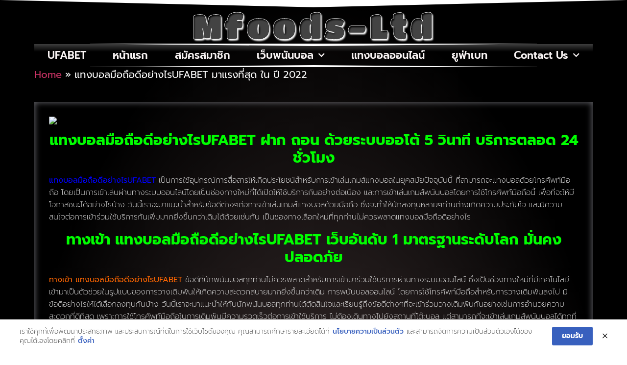

--- FILE ---
content_type: text/html; charset=UTF-8
request_url: https://www.mfoods-ltd.com/%E0%B9%81%E0%B8%97%E0%B8%87%E0%B8%9A%E0%B8%AD%E0%B8%A5%E0%B8%A1%E0%B8%B7%E0%B8%AD%E0%B8%96%E0%B8%B7%E0%B8%AD%E0%B8%94%E0%B8%B5%E0%B8%AD%E0%B8%A2%E0%B9%88%E0%B8%B2%E0%B8%87%E0%B9%84%E0%B8%A3ufabet/
body_size: 38674
content:
<!doctype html>
<html lang="th">
<head><meta charset="UTF-8"><script>if(navigator.userAgent.match(/MSIE|Internet Explorer/i)||navigator.userAgent.match(/Trident\/7\..*?rv:11/i)){var href=document.location.href;if(!href.match(/[?&]nowprocket/)){if(href.indexOf("?")==-1){if(href.indexOf("#")==-1){document.location.href=href+"?nowprocket=1"}else{document.location.href=href.replace("#","?nowprocket=1#")}}else{if(href.indexOf("#")==-1){document.location.href=href+"&nowprocket=1"}else{document.location.href=href.replace("#","&nowprocket=1#")}}}}</script><script>(()=>{class RocketLazyLoadScripts{constructor(){this.v="2.0.4",this.userEvents=["keydown","keyup","mousedown","mouseup","mousemove","mouseover","mouseout","touchmove","touchstart","touchend","touchcancel","wheel","click","dblclick","input"],this.attributeEvents=["onblur","onclick","oncontextmenu","ondblclick","onfocus","onmousedown","onmouseenter","onmouseleave","onmousemove","onmouseout","onmouseover","onmouseup","onmousewheel","onscroll","onsubmit"]}async t(){this.i(),this.o(),/iP(ad|hone)/.test(navigator.userAgent)&&this.h(),this.u(),this.l(this),this.m(),this.k(this),this.p(this),this._(),await Promise.all([this.R(),this.L()]),this.lastBreath=Date.now(),this.S(this),this.P(),this.D(),this.O(),this.M(),await this.C(this.delayedScripts.normal),await this.C(this.delayedScripts.defer),await this.C(this.delayedScripts.async),await this.T(),await this.F(),await this.j(),await this.A(),window.dispatchEvent(new Event("rocket-allScriptsLoaded")),this.everythingLoaded=!0,this.lastTouchEnd&&await new Promise(t=>setTimeout(t,500-Date.now()+this.lastTouchEnd)),this.I(),this.H(),this.U(),this.W()}i(){this.CSPIssue=sessionStorage.getItem("rocketCSPIssue"),document.addEventListener("securitypolicyviolation",t=>{this.CSPIssue||"script-src-elem"!==t.violatedDirective||"data"!==t.blockedURI||(this.CSPIssue=!0,sessionStorage.setItem("rocketCSPIssue",!0))},{isRocket:!0})}o(){window.addEventListener("pageshow",t=>{this.persisted=t.persisted,this.realWindowLoadedFired=!0},{isRocket:!0}),window.addEventListener("pagehide",()=>{this.onFirstUserAction=null},{isRocket:!0})}h(){let t;function e(e){t=e}window.addEventListener("touchstart",e,{isRocket:!0}),window.addEventListener("touchend",function i(o){o.changedTouches[0]&&t.changedTouches[0]&&Math.abs(o.changedTouches[0].pageX-t.changedTouches[0].pageX)<10&&Math.abs(o.changedTouches[0].pageY-t.changedTouches[0].pageY)<10&&o.timeStamp-t.timeStamp<200&&(window.removeEventListener("touchstart",e,{isRocket:!0}),window.removeEventListener("touchend",i,{isRocket:!0}),"INPUT"===o.target.tagName&&"text"===o.target.type||(o.target.dispatchEvent(new TouchEvent("touchend",{target:o.target,bubbles:!0})),o.target.dispatchEvent(new MouseEvent("mouseover",{target:o.target,bubbles:!0})),o.target.dispatchEvent(new PointerEvent("click",{target:o.target,bubbles:!0,cancelable:!0,detail:1,clientX:o.changedTouches[0].clientX,clientY:o.changedTouches[0].clientY})),event.preventDefault()))},{isRocket:!0})}q(t){this.userActionTriggered||("mousemove"!==t.type||this.firstMousemoveIgnored?"keyup"===t.type||"mouseover"===t.type||"mouseout"===t.type||(this.userActionTriggered=!0,this.onFirstUserAction&&this.onFirstUserAction()):this.firstMousemoveIgnored=!0),"click"===t.type&&t.preventDefault(),t.stopPropagation(),t.stopImmediatePropagation(),"touchstart"===this.lastEvent&&"touchend"===t.type&&(this.lastTouchEnd=Date.now()),"click"===t.type&&(this.lastTouchEnd=0),this.lastEvent=t.type,t.composedPath&&t.composedPath()[0].getRootNode()instanceof ShadowRoot&&(t.rocketTarget=t.composedPath()[0]),this.savedUserEvents.push(t)}u(){this.savedUserEvents=[],this.userEventHandler=this.q.bind(this),this.userEvents.forEach(t=>window.addEventListener(t,this.userEventHandler,{passive:!1,isRocket:!0})),document.addEventListener("visibilitychange",this.userEventHandler,{isRocket:!0})}U(){this.userEvents.forEach(t=>window.removeEventListener(t,this.userEventHandler,{passive:!1,isRocket:!0})),document.removeEventListener("visibilitychange",this.userEventHandler,{isRocket:!0}),this.savedUserEvents.forEach(t=>{(t.rocketTarget||t.target).dispatchEvent(new window[t.constructor.name](t.type,t))})}m(){const t="return false",e=Array.from(this.attributeEvents,t=>"data-rocket-"+t),i="["+this.attributeEvents.join("],[")+"]",o="[data-rocket-"+this.attributeEvents.join("],[data-rocket-")+"]",s=(e,i,o)=>{o&&o!==t&&(e.setAttribute("data-rocket-"+i,o),e["rocket"+i]=new Function("event",o),e.setAttribute(i,t))};new MutationObserver(t=>{for(const n of t)"attributes"===n.type&&(n.attributeName.startsWith("data-rocket-")||this.everythingLoaded?n.attributeName.startsWith("data-rocket-")&&this.everythingLoaded&&this.N(n.target,n.attributeName.substring(12)):s(n.target,n.attributeName,n.target.getAttribute(n.attributeName))),"childList"===n.type&&n.addedNodes.forEach(t=>{if(t.nodeType===Node.ELEMENT_NODE)if(this.everythingLoaded)for(const i of[t,...t.querySelectorAll(o)])for(const t of i.getAttributeNames())e.includes(t)&&this.N(i,t.substring(12));else for(const e of[t,...t.querySelectorAll(i)])for(const t of e.getAttributeNames())this.attributeEvents.includes(t)&&s(e,t,e.getAttribute(t))})}).observe(document,{subtree:!0,childList:!0,attributeFilter:[...this.attributeEvents,...e]})}I(){this.attributeEvents.forEach(t=>{document.querySelectorAll("[data-rocket-"+t+"]").forEach(e=>{this.N(e,t)})})}N(t,e){const i=t.getAttribute("data-rocket-"+e);i&&(t.setAttribute(e,i),t.removeAttribute("data-rocket-"+e))}k(t){Object.defineProperty(HTMLElement.prototype,"onclick",{get(){return this.rocketonclick||null},set(e){this.rocketonclick=e,this.setAttribute(t.everythingLoaded?"onclick":"data-rocket-onclick","this.rocketonclick(event)")}})}S(t){function e(e,i){let o=e[i];e[i]=null,Object.defineProperty(e,i,{get:()=>o,set(s){t.everythingLoaded?o=s:e["rocket"+i]=o=s}})}e(document,"onreadystatechange"),e(window,"onload"),e(window,"onpageshow");try{Object.defineProperty(document,"readyState",{get:()=>t.rocketReadyState,set(e){t.rocketReadyState=e},configurable:!0}),document.readyState="loading"}catch(t){console.log("WPRocket DJE readyState conflict, bypassing")}}l(t){this.originalAddEventListener=EventTarget.prototype.addEventListener,this.originalRemoveEventListener=EventTarget.prototype.removeEventListener,this.savedEventListeners=[],EventTarget.prototype.addEventListener=function(e,i,o){o&&o.isRocket||!t.B(e,this)&&!t.userEvents.includes(e)||t.B(e,this)&&!t.userActionTriggered||e.startsWith("rocket-")||t.everythingLoaded?t.originalAddEventListener.call(this,e,i,o):(t.savedEventListeners.push({target:this,remove:!1,type:e,func:i,options:o}),"mouseenter"!==e&&"mouseleave"!==e||t.originalAddEventListener.call(this,e,t.savedUserEvents.push,o))},EventTarget.prototype.removeEventListener=function(e,i,o){o&&o.isRocket||!t.B(e,this)&&!t.userEvents.includes(e)||t.B(e,this)&&!t.userActionTriggered||e.startsWith("rocket-")||t.everythingLoaded?t.originalRemoveEventListener.call(this,e,i,o):t.savedEventListeners.push({target:this,remove:!0,type:e,func:i,options:o})}}J(t,e){this.savedEventListeners=this.savedEventListeners.filter(i=>{let o=i.type,s=i.target||window;return e!==o||t!==s||(this.B(o,s)&&(i.type="rocket-"+o),this.$(i),!1)})}H(){EventTarget.prototype.addEventListener=this.originalAddEventListener,EventTarget.prototype.removeEventListener=this.originalRemoveEventListener,this.savedEventListeners.forEach(t=>this.$(t))}$(t){t.remove?this.originalRemoveEventListener.call(t.target,t.type,t.func,t.options):this.originalAddEventListener.call(t.target,t.type,t.func,t.options)}p(t){let e;function i(e){return t.everythingLoaded?e:e.split(" ").map(t=>"load"===t||t.startsWith("load.")?"rocket-jquery-load":t).join(" ")}function o(o){function s(e){const s=o.fn[e];o.fn[e]=o.fn.init.prototype[e]=function(){return this[0]===window&&t.userActionTriggered&&("string"==typeof arguments[0]||arguments[0]instanceof String?arguments[0]=i(arguments[0]):"object"==typeof arguments[0]&&Object.keys(arguments[0]).forEach(t=>{const e=arguments[0][t];delete arguments[0][t],arguments[0][i(t)]=e})),s.apply(this,arguments),this}}if(o&&o.fn&&!t.allJQueries.includes(o)){const e={DOMContentLoaded:[],"rocket-DOMContentLoaded":[]};for(const t in e)document.addEventListener(t,()=>{e[t].forEach(t=>t())},{isRocket:!0});o.fn.ready=o.fn.init.prototype.ready=function(i){function s(){parseInt(o.fn.jquery)>2?setTimeout(()=>i.bind(document)(o)):i.bind(document)(o)}return"function"==typeof i&&(t.realDomReadyFired?!t.userActionTriggered||t.fauxDomReadyFired?s():e["rocket-DOMContentLoaded"].push(s):e.DOMContentLoaded.push(s)),o([])},s("on"),s("one"),s("off"),t.allJQueries.push(o)}e=o}t.allJQueries=[],o(window.jQuery),Object.defineProperty(window,"jQuery",{get:()=>e,set(t){o(t)}})}P(){const t=new Map;document.write=document.writeln=function(e){const i=document.currentScript,o=document.createRange(),s=i.parentElement;let n=t.get(i);void 0===n&&(n=i.nextSibling,t.set(i,n));const c=document.createDocumentFragment();o.setStart(c,0),c.appendChild(o.createContextualFragment(e)),s.insertBefore(c,n)}}async R(){return new Promise(t=>{this.userActionTriggered?t():this.onFirstUserAction=t})}async L(){return new Promise(t=>{document.addEventListener("DOMContentLoaded",()=>{this.realDomReadyFired=!0,t()},{isRocket:!0})})}async j(){return this.realWindowLoadedFired?Promise.resolve():new Promise(t=>{window.addEventListener("load",t,{isRocket:!0})})}M(){this.pendingScripts=[];this.scriptsMutationObserver=new MutationObserver(t=>{for(const e of t)e.addedNodes.forEach(t=>{"SCRIPT"!==t.tagName||t.noModule||t.isWPRocket||this.pendingScripts.push({script:t,promise:new Promise(e=>{const i=()=>{const i=this.pendingScripts.findIndex(e=>e.script===t);i>=0&&this.pendingScripts.splice(i,1),e()};t.addEventListener("load",i,{isRocket:!0}),t.addEventListener("error",i,{isRocket:!0}),setTimeout(i,1e3)})})})}),this.scriptsMutationObserver.observe(document,{childList:!0,subtree:!0})}async F(){await this.X(),this.pendingScripts.length?(await this.pendingScripts[0].promise,await this.F()):this.scriptsMutationObserver.disconnect()}D(){this.delayedScripts={normal:[],async:[],defer:[]},document.querySelectorAll("script[type$=rocketlazyloadscript]").forEach(t=>{t.hasAttribute("data-rocket-src")?t.hasAttribute("async")&&!1!==t.async?this.delayedScripts.async.push(t):t.hasAttribute("defer")&&!1!==t.defer||"module"===t.getAttribute("data-rocket-type")?this.delayedScripts.defer.push(t):this.delayedScripts.normal.push(t):this.delayedScripts.normal.push(t)})}async _(){await this.L();let t=[];document.querySelectorAll("script[type$=rocketlazyloadscript][data-rocket-src]").forEach(e=>{let i=e.getAttribute("data-rocket-src");if(i&&!i.startsWith("data:")){i.startsWith("//")&&(i=location.protocol+i);try{const o=new URL(i).origin;o!==location.origin&&t.push({src:o,crossOrigin:e.crossOrigin||"module"===e.getAttribute("data-rocket-type")})}catch(t){}}}),t=[...new Map(t.map(t=>[JSON.stringify(t),t])).values()],this.Y(t,"preconnect")}async G(t){if(await this.K(),!0!==t.noModule||!("noModule"in HTMLScriptElement.prototype))return new Promise(e=>{let i;function o(){(i||t).setAttribute("data-rocket-status","executed"),e()}try{if(navigator.userAgent.includes("Firefox/")||""===navigator.vendor||this.CSPIssue)i=document.createElement("script"),[...t.attributes].forEach(t=>{let e=t.nodeName;"type"!==e&&("data-rocket-type"===e&&(e="type"),"data-rocket-src"===e&&(e="src"),i.setAttribute(e,t.nodeValue))}),t.text&&(i.text=t.text),t.nonce&&(i.nonce=t.nonce),i.hasAttribute("src")?(i.addEventListener("load",o,{isRocket:!0}),i.addEventListener("error",()=>{i.setAttribute("data-rocket-status","failed-network"),e()},{isRocket:!0}),setTimeout(()=>{i.isConnected||e()},1)):(i.text=t.text,o()),i.isWPRocket=!0,t.parentNode.replaceChild(i,t);else{const i=t.getAttribute("data-rocket-type"),s=t.getAttribute("data-rocket-src");i?(t.type=i,t.removeAttribute("data-rocket-type")):t.removeAttribute("type"),t.addEventListener("load",o,{isRocket:!0}),t.addEventListener("error",i=>{this.CSPIssue&&i.target.src.startsWith("data:")?(console.log("WPRocket: CSP fallback activated"),t.removeAttribute("src"),this.G(t).then(e)):(t.setAttribute("data-rocket-status","failed-network"),e())},{isRocket:!0}),s?(t.fetchPriority="high",t.removeAttribute("data-rocket-src"),t.src=s):t.src="data:text/javascript;base64,"+window.btoa(unescape(encodeURIComponent(t.text)))}}catch(i){t.setAttribute("data-rocket-status","failed-transform"),e()}});t.setAttribute("data-rocket-status","skipped")}async C(t){const e=t.shift();return e?(e.isConnected&&await this.G(e),this.C(t)):Promise.resolve()}O(){this.Y([...this.delayedScripts.normal,...this.delayedScripts.defer,...this.delayedScripts.async],"preload")}Y(t,e){this.trash=this.trash||[];let i=!0;var o=document.createDocumentFragment();t.forEach(t=>{const s=t.getAttribute&&t.getAttribute("data-rocket-src")||t.src;if(s&&!s.startsWith("data:")){const n=document.createElement("link");n.href=s,n.rel=e,"preconnect"!==e&&(n.as="script",n.fetchPriority=i?"high":"low"),t.getAttribute&&"module"===t.getAttribute("data-rocket-type")&&(n.crossOrigin=!0),t.crossOrigin&&(n.crossOrigin=t.crossOrigin),t.integrity&&(n.integrity=t.integrity),t.nonce&&(n.nonce=t.nonce),o.appendChild(n),this.trash.push(n),i=!1}}),document.head.appendChild(o)}W(){this.trash.forEach(t=>t.remove())}async T(){try{document.readyState="interactive"}catch(t){}this.fauxDomReadyFired=!0;try{await this.K(),this.J(document,"readystatechange"),document.dispatchEvent(new Event("rocket-readystatechange")),await this.K(),document.rocketonreadystatechange&&document.rocketonreadystatechange(),await this.K(),this.J(document,"DOMContentLoaded"),document.dispatchEvent(new Event("rocket-DOMContentLoaded")),await this.K(),this.J(window,"DOMContentLoaded"),window.dispatchEvent(new Event("rocket-DOMContentLoaded"))}catch(t){console.error(t)}}async A(){try{document.readyState="complete"}catch(t){}try{await this.K(),this.J(document,"readystatechange"),document.dispatchEvent(new Event("rocket-readystatechange")),await this.K(),document.rocketonreadystatechange&&document.rocketonreadystatechange(),await this.K(),this.J(window,"load"),window.dispatchEvent(new Event("rocket-load")),await this.K(),window.rocketonload&&window.rocketonload(),await this.K(),this.allJQueries.forEach(t=>t(window).trigger("rocket-jquery-load")),await this.K(),this.J(window,"pageshow");const t=new Event("rocket-pageshow");t.persisted=this.persisted,window.dispatchEvent(t),await this.K(),window.rocketonpageshow&&window.rocketonpageshow({persisted:this.persisted})}catch(t){console.error(t)}}async K(){Date.now()-this.lastBreath>45&&(await this.X(),this.lastBreath=Date.now())}async X(){return document.hidden?new Promise(t=>setTimeout(t)):new Promise(t=>requestAnimationFrame(t))}B(t,e){return e===document&&"readystatechange"===t||(e===document&&"DOMContentLoaded"===t||(e===window&&"DOMContentLoaded"===t||(e===window&&"load"===t||e===window&&"pageshow"===t)))}static run(){(new RocketLazyLoadScripts).t()}}RocketLazyLoadScripts.run()})();</script>
	
	<meta name="viewport" content="width=device-width, initial-scale=1">
	<link rel="profile" href="https://gmpg.org/xfn/11">
	<meta name='robots' content='index, follow, max-image-preview:large, max-snippet:-1, max-video-preview:-1' />
	<style></style>
	
	<!-- This site is optimized with the Yoast SEO plugin v26.8 - https://yoast.com/product/yoast-seo-wordpress/ -->
	<title>แทงบอลมือถือดีอย่างไรUFABET มาแรงที่สุด ใน ปี 2022</title>
<link data-rocket-preload as="style" href="https://fonts.googleapis.com/css?family=prompt%7CPrompt%3A100%2C100italic%2C200%2C200italic%2C300%2C300italic%2C400%2C400italic%2C500%2C500italic%2C600%2C600italic%2C700%2C700italic%2C800%2C800italic%2C900%2C900italic%7CTitan%20One%3A100%2C100italic%2C200%2C200italic%2C300%2C300italic%2C400%2C400italic%2C500%2C500italic%2C600%2C600italic%2C700%2C700italic%2C800%2C800italic%2C900%2C900italic&#038;display=swap" rel="preload">
<link href="https://fonts.googleapis.com/css?family=prompt%7CPrompt%3A100%2C100italic%2C200%2C200italic%2C300%2C300italic%2C400%2C400italic%2C500%2C500italic%2C600%2C600italic%2C700%2C700italic%2C800%2C800italic%2C900%2C900italic%7CTitan%20One%3A100%2C100italic%2C200%2C200italic%2C300%2C300italic%2C400%2C400italic%2C500%2C500italic%2C600%2C600italic%2C700%2C700italic%2C800%2C800italic%2C900%2C900italic&#038;display=swap" media="print" onload="this.media=&#039;all&#039;" rel="stylesheet">
<noscript><link rel="stylesheet" href="https://fonts.googleapis.com/css?family=prompt%7CPrompt%3A100%2C100italic%2C200%2C200italic%2C300%2C300italic%2C400%2C400italic%2C500%2C500italic%2C600%2C600italic%2C700%2C700italic%2C800%2C800italic%2C900%2C900italic%7CTitan%20One%3A100%2C100italic%2C200%2C200italic%2C300%2C300italic%2C400%2C400italic%2C500%2C500italic%2C600%2C600italic%2C700%2C700italic%2C800%2C800italic%2C900%2C900italic&#038;display=swap"></noscript>
<link crossorigin data-rocket-preload as="font" href="https://www.mfoods-ltd.com/wp-content/plugins/elementor/assets/lib/eicons/fonts/eicons.woff2?5.35.0" rel="preload">
<link crossorigin data-rocket-preload as="font" href="https://fonts.gstatic.com/s/prompt/v10/-W_8XJnvUD7dzB2Cr_sIfWMuQ5Q.woff2" rel="preload">
<link crossorigin data-rocket-preload as="font" href="https://fonts.gstatic.com/s/prompt/v10/-W_8XJnvUD7dzB2Cr_sIaWMu.woff2" rel="preload">
<link crossorigin data-rocket-preload as="font" href="https://fonts.gstatic.com/s/prompt/v10/-W_8XJnvUD7dzB2Cy_gIfWMuQ5Q.woff2" rel="preload">
<link crossorigin data-rocket-preload as="font" href="https://fonts.gstatic.com/s/prompt/v10/-W_8XJnvUD7dzB2Cy_gIaWMu.woff2" rel="preload">
<link crossorigin data-rocket-preload as="font" href="https://fonts.gstatic.com/s/prompt/v10/-W__XJnvUD7dzB2KdNodVkI.woff2" rel="preload">
<link crossorigin data-rocket-preload as="font" href="https://fonts.gstatic.com/s/prompt/v10/-W__XJnvUD7dzB2KYNod.woff2" rel="preload">
<link crossorigin data-rocket-preload as="font" href="https://fonts.gstatic.com/s/prompt/v10/-W_8XJnvUD7dzB2Ck_kIfWMuQ5Q.woff2" rel="preload">
<link crossorigin data-rocket-preload as="font" href="https://fonts.gstatic.com/s/prompt/v10/-W_8XJnvUD7dzB2Ck_kIaWMu.woff2" rel="preload">
<link crossorigin data-rocket-preload as="font" href="https://fonts.gstatic.com/s/prompt/v10/-W_8XJnvUD7dzB2Cv_4IfWMuQ5Q.woff2" rel="preload">
<link crossorigin data-rocket-preload as="font" href="https://fonts.gstatic.com/s/prompt/v10/-W_8XJnvUD7dzB2Cv_4IaWMu.woff2" rel="preload">
<link crossorigin data-rocket-preload as="font" href="https://fonts.gstatic.com/s/prompt/v10/-W_8XJnvUD7dzB2C2_8IfWMuQ5Q.woff2" rel="preload">
<link crossorigin data-rocket-preload as="font" href="https://fonts.gstatic.com/s/prompt/v10/-W_8XJnvUD7dzB2C2_8IaWMu.woff2" rel="preload">
<link crossorigin data-rocket-preload as="font" href="https://fonts.gstatic.com/s/titanone/v15/mFTzWbsGxbbS_J5cQcjClDgm.woff2" rel="preload">
<link crossorigin data-rocket-preload as="font" href="https://www.mfoods-ltd.com/wp-content/plugins/elementor/assets/lib/font-awesome/webfonts/fa-solid-900.woff2" rel="preload">
<link crossorigin data-rocket-preload as="font" href="https://www.mfoods-ltd.com/wp-content/plugins/elementor/assets/lib/font-awesome/webfonts/fa-brands-400.woff2" rel="preload">
<style id="wpr-usedcss">img:is([sizes=auto i],[sizes^="auto," i]){contain-intrinsic-size:3000px 1500px}img.emoji{display:inline!important;border:none!important;box-shadow:none!important;height:1em!important;width:1em!important;margin:0 .07em!important;vertical-align:-.1em!important;background:0 0!important;padding:0!important}:where(.wp-block-button__link){border-radius:9999px;box-shadow:none;padding:calc(.667em + 2px) calc(1.333em + 2px);text-decoration:none}:root :where(.wp-block-button .wp-block-button__link.is-style-outline),:root :where(.wp-block-button.is-style-outline>.wp-block-button__link){border:2px solid;padding:.667em 1.333em}:root :where(.wp-block-button .wp-block-button__link.is-style-outline:not(.has-text-color)),:root :where(.wp-block-button.is-style-outline>.wp-block-button__link:not(.has-text-color)){color:currentColor}:root :where(.wp-block-button .wp-block-button__link.is-style-outline:not(.has-background)),:root :where(.wp-block-button.is-style-outline>.wp-block-button__link:not(.has-background)){background-color:initial;background-image:none}:where(.wp-block-calendar table:not(.has-background) th){background:#ddd}:where(.wp-block-columns){margin-bottom:1.75em}:where(.wp-block-columns.has-background){padding:1.25em 2.375em}:where(.wp-block-post-comments input[type=submit]){border:none}:where(.wp-block-cover-image:not(.has-text-color)),:where(.wp-block-cover:not(.has-text-color)){color:#fff}:where(.wp-block-cover-image.is-light:not(.has-text-color)),:where(.wp-block-cover.is-light:not(.has-text-color)){color:#000}:root :where(.wp-block-cover h1:not(.has-text-color)),:root :where(.wp-block-cover h2:not(.has-text-color)),:root :where(.wp-block-cover h3:not(.has-text-color)),:root :where(.wp-block-cover h4:not(.has-text-color)),:root :where(.wp-block-cover h5:not(.has-text-color)),:root :where(.wp-block-cover h6:not(.has-text-color)),:root :where(.wp-block-cover p:not(.has-text-color)){color:inherit}:where(.wp-block-file){margin-bottom:1.5em}:where(.wp-block-file__button){border-radius:2em;display:inline-block;padding:.5em 1em}:where(.wp-block-file__button):is(a):active,:where(.wp-block-file__button):is(a):focus,:where(.wp-block-file__button):is(a):hover,:where(.wp-block-file__button):is(a):visited{box-shadow:none;color:#fff;opacity:.85;text-decoration:none}:where(.wp-block-group.wp-block-group-is-layout-constrained){position:relative}:root :where(.wp-block-image.is-style-rounded img,.wp-block-image .is-style-rounded img){border-radius:9999px}:where(.wp-block-latest-comments:not([style*=line-height] .wp-block-latest-comments__comment)){line-height:1.1}:where(.wp-block-latest-comments:not([style*=line-height] .wp-block-latest-comments__comment-excerpt p)){line-height:1.8}:root :where(.wp-block-latest-posts.is-grid){padding:0}:root :where(.wp-block-latest-posts.wp-block-latest-posts__list){padding-left:0}ul{box-sizing:border-box}:root :where(.wp-block-list.has-background){padding:1.25em 2.375em}:where(.wp-block-navigation.has-background .wp-block-navigation-item a:not(.wp-element-button)),:where(.wp-block-navigation.has-background .wp-block-navigation-submenu a:not(.wp-element-button)){padding:.5em 1em}:where(.wp-block-navigation .wp-block-navigation__submenu-container .wp-block-navigation-item a:not(.wp-element-button)),:where(.wp-block-navigation .wp-block-navigation__submenu-container .wp-block-navigation-submenu a:not(.wp-element-button)),:where(.wp-block-navigation .wp-block-navigation__submenu-container .wp-block-navigation-submenu button.wp-block-navigation-item__content),:where(.wp-block-navigation .wp-block-navigation__submenu-container .wp-block-pages-list__item button.wp-block-navigation-item__content){padding:.5em 1em}:root :where(p.has-background){padding:1.25em 2.375em}:where(p.has-text-color:not(.has-link-color)) a{color:inherit}:where(.wp-block-post-comments-form) input:not([type=submit]),:where(.wp-block-post-comments-form) textarea{border:1px solid #949494;font-family:inherit;font-size:1em}:where(.wp-block-post-comments-form) input:where(:not([type=submit]):not([type=checkbox])),:where(.wp-block-post-comments-form) textarea{padding:calc(.667em + 2px)}:where(.wp-block-post-excerpt){box-sizing:border-box;margin-bottom:var(--wp--style--block-gap);margin-top:var(--wp--style--block-gap)}:where(.wp-block-preformatted.has-background){padding:1.25em 2.375em}:where(.wp-block-search__button){border:1px solid #ccc;padding:6px 10px}:where(.wp-block-search__input){font-family:inherit;font-size:inherit;font-style:inherit;font-weight:inherit;letter-spacing:inherit;line-height:inherit;text-transform:inherit}:where(.wp-block-search__button-inside .wp-block-search__inside-wrapper){border:1px solid #949494;box-sizing:border-box;padding:4px}:where(.wp-block-search__button-inside .wp-block-search__inside-wrapper) .wp-block-search__input{border:none;border-radius:0;padding:0 4px}:where(.wp-block-search__button-inside .wp-block-search__inside-wrapper) .wp-block-search__input:focus{outline:0}:where(.wp-block-search__button-inside .wp-block-search__inside-wrapper) :where(.wp-block-search__button){padding:4px 8px}:root :where(.wp-block-separator.is-style-dots){height:auto;line-height:1;text-align:center}:root :where(.wp-block-separator.is-style-dots):before{color:currentColor;content:"···";font-family:serif;font-size:1.5em;letter-spacing:2em;padding-left:2em}:root :where(.wp-block-site-logo.is-style-rounded){border-radius:9999px}:where(.wp-block-social-links:not(.is-style-logos-only)) .wp-social-link{background-color:#f0f0f0;color:#444}:where(.wp-block-social-links:not(.is-style-logos-only)) .wp-social-link-amazon{background-color:#f90;color:#fff}:where(.wp-block-social-links:not(.is-style-logos-only)) .wp-social-link-bandcamp{background-color:#1ea0c3;color:#fff}:where(.wp-block-social-links:not(.is-style-logos-only)) .wp-social-link-behance{background-color:#0757fe;color:#fff}:where(.wp-block-social-links:not(.is-style-logos-only)) .wp-social-link-bluesky{background-color:#0a7aff;color:#fff}:where(.wp-block-social-links:not(.is-style-logos-only)) .wp-social-link-codepen{background-color:#1e1f26;color:#fff}:where(.wp-block-social-links:not(.is-style-logos-only)) .wp-social-link-deviantart{background-color:#02e49b;color:#fff}:where(.wp-block-social-links:not(.is-style-logos-only)) .wp-social-link-dribbble{background-color:#e94c89;color:#fff}:where(.wp-block-social-links:not(.is-style-logos-only)) .wp-social-link-dropbox{background-color:#4280ff;color:#fff}:where(.wp-block-social-links:not(.is-style-logos-only)) .wp-social-link-etsy{background-color:#f45800;color:#fff}:where(.wp-block-social-links:not(.is-style-logos-only)) .wp-social-link-facebook{background-color:#0866ff;color:#fff}:where(.wp-block-social-links:not(.is-style-logos-only)) .wp-social-link-fivehundredpx{background-color:#000;color:#fff}:where(.wp-block-social-links:not(.is-style-logos-only)) .wp-social-link-flickr{background-color:#0461dd;color:#fff}:where(.wp-block-social-links:not(.is-style-logos-only)) .wp-social-link-foursquare{background-color:#e65678;color:#fff}:where(.wp-block-social-links:not(.is-style-logos-only)) .wp-social-link-github{background-color:#24292d;color:#fff}:where(.wp-block-social-links:not(.is-style-logos-only)) .wp-social-link-goodreads{background-color:#eceadd;color:#382110}:where(.wp-block-social-links:not(.is-style-logos-only)) .wp-social-link-google{background-color:#ea4434;color:#fff}:where(.wp-block-social-links:not(.is-style-logos-only)) .wp-social-link-gravatar{background-color:#1d4fc4;color:#fff}:where(.wp-block-social-links:not(.is-style-logos-only)) .wp-social-link-instagram{background-color:#f00075;color:#fff}:where(.wp-block-social-links:not(.is-style-logos-only)) .wp-social-link-lastfm{background-color:#e21b24;color:#fff}:where(.wp-block-social-links:not(.is-style-logos-only)) .wp-social-link-linkedin{background-color:#0d66c2;color:#fff}:where(.wp-block-social-links:not(.is-style-logos-only)) .wp-social-link-mastodon{background-color:#3288d4;color:#fff}:where(.wp-block-social-links:not(.is-style-logos-only)) .wp-social-link-medium{background-color:#000;color:#fff}:where(.wp-block-social-links:not(.is-style-logos-only)) .wp-social-link-meetup{background-color:#f6405f;color:#fff}:where(.wp-block-social-links:not(.is-style-logos-only)) .wp-social-link-patreon{background-color:#000;color:#fff}:where(.wp-block-social-links:not(.is-style-logos-only)) .wp-social-link-pinterest{background-color:#e60122;color:#fff}:where(.wp-block-social-links:not(.is-style-logos-only)) .wp-social-link-pocket{background-color:#ef4155;color:#fff}:where(.wp-block-social-links:not(.is-style-logos-only)) .wp-social-link-reddit{background-color:#ff4500;color:#fff}:where(.wp-block-social-links:not(.is-style-logos-only)) .wp-social-link-skype{background-color:#0478d7;color:#fff}:where(.wp-block-social-links:not(.is-style-logos-only)) .wp-social-link-snapchat{background-color:#fefc00;color:#fff;stroke:#000}:where(.wp-block-social-links:not(.is-style-logos-only)) .wp-social-link-soundcloud{background-color:#ff5600;color:#fff}:where(.wp-block-social-links:not(.is-style-logos-only)) .wp-social-link-spotify{background-color:#1bd760;color:#fff}:where(.wp-block-social-links:not(.is-style-logos-only)) .wp-social-link-telegram{background-color:#2aabee;color:#fff}:where(.wp-block-social-links:not(.is-style-logos-only)) .wp-social-link-threads{background-color:#000;color:#fff}:where(.wp-block-social-links:not(.is-style-logos-only)) .wp-social-link-tiktok{background-color:#000;color:#fff}:where(.wp-block-social-links:not(.is-style-logos-only)) .wp-social-link-tumblr{background-color:#011835;color:#fff}:where(.wp-block-social-links:not(.is-style-logos-only)) .wp-social-link-twitch{background-color:#6440a4;color:#fff}:where(.wp-block-social-links:not(.is-style-logos-only)) .wp-social-link-twitter{background-color:#1da1f2;color:#fff}:where(.wp-block-social-links:not(.is-style-logos-only)) .wp-social-link-vimeo{background-color:#1eb7ea;color:#fff}:where(.wp-block-social-links:not(.is-style-logos-only)) .wp-social-link-vk{background-color:#4680c2;color:#fff}:where(.wp-block-social-links:not(.is-style-logos-only)) .wp-social-link-wordpress{background-color:#3499cd;color:#fff}:where(.wp-block-social-links:not(.is-style-logos-only)) .wp-social-link-whatsapp{background-color:#25d366;color:#fff}:where(.wp-block-social-links:not(.is-style-logos-only)) .wp-social-link-x{background-color:#000;color:#fff}:where(.wp-block-social-links:not(.is-style-logos-only)) .wp-social-link-yelp{background-color:#d32422;color:#fff}:where(.wp-block-social-links:not(.is-style-logos-only)) .wp-social-link-youtube{background-color:red;color:#fff}:where(.wp-block-social-links.is-style-logos-only) .wp-social-link{background:0 0}:where(.wp-block-social-links.is-style-logos-only) .wp-social-link svg{height:1.25em;width:1.25em}:where(.wp-block-social-links.is-style-logos-only) .wp-social-link-amazon{color:#f90}:where(.wp-block-social-links.is-style-logos-only) .wp-social-link-bandcamp{color:#1ea0c3}:where(.wp-block-social-links.is-style-logos-only) .wp-social-link-behance{color:#0757fe}:where(.wp-block-social-links.is-style-logos-only) .wp-social-link-bluesky{color:#0a7aff}:where(.wp-block-social-links.is-style-logos-only) .wp-social-link-codepen{color:#1e1f26}:where(.wp-block-social-links.is-style-logos-only) .wp-social-link-deviantart{color:#02e49b}:where(.wp-block-social-links.is-style-logos-only) .wp-social-link-dribbble{color:#e94c89}:where(.wp-block-social-links.is-style-logos-only) .wp-social-link-dropbox{color:#4280ff}:where(.wp-block-social-links.is-style-logos-only) .wp-social-link-etsy{color:#f45800}:where(.wp-block-social-links.is-style-logos-only) .wp-social-link-facebook{color:#0866ff}:where(.wp-block-social-links.is-style-logos-only) .wp-social-link-fivehundredpx{color:#000}:where(.wp-block-social-links.is-style-logos-only) .wp-social-link-flickr{color:#0461dd}:where(.wp-block-social-links.is-style-logos-only) .wp-social-link-foursquare{color:#e65678}:where(.wp-block-social-links.is-style-logos-only) .wp-social-link-github{color:#24292d}:where(.wp-block-social-links.is-style-logos-only) .wp-social-link-goodreads{color:#382110}:where(.wp-block-social-links.is-style-logos-only) .wp-social-link-google{color:#ea4434}:where(.wp-block-social-links.is-style-logos-only) .wp-social-link-gravatar{color:#1d4fc4}:where(.wp-block-social-links.is-style-logos-only) .wp-social-link-instagram{color:#f00075}:where(.wp-block-social-links.is-style-logos-only) .wp-social-link-lastfm{color:#e21b24}:where(.wp-block-social-links.is-style-logos-only) .wp-social-link-linkedin{color:#0d66c2}:where(.wp-block-social-links.is-style-logos-only) .wp-social-link-mastodon{color:#3288d4}:where(.wp-block-social-links.is-style-logos-only) .wp-social-link-medium{color:#000}:where(.wp-block-social-links.is-style-logos-only) .wp-social-link-meetup{color:#f6405f}:where(.wp-block-social-links.is-style-logos-only) .wp-social-link-patreon{color:#000}:where(.wp-block-social-links.is-style-logos-only) .wp-social-link-pinterest{color:#e60122}:where(.wp-block-social-links.is-style-logos-only) .wp-social-link-pocket{color:#ef4155}:where(.wp-block-social-links.is-style-logos-only) .wp-social-link-reddit{color:#ff4500}:where(.wp-block-social-links.is-style-logos-only) .wp-social-link-skype{color:#0478d7}:where(.wp-block-social-links.is-style-logos-only) .wp-social-link-snapchat{color:#fff;stroke:#000}:where(.wp-block-social-links.is-style-logos-only) .wp-social-link-soundcloud{color:#ff5600}:where(.wp-block-social-links.is-style-logos-only) .wp-social-link-spotify{color:#1bd760}:where(.wp-block-social-links.is-style-logos-only) .wp-social-link-telegram{color:#2aabee}:where(.wp-block-social-links.is-style-logos-only) .wp-social-link-threads{color:#000}:where(.wp-block-social-links.is-style-logos-only) .wp-social-link-tiktok{color:#000}:where(.wp-block-social-links.is-style-logos-only) .wp-social-link-tumblr{color:#011835}:where(.wp-block-social-links.is-style-logos-only) .wp-social-link-twitch{color:#6440a4}:where(.wp-block-social-links.is-style-logos-only) .wp-social-link-twitter{color:#1da1f2}:where(.wp-block-social-links.is-style-logos-only) .wp-social-link-vimeo{color:#1eb7ea}:where(.wp-block-social-links.is-style-logos-only) .wp-social-link-vk{color:#4680c2}:where(.wp-block-social-links.is-style-logos-only) .wp-social-link-whatsapp{color:#25d366}:where(.wp-block-social-links.is-style-logos-only) .wp-social-link-wordpress{color:#3499cd}:where(.wp-block-social-links.is-style-logos-only) .wp-social-link-x{color:#000}:where(.wp-block-social-links.is-style-logos-only) .wp-social-link-yelp{color:#d32422}:where(.wp-block-social-links.is-style-logos-only) .wp-social-link-youtube{color:red}:root :where(.wp-block-social-links .wp-social-link a){padding:.25em}:root :where(.wp-block-social-links.is-style-logos-only .wp-social-link a){padding:0}:root :where(.wp-block-social-links.is-style-pill-shape .wp-social-link a){padding-left:.66667em;padding-right:.66667em}:root :where(.wp-block-tag-cloud.is-style-outline){display:flex;flex-wrap:wrap;gap:1ch}:root :where(.wp-block-tag-cloud.is-style-outline a){border:1px solid;font-size:unset!important;margin-right:0;padding:1ch 2ch;text-decoration:none!important}:root :where(.wp-block-table-of-contents){box-sizing:border-box}:where(.wp-block-term-description){box-sizing:border-box;margin-bottom:var(--wp--style--block-gap);margin-top:var(--wp--style--block-gap)}:where(pre.wp-block-verse){font-family:inherit}:root{--wp--preset--font-size--normal:16px;--wp--preset--font-size--huge:42px}.aligncenter{clear:both}.screen-reader-text{border:0;clip:rect(1px,1px,1px,1px);clip-path:inset(50%);height:1px;margin:-1px;overflow:hidden;padding:0;position:absolute;width:1px;word-wrap:normal!important}.screen-reader-text:focus{background-color:#ddd;clip:auto!important;clip-path:none;color:#444;display:block;font-size:1em;height:auto;left:5px;line-height:normal;padding:15px 23px 14px;text-decoration:none;top:5px;width:auto;z-index:100000}html :where(.has-border-color){border-style:solid}html :where([style*=border-top-color]){border-top-style:solid}html :where([style*=border-right-color]){border-right-style:solid}html :where([style*=border-bottom-color]){border-bottom-style:solid}html :where([style*=border-left-color]){border-left-style:solid}html :where([style*=border-width]){border-style:solid}html :where([style*=border-top-width]){border-top-style:solid}html :where([style*=border-right-width]){border-right-style:solid}html :where([style*=border-bottom-width]){border-bottom-style:solid}html :where([style*=border-left-width]){border-left-style:solid}html :where(img[class*=wp-image-]){height:auto;max-width:100%}:where(figure){margin:0 0 1em}html :where(.is-position-sticky){--wp-admin--admin-bar--position-offset:var(--wp-admin--admin-bar--height,0px)}@media screen and (max-width:600px){html :where(.is-position-sticky){--wp-admin--admin-bar--position-offset:0px}}:root{--wp--preset--aspect-ratio--square:1;--wp--preset--aspect-ratio--4-3:4/3;--wp--preset--aspect-ratio--3-4:3/4;--wp--preset--aspect-ratio--3-2:3/2;--wp--preset--aspect-ratio--2-3:2/3;--wp--preset--aspect-ratio--16-9:16/9;--wp--preset--aspect-ratio--9-16:9/16;--wp--preset--color--black:#000000;--wp--preset--color--cyan-bluish-gray:#abb8c3;--wp--preset--color--white:#ffffff;--wp--preset--color--pale-pink:#f78da7;--wp--preset--color--vivid-red:#cf2e2e;--wp--preset--color--luminous-vivid-orange:#ff6900;--wp--preset--color--luminous-vivid-amber:#fcb900;--wp--preset--color--light-green-cyan:#7bdcb5;--wp--preset--color--vivid-green-cyan:#00d084;--wp--preset--color--pale-cyan-blue:#8ed1fc;--wp--preset--color--vivid-cyan-blue:#0693e3;--wp--preset--color--vivid-purple:#9b51e0;--wp--preset--gradient--vivid-cyan-blue-to-vivid-purple:linear-gradient(135deg,rgba(6, 147, 227, 1) 0%,rgb(155, 81, 224) 100%);--wp--preset--gradient--light-green-cyan-to-vivid-green-cyan:linear-gradient(135deg,rgb(122, 220, 180) 0%,rgb(0, 208, 130) 100%);--wp--preset--gradient--luminous-vivid-amber-to-luminous-vivid-orange:linear-gradient(135deg,rgba(252, 185, 0, 1) 0%,rgba(255, 105, 0, 1) 100%);--wp--preset--gradient--luminous-vivid-orange-to-vivid-red:linear-gradient(135deg,rgba(255, 105, 0, 1) 0%,rgb(207, 46, 46) 100%);--wp--preset--gradient--very-light-gray-to-cyan-bluish-gray:linear-gradient(135deg,rgb(238, 238, 238) 0%,rgb(169, 184, 195) 100%);--wp--preset--gradient--cool-to-warm-spectrum:linear-gradient(135deg,rgb(74, 234, 220) 0%,rgb(151, 120, 209) 20%,rgb(207, 42, 186) 40%,rgb(238, 44, 130) 60%,rgb(251, 105, 98) 80%,rgb(254, 248, 76) 100%);--wp--preset--gradient--blush-light-purple:linear-gradient(135deg,rgb(255, 206, 236) 0%,rgb(152, 150, 240) 100%);--wp--preset--gradient--blush-bordeaux:linear-gradient(135deg,rgb(254, 205, 165) 0%,rgb(254, 45, 45) 50%,rgb(107, 0, 62) 100%);--wp--preset--gradient--luminous-dusk:linear-gradient(135deg,rgb(255, 203, 112) 0%,rgb(199, 81, 192) 50%,rgb(65, 88, 208) 100%);--wp--preset--gradient--pale-ocean:linear-gradient(135deg,rgb(255, 245, 203) 0%,rgb(182, 227, 212) 50%,rgb(51, 167, 181) 100%);--wp--preset--gradient--electric-grass:linear-gradient(135deg,rgb(202, 248, 128) 0%,rgb(113, 206, 126) 100%);--wp--preset--gradient--midnight:linear-gradient(135deg,rgb(2, 3, 129) 0%,rgb(40, 116, 252) 100%);--wp--preset--font-size--small:13px;--wp--preset--font-size--medium:20px;--wp--preset--font-size--large:36px;--wp--preset--font-size--x-large:42px;--wp--preset--spacing--20:0.44rem;--wp--preset--spacing--30:0.67rem;--wp--preset--spacing--40:1rem;--wp--preset--spacing--50:1.5rem;--wp--preset--spacing--60:2.25rem;--wp--preset--spacing--70:3.38rem;--wp--preset--spacing--80:5.06rem;--wp--preset--shadow--natural:6px 6px 9px rgba(0, 0, 0, .2);--wp--preset--shadow--deep:12px 12px 50px rgba(0, 0, 0, .4);--wp--preset--shadow--sharp:6px 6px 0px rgba(0, 0, 0, .2);--wp--preset--shadow--outlined:6px 6px 0px -3px rgba(255, 255, 255, 1),6px 6px rgba(0, 0, 0, 1);--wp--preset--shadow--crisp:6px 6px 0px rgba(0, 0, 0, 1)}:root{--wp--style--global--content-size:800px;--wp--style--global--wide-size:1200px}:where(body){margin:0}:where(.wp-site-blocks)>*{margin-block-start:24px;margin-block-end:0}:where(.wp-site-blocks)>:first-child{margin-block-start:0}:where(.wp-site-blocks)>:last-child{margin-block-end:0}:root{--wp--style--block-gap:24px}:root :where(.is-layout-flow)>:first-child{margin-block-start:0}:root :where(.is-layout-flow)>:last-child{margin-block-end:0}:root :where(.is-layout-flow)>*{margin-block-start:24px;margin-block-end:0}:root :where(.is-layout-constrained)>:first-child{margin-block-start:0}:root :where(.is-layout-constrained)>:last-child{margin-block-end:0}:root :where(.is-layout-constrained)>*{margin-block-start:24px;margin-block-end:0}:root :where(.is-layout-flex){gap:24px}:root :where(.is-layout-grid){gap:24px}body{padding-top:0;padding-right:0;padding-bottom:0;padding-left:0}a:where(:not(.wp-element-button)){text-decoration:underline}:root :where(.wp-element-button,.wp-block-button__link){background-color:#32373c;border-width:0;color:#fff;font-family:inherit;font-size:inherit;line-height:inherit;padding:calc(.667em + 2px) calc(1.333em + 2px);text-decoration:none}:root :where(.wp-block-pullquote){font-size:1.5em;line-height:1.6}.dpdpa--popup{visibility:hidden;position:fixed;left:0;right:0;bottom:0;-webkit-transform:translateY(100%);-ms-transform:translateY(100%);transform:translateY(100%);background-color:#fff;padding:15px;-webkit-box-shadow:0 2px 2px 0 rgba(0,0,0,.1),0 2px 4px 0 rgba(0,0,0,.1),0 4px 8px 0 rgba(0,0,0,.1),0 8px 16px 0 rgba(0,0,0,.1),0 16px 32px 0 rgba(0,0,0,.1);box-shadow:0 2px 2px 0 rgba(0,0,0,.1),0 2px 4px 0 rgba(0,0,0,.1),0 4px 8px 0 rgba(0,0,0,.1),0 8px 16px 0 rgba(0,0,0,.1),0 16px 32px 0 rgba(0,0,0,.1);line-height:1.6;z-index:9999999997;-webkit-transition:1s;-o-transition:1s;transition:1s all}.dpdpa--popup .container{max-width:1200px;margin:auto}.dpdpa--popup-container{display:-webkit-box;display:-ms-flexbox;display:flex;position:relative}.dpdpa--popup.active{visibility:visible;-webkit-transform:translateY(0);-ms-transform:translateY(0);transform:translateY(0)}.dpdpa--popup-settings{display:inline-block;margin-right:20px}.dpdpa--popup-text{display:-webkit-box;display:-ms-flexbox;display:flex;-webkit-box-align:center;-ms-flex-align:center;align-items:center;padding-right:2em;-webkit-box-flex:1;-ms-flex-positive:1;flex-grow:1}.dpdpa--popup-text p{margin:0;font-size:14px;line-height:1.4;color:#444}.dpdpa--popup-text a{display:inline-block;margin:0 1px;color:#3860be;font-weight:500}.dpdpa--popup-text a:hover{text-decoration:underline;color:#2c4c97}.dpdpa--popup-button-group{display:-webkit-box;display:-ms-flexbox;display:flex;-webkit-box-flex:1;-ms-flex-positive:1;flex-grow:1;-webkit-box-align:center;-ms-flex-align:center;align-items:center;-webkit-box-pack:end;-ms-flex-pack:end;justify-content:flex-end;padding-right:30px}.dpdpa--popup-button-group a{margin-right:15px}.dpdpa--popup-button-group a:last-child{margin-right:0}a.dpdpa--popup-button{display:inline-block;padding:8px 20px;font-size:14px;font-weight:700;text-align:center;border-radius:3px;background-color:#3860be;color:#fff;text-decoration:none;clear:both;white-space:nowrap}a.dpdpa--popup-button:hover,a.dpdpa--popup-button:visited{color:#fff;text-decoration:none;background-color:#3256aa;transition:.2 all}.dpdpa--popup-bg{visibility:hidden;opacity:0;position:fixed;top:0;right:0;bottom:0;left:0;background-color:rgba(0,0,0,.3)!important;z-index:9999999998;-webkit-transition:.4s;-o-transition:.4s;transition:.4s all;cursor:pointer}.dpdpa--popup-bg.active{visibility:visible;opacity:1}.dpdpa--popup-sidebar{visibility:hidden;opacity:0;background-color:#fff;position:fixed;top:0;left:0;right:auto;bottom:0;width:100%;max-width:400px;z-index:9999999999;-webkit-transition:.4s;-o-transition:.4s;transition:.4s all;-webkit-transform:translateX(-400px);-ms-transform:translateX(-400px);transform:translateX(-400px)}.dpdpa--popup-sidebar.active{-webkit-transform:translateX(0);-ms-transform:translateX(0);transform:translateX(0);visibility:visible;opacity:1}.dpdpa--popup-close:before,.dpdpa--popup-settings-close:before{display:inline-block;content:"";width:10px;height:10px;background:url("https://www.mfoods-ltd.com/wp-content/plugins/pdpa-thailand/public/assets/images/close.svg") no-repeat;background-size:cover}.dpdpa--popup-close:hover:before,.dpdpa--popup-settings-close:hover:before{width:10px;height:10px;background:url("https://www.mfoods-ltd.com/wp-content/plugins/pdpa-thailand/public/assets/images/close.svg") no-repeat;background-size:cover}.dpdpa--popup-close{position:absolute;top:50%;right:0;-webkit-transform:translate(0,-50%);-ms-transform:translate(0,-50%);transform:translate(0,-50%);-webkit-box-align:center;-ms-flex-align:center;align-items:center;margin-left:20px}.dpdpa--popup-settings-close{display:inline-block;position:absolute;right:30px;top:45%;-webkit-transform:translate(0,-50%);-ms-transform:translate(0,-50%);transform:translate(0,-50%);z-index:2}.dpdpa--popup-sidebar-container{line-height:1.7;position:absolute;top:60px;left:1em;right:0;bottom:1em;padding-top:1em;padding-right:1em;overflow-y:auto}.dpdpa--popup-sidebar-header{position:relative}.dpdpa--popup-logo{min-height:60px;padding:12px 15px 12px 20px;border-bottom:1px solid #e9e9e9;-webkit-box-sizing:border-box;box-sizing:border-box}.dpdpa--popup-logo img{width:auto!important;max-height:35px}.dpdpa--popup-section{padding-bottom:15px}.dpdpa--popup-section em{font-style:normal;font-weight:500;font-size:19px;line-height:1;color:#444}.dpdpa--popup-section p{font-size:14px;line-height:1.6;margin:10px 0 15px;color:#444}.dpdpa--popup-section .dpdpa--popup-button{margin-top:10px}.dpdpa--popup-section.intro{border-bottom:1px solid #ddd;padding-bottom:1em}.dpdpa--popup-section.list{margin-top:1em}.dpdpa--popup-list{padding:0;margin:1em 0 0}.dpdpa--popup-list li{list-style:none;margin-top:1em}.dpdpa--popup-list li:first-child{margin-top:.5em}.dpdpa--popup-list p{font-size:13px;line-height:1.6}.dpdpa--popup-header{display:-webkit-box;display:-ms-flexbox;display:flex;font-weight:700;font-size:15px;line-height:1.5;color:#444}.dpdpa--popup-action{padding-left:10px;padding-top:5px;text-align:right;-webkit-box-flex:1;-ms-flex-positive:1;flex-grow:1}.dpdpa--popup-action.text{padding-top:0;white-space:nowrap;color:#3860be}@media only screen and (max-width:860px){.dpdpa--popup{padding:1em}.dpdpa--popup-container{-webkit-box-orient:vertical;-webkit-box-direction:normal;-ms-flex-direction:column;flex-direction:column}.dpdpa--popup-text{padding-right:30px}.dpdpa--popup-button-group{margin-top:10px;padding-right:0;-webkit-box-pack:end;-ms-flex-pack:end;justify-content:flex-end}.dpdpa--popup-close{top:-5px;right:0;-webkit-transform:translate(0,0);-ms-transform:translate(0,0);transform:translate(0,0)}}html{line-height:1.15;-webkit-text-size-adjust:100%}*,:after,:before{box-sizing:border-box}body{margin:0;font-family:-apple-system,BlinkMacSystemFont,'Segoe UI',Roboto,'Helvetica Neue',Arial,'Noto Sans',sans-serif,'Apple Color Emoji','Segoe UI Emoji','Segoe UI Symbol','Noto Color Emoji';font-size:1rem;font-weight:400;line-height:1.5;color:#333;background-color:#fff;-webkit-font-smoothing:antialiased;-moz-osx-font-smoothing:grayscale}h1,h3{margin-block-start:.5rem;margin-block-end:1rem;font-family:inherit;font-weight:500;line-height:1.2;color:inherit}h1{font-size:2.5rem}h3{font-size:1.75rem}p{margin-block-start:0;margin-block-end:.9rem}a{background-color:transparent;text-decoration:none;color:#c36}a:active,a:hover{color:#336}a:not([href]):not([tabindex]),a:not([href]):not([tabindex]):focus,a:not([href]):not([tabindex]):hover{color:inherit;text-decoration:none}a:not([href]):not([tabindex]):focus{outline:0}strong{font-weight:bolder}sub{font-size:75%;line-height:0;position:relative;vertical-align:baseline}sub{bottom:-.25em}img{border-style:none;height:auto;max-width:100%}[hidden],template{display:none}@media print{*,:after,:before{background:0 0!important;color:#000!important;box-shadow:none!important;text-shadow:none!important}a,a:visited{text-decoration:underline}a[href]:after{content:" (" attr(href) ")"}a[href^="#"]:after{content:""}img,tr{-moz-column-break-inside:avoid;break-inside:avoid}h3,p{orphans:3;widows:3}h3{-moz-column-break-after:avoid;break-after:avoid}}label{display:inline-block;line-height:1;vertical-align:middle}button,input,optgroup,select,textarea{font-family:inherit;font-size:1rem;line-height:1.5;margin:0}input[type=email],input[type=number],input[type=search],input[type=text],input[type=url],select,textarea{width:100%;border:1px solid #666;border-radius:3px;padding:.5rem 1rem;transition:all .3s}input[type=email]:focus,input[type=number]:focus,input[type=search]:focus,input[type=text]:focus,input[type=url]:focus,select:focus,textarea:focus{border-color:#333}button,input{overflow:visible}button,select{text-transform:none}[type=button],[type=submit],button{width:auto;-webkit-appearance:button}[type=button],[type=submit],button{display:inline-block;font-weight:400;color:#c36;text-align:center;white-space:nowrap;-webkit-user-select:none;-moz-user-select:none;user-select:none;background-color:transparent;border:1px solid #c36;padding:.5rem 1rem;font-size:1rem;border-radius:3px;transition:all .3s}[type=button]:focus:not(:focus-visible),[type=submit]:focus:not(:focus-visible),button:focus:not(:focus-visible){outline:0}[type=button]:focus,[type=button]:hover,[type=submit]:focus,[type=submit]:hover,button:focus,button:hover{color:#fff;background-color:#c36;text-decoration:none}[type=button]:not(:disabled),[type=submit]:not(:disabled),button:not(:disabled){cursor:pointer}fieldset{padding:.35em .75em .625em}legend{box-sizing:border-box;color:inherit;display:table;max-width:100%;padding:0;white-space:normal}progress{vertical-align:baseline}textarea{overflow:auto;resize:vertical}[type=checkbox],[type=radio]{box-sizing:border-box;padding:0}[type=number]::-webkit-inner-spin-button,[type=number]::-webkit-outer-spin-button{height:auto}[type=search]{-webkit-appearance:textfield;outline-offset:-2px}[type=search]::-webkit-search-decoration{-webkit-appearance:none}::-webkit-file-upload-button{-webkit-appearance:button;font:inherit}select{display:block}table{background-color:transparent;width:100%;margin-block-end:15px;font-size:.9em;border-spacing:0;border-collapse:collapse}table th{padding:15px;line-height:1.5;vertical-align:top;border:1px solid hsla(0,0%,50.2%,.5019607843)}table th{font-weight:700}table tbody>tr:nth-child(odd)>th{background-color:hsla(0,0%,50.2%,.0705882353)}table tbody tr:hover>th{background-color:hsla(0,0%,50.2%,.1019607843)}table tbody+tbody{border-block-start:2px solid hsla(0,0%,50.2%,.5019607843)}li,ul{margin-block-start:0;margin-block-end:0;border:0;outline:0;font-size:100%;vertical-align:baseline;background:0 0}.aligncenter{clear:both;display:block;margin-inline:auto}.sticky{position:relative;display:block}.hide{display:none!important}.screen-reader-text{clip:rect(1px,1px,1px,1px);height:1px;overflow:hidden;position:absolute!important;width:1px;word-wrap:normal!important}.screen-reader-text:focus{background-color:#eee;clip:auto!important;clip-path:none;color:#333;display:block;font-size:1rem;height:auto;left:5px;line-height:normal;padding:12px 24px;text-decoration:none;top:5px;width:auto;z-index:100000}.elementor-screen-only,.screen-reader-text,.screen-reader-text span{height:1px;margin:-1px;overflow:hidden;padding:0;position:absolute;top:-10000em;width:1px;clip:rect(0,0,0,0);border:0}.elementor *,.elementor :after,.elementor :before{box-sizing:border-box}.elementor a{box-shadow:none;text-decoration:none}.elementor img{border:none;border-radius:0;box-shadow:none;height:auto;max-width:100%}.elementor iframe,.elementor object,.elementor video{border:none;line-height:1;margin:0;max-width:100%;width:100%}.elementor .elementor-background-video-container{direction:ltr;inset:0;overflow:hidden;position:absolute;z-index:0}.elementor .elementor-background-video-container{pointer-events:none;transition:opacity 1s}.elementor .elementor-background-video-container.elementor-loading{opacity:0}.elementor .elementor-background-video-embed{max-width:none}.elementor .elementor-background-video-embed,.elementor .elementor-background-video-hosted{left:50%;position:absolute;top:50%;transform:translate(-50%,-50%)}.elementor .elementor-background-video-hosted{-o-object-fit:cover;object-fit:cover}.elementor .elementor-background-slideshow{inset:0;position:absolute;z-index:0}.elementor .elementor-background-slideshow__slide__image{background-position:50%;background-size:cover;height:100%;width:100%}.elementor-element{--flex-direction:initial;--flex-wrap:initial;--justify-content:initial;--align-items:initial;--align-content:initial;--gap:initial;--flex-basis:initial;--flex-grow:initial;--flex-shrink:initial;--order:initial;--align-self:initial;align-self:var(--align-self);flex-basis:var(--flex-basis);flex-grow:var(--flex-grow);flex-shrink:var(--flex-shrink);order:var(--order)}.elementor-element:where(.e-con-full,.elementor-widget){align-content:var(--align-content);align-items:var(--align-items);flex-direction:var(--flex-direction);flex-wrap:var(--flex-wrap);gap:var(--row-gap) var(--column-gap);justify-content:var(--justify-content)}.elementor-invisible{visibility:hidden}.elementor-align-center{text-align:center}.elementor-align-center .elementor-button{width:auto}.elementor-align-justify .elementor-button{width:100%}.elementor-ken-burns{transition-duration:10s;transition-property:transform;transition-timing-function:linear}.elementor-ken-burns--out{transform:scale(1.3)}.elementor-ken-burns--active{transition-duration:20s}.elementor-ken-burns--active.elementor-ken-burns--out{transform:scale(1)}.elementor-ken-burns--active.elementor-ken-burns--in{transform:scale(1.3)}:root{--page-title-display:block}.elementor-widget-wrap{align-content:flex-start;flex-wrap:wrap;position:relative;width:100%}.elementor:not(.elementor-bc-flex-widget) .elementor-widget-wrap{display:flex}.elementor-widget-wrap>.elementor-element{width:100%}.elementor-widget-wrap.e-swiper-container{width:calc(100% - (var(--e-column-margin-left,0px) + var(--e-column-margin-right,0px)))}.elementor-widget{position:relative}.elementor-widget:not(:last-child){margin-bottom:var(--kit-widget-spacing,20px)}.elementor-grid{display:grid;grid-column-gap:var(--grid-column-gap);grid-row-gap:var(--grid-row-gap)}.elementor-grid-3 .elementor-grid{grid-template-columns:repeat(3,1fr)}@media (min-width:1025px){#elementor-device-mode:after{content:"desktop"}}@media (min-width:-1){#elementor-device-mode:after{content:"widescreen"}}@media (max-width:-1){#elementor-device-mode:after{content:"laptop";content:"tablet_extra"}}@media (max-width:1024px){.elementor-grid-tablet-2 .elementor-grid{grid-template-columns:repeat(2,1fr)}#elementor-device-mode:after{content:"tablet"}}@media (max-width:-1){#elementor-device-mode:after{content:"mobile_extra"}}@media (prefers-reduced-motion:no-preference){html{scroll-behavior:smooth}}.e-con{--border-radius:0;--border-top-width:0px;--border-right-width:0px;--border-bottom-width:0px;--border-left-width:0px;--border-style:initial;--border-color:initial;--container-widget-width:100%;--container-widget-height:initial;--container-widget-flex-grow:0;--container-widget-align-self:initial;--content-width:min(100%,var(--container-max-width,1140px));--width:100%;--min-height:initial;--height:auto;--text-align:initial;--margin-top:0px;--margin-right:0px;--margin-bottom:0px;--margin-left:0px;--padding-top:var(--container-default-padding-top,10px);--padding-right:var(--container-default-padding-right,10px);--padding-bottom:var(--container-default-padding-bottom,10px);--padding-left:var(--container-default-padding-left,10px);--position:relative;--z-index:revert;--overflow:visible;--gap:var(--widgets-spacing,20px);--row-gap:var(--widgets-spacing-row,20px);--column-gap:var(--widgets-spacing-column,20px);--overlay-mix-blend-mode:initial;--overlay-opacity:1;--overlay-transition:0.3s;--e-con-grid-template-columns:repeat(3,1fr);--e-con-grid-template-rows:repeat(2,1fr);border-radius:var(--border-radius);height:var(--height);min-height:var(--min-height);min-width:0;overflow:var(--overflow);position:var(--position);transition:background var(--background-transition,.3s),border var(--border-transition,.3s),box-shadow var(--border-transition,.3s),transform var(--e-con-transform-transition-duration,.4s);width:var(--width);z-index:var(--z-index);--flex-wrap-mobile:wrap;margin-block-end:var(--margin-block-end);margin-block-start:var(--margin-block-start);margin-inline-end:var(--margin-inline-end);margin-inline-start:var(--margin-inline-start);padding-inline-end:var(--padding-inline-end);padding-inline-start:var(--padding-inline-start);--margin-block-start:var(--margin-top);--margin-block-end:var(--margin-bottom);--margin-inline-start:var(--margin-left);--margin-inline-end:var(--margin-right);--padding-inline-start:var(--padding-left);--padding-inline-end:var(--padding-right);--padding-block-start:var(--padding-top);--padding-block-end:var(--padding-bottom);--border-block-start-width:var(--border-top-width);--border-block-end-width:var(--border-bottom-width);--border-inline-start-width:var(--border-left-width);--border-inline-end-width:var(--border-right-width)}body.rtl .e-con{--padding-inline-start:var(--padding-right);--padding-inline-end:var(--padding-left);--margin-inline-start:var(--margin-right);--margin-inline-end:var(--margin-left);--border-inline-start-width:var(--border-right-width);--border-inline-end-width:var(--border-left-width)}.e-con.e-flex{--flex-direction:column;--flex-basis:auto;--flex-grow:0;--flex-shrink:1;flex:var(--flex-grow) var(--flex-shrink) var(--flex-basis)}.e-con-full,.e-con>.e-con-inner{padding-block-end:var(--padding-block-end);padding-block-start:var(--padding-block-start);text-align:var(--text-align)}.e-con-full.e-flex,.e-con.e-flex>.e-con-inner{flex-direction:var(--flex-direction)}.e-con,.e-con>.e-con-inner{display:var(--display)}.e-con-boxed.e-flex{align-content:normal;align-items:normal;flex-direction:column;flex-wrap:nowrap;justify-content:normal}.e-con-boxed{gap:initial;text-align:initial}.e-con.e-flex>.e-con-inner{align-content:var(--align-content);align-items:var(--align-items);align-self:auto;flex-basis:auto;flex-grow:1;flex-shrink:1;flex-wrap:var(--flex-wrap);justify-content:var(--justify-content)}.e-con>.e-con-inner{gap:var(--row-gap) var(--column-gap);height:100%;margin:0 auto;max-width:var(--content-width);padding-inline-end:0;padding-inline-start:0;width:100%}:is(.elementor-section-wrap,[data-elementor-id])>.e-con{--margin-left:auto;--margin-right:auto;max-width:min(100%,var(--width))}.e-con .elementor-widget.elementor-widget{margin-block-end:0}.e-con:before,.e-con>.elementor-background-slideshow:before,.e-con>.elementor-motion-effects-container>.elementor-motion-effects-layer:before,:is(.e-con,.e-con>.e-con-inner)>.elementor-background-video-container:before{border-block-end-width:var(--border-block-end-width);border-block-start-width:var(--border-block-start-width);border-color:var(--border-color);border-inline-end-width:var(--border-inline-end-width);border-inline-start-width:var(--border-inline-start-width);border-radius:var(--border-radius);border-style:var(--border-style);content:var(--background-overlay);display:block;height:max(100% + var(--border-top-width) + var(--border-bottom-width),100%);left:calc(0px - var(--border-left-width));mix-blend-mode:var(--overlay-mix-blend-mode);opacity:var(--overlay-opacity);position:absolute;top:calc(0px - var(--border-top-width));transition:var(--overlay-transition,.3s);width:max(100% + var(--border-left-width) + var(--border-right-width),100%)}.e-con:before{transition:background var(--overlay-transition,.3s),border-radius var(--border-transition,.3s),opacity var(--overlay-transition,.3s)}.e-con>.elementor-background-slideshow,:is(.e-con,.e-con>.e-con-inner)>.elementor-background-video-container{border-block-end-width:var(--border-block-end-width);border-block-start-width:var(--border-block-start-width);border-color:var(--border-color);border-inline-end-width:var(--border-inline-end-width);border-inline-start-width:var(--border-inline-start-width);border-radius:var(--border-radius);border-style:var(--border-style);height:max(100% + var(--border-top-width) + var(--border-bottom-width),100%);left:calc(0px - var(--border-left-width));top:calc(0px - var(--border-top-width));width:max(100% + var(--border-left-width) + var(--border-right-width),100%)}:is(.e-con,.e-con>.e-con-inner)>.elementor-background-video-container:before{z-index:1}:is(.e-con,.e-con>.e-con-inner)>.elementor-background-slideshow:before{z-index:2}.e-con .elementor-widget{min-width:0}.e-con .elementor-widget.e-widget-swiper{width:100%}.e-con>.e-con-inner>.elementor-widget>.elementor-widget-container,.e-con>.elementor-widget>.elementor-widget-container{height:100%}.e-con.e-con>.e-con-inner>.elementor-widget,.elementor.elementor .e-con>.elementor-widget{max-width:100%}.e-con .elementor-widget:not(:last-child){--kit-widget-spacing:0px}@media (max-width:767px){table table{font-size:.8em}table table th{padding:7px;line-height:1.3}table table th{font-weight:400}.elementor-grid-mobile-1 .elementor-grid{grid-template-columns:repeat(1,1fr)}#elementor-device-mode:after{content:"mobile"}:is(.e-con,.e-con>.e-con-inner)>.elementor-background-video-container.elementor-hidden-mobile{display:none}.e-con.e-flex{--width:100%;--flex-wrap:var(--flex-wrap-mobile)}.elementor .elementor-hidden-mobile{display:none}}.elementor-element .elementor-widget-container,.elementor-element:not(:has(.elementor-widget-container)){transition:background .3s,border .3s,border-radius .3s,box-shadow .3s,transform var(--e-transform-transition-duration,.4s)}.elementor-heading-title{line-height:1;margin:0;padding:0}.elementor-button{background-color:#69727d;border-radius:3px;color:#fff;display:inline-block;font-size:15px;line-height:1;padding:12px 24px;fill:#fff;text-align:center;transition:all .3s}.elementor-button:focus,.elementor-button:hover,.elementor-button:visited{color:#fff}.elementor-button-content-wrapper{display:flex;flex-direction:row;gap:5px;justify-content:center}.elementor-button-icon svg{height:auto;width:1em}.elementor-button-icon .e-font-icon-svg{height:1em}.elementor-button-text{display:inline-block}.elementor-button span{text-decoration:inherit}.animated{animation-duration:1.25s}.animated.reverse{animation-direction:reverse;animation-fill-mode:forwards}@media (prefers-reduced-motion:reduce){.animated{animation:none}}.elementor-post__thumbnail__link{transition:none}@media (min-width:768px) and (max-width:1024px){.elementor .elementor-hidden-tablet{display:none}}@media (min-width:1025px) and (max-width:99999px){.elementor .elementor-hidden-desktop{display:none}}.elementor-widget-heading .elementor-heading-title[class*=elementor-size-]>a{color:inherit;font-size:inherit;line-height:inherit}.elementor-item:after,.elementor-item:before{display:block;position:absolute;transition:.3s;transition-timing-function:cubic-bezier(.58,.3,.005,1)}.elementor-item:not(:hover):not(:focus):not(.elementor-item-active):not(.highlighted):after,.elementor-item:not(:hover):not(:focus):not(.elementor-item-active):not(.highlighted):before{opacity:0}.elementor-item.highlighted:after,.elementor-item.highlighted:before,.elementor-item:focus:after,.elementor-item:focus:before,.elementor-item:hover:after,.elementor-item:hover:before{transform:scale(1)}.e--pointer-double-line .elementor-item:after,.e--pointer-double-line .elementor-item:before{background-color:#3f444b;height:3px;left:0;width:100%;z-index:2}.e--pointer-double-line.e--animation-grow .elementor-item:not(:hover):not(:focus):not(.elementor-item-active):not(.highlighted):after,.e--pointer-double-line.e--animation-grow .elementor-item:not(:hover):not(:focus):not(.elementor-item-active):not(.highlighted):before{height:0;left:50%;width:0}.e--pointer-double-line .elementor-item:before{content:"";top:0}.e--pointer-double-line .elementor-item:after{bottom:0;content:""}.e--pointer-framed .elementor-item:after,.e--pointer-framed .elementor-item:before{background:0 0;border:3px solid #3f444b;bottom:0;left:0;right:0;top:0}.e--pointer-framed .elementor-item:before{content:""}.e--pointer-framed.e--animation-grow .elementor-item:not(:hover):not(:focus):not(.elementor-item-active):not(.highlighted):before{transform:scale(.75)}.e--pointer-framed.e--animation-grow .elementor-item:before{transition:opacity .2s,transform .4s}.e--pointer-framed.e--animation-corners .elementor-item:after,.e--pointer-framed.e--animation-corners .elementor-item:before{height:3px;width:3px}.e--pointer-framed.e--animation-corners .elementor-item:before{border-width:3px 0 0 3px}.e--pointer-framed.e--animation-corners .elementor-item:after{border-width:0 3px 3px 0;bottom:0;content:"";left:auto;right:0;top:auto}.e--pointer-framed.e--animation-corners .elementor-item.highlighted:after,.e--pointer-framed.e--animation-corners .elementor-item.highlighted:before,.e--pointer-framed.e--animation-corners .elementor-item:focus:after,.e--pointer-framed.e--animation-corners .elementor-item:focus:before,.e--pointer-framed.e--animation-corners .elementor-item:hover:after,.e--pointer-framed.e--animation-corners .elementor-item:hover:before{height:100%;transition:opacity 2ms,width .4s,height .4s;width:100%}.e--pointer-background .elementor-item:after,.e--pointer-background .elementor-item:before{content:"";transition:.3s}.e--pointer-background .elementor-item:before{background:#3f444b;bottom:0;left:0;right:0;top:0;z-index:-1}.e--pointer-background .elementor-item.highlighted,.e--pointer-background .elementor-item:focus,.e--pointer-background .elementor-item:hover{color:#fff}.e--pointer-background.e--animation-grow .elementor-item:before{transform:scale(.5)}.e--pointer-background.e--animation-grow .elementor-item.highlighted:before,.e--pointer-background.e--animation-grow .elementor-item:focus:before,.e--pointer-background.e--animation-grow .elementor-item:hover:before{opacity:1;transform:scale(1)}.elementor-nav-menu--main .elementor-nav-menu a{transition:.4s}.elementor-nav-menu--main .elementor-nav-menu a,.elementor-nav-menu--main .elementor-nav-menu a.highlighted,.elementor-nav-menu--main .elementor-nav-menu a:focus,.elementor-nav-menu--main .elementor-nav-menu a:hover{padding:13px 20px}.elementor-nav-menu--main .elementor-nav-menu a.current{background:#1f2124;color:#fff}.elementor-nav-menu--main .elementor-nav-menu a.disabled{background:#3f444b;color:#88909b}.elementor-nav-menu--main .elementor-nav-menu ul{border-style:solid;border-width:0;padding:0;position:absolute;width:12em}.elementor-nav-menu--main .elementor-nav-menu span.scroll-down,.elementor-nav-menu--main .elementor-nav-menu span.scroll-up{background:#fff;display:none;height:20px;overflow:hidden;position:absolute;visibility:hidden}.elementor-nav-menu--main .elementor-nav-menu span.scroll-down-arrow,.elementor-nav-menu--main .elementor-nav-menu span.scroll-up-arrow{border:8px dashed transparent;border-bottom:8px solid #33373d;height:0;left:50%;margin-inline-start:-8px;overflow:hidden;position:absolute;top:-2px;width:0}.elementor-nav-menu--main .elementor-nav-menu span.scroll-down-arrow{border-color:#33373d transparent transparent;border-style:solid dashed dashed;top:6px}.elementor-nav-menu--main .elementor-nav-menu--dropdown .sub-arrow .e-font-icon-svg,.elementor-nav-menu--main .elementor-nav-menu--dropdown .sub-arrow i{transform:rotate(-90deg)}.elementor-nav-menu--main .elementor-nav-menu--dropdown .sub-arrow .e-font-icon-svg{fill:currentColor;height:1em;width:1em}.elementor-nav-menu--layout-horizontal{display:flex}.elementor-nav-menu--layout-horizontal .elementor-nav-menu{display:flex;flex-wrap:wrap}.elementor-nav-menu--layout-horizontal .elementor-nav-menu a{flex-grow:1;white-space:nowrap}.elementor-nav-menu--layout-horizontal .elementor-nav-menu>li{display:flex}.elementor-nav-menu--layout-horizontal .elementor-nav-menu>li ul,.elementor-nav-menu--layout-horizontal .elementor-nav-menu>li>.scroll-down{top:100%!important}.elementor-nav-menu--layout-horizontal .elementor-nav-menu>li:not(:first-child)>a{margin-inline-start:var(--e-nav-menu-horizontal-menu-item-margin)}.elementor-nav-menu--layout-horizontal .elementor-nav-menu>li:not(:first-child)>.scroll-down,.elementor-nav-menu--layout-horizontal .elementor-nav-menu>li:not(:first-child)>.scroll-up,.elementor-nav-menu--layout-horizontal .elementor-nav-menu>li:not(:first-child)>ul{left:var(--e-nav-menu-horizontal-menu-item-margin)!important}.elementor-nav-menu--layout-horizontal .elementor-nav-menu>li:not(:last-child)>a{margin-inline-end:var(--e-nav-menu-horizontal-menu-item-margin)}.elementor-nav-menu--layout-horizontal .elementor-nav-menu>li:not(:last-child):after{align-self:center;border-color:var(--e-nav-menu-divider-color,#000);border-left-style:var(--e-nav-menu-divider-style,solid);border-left-width:var(--e-nav-menu-divider-width,2px);content:var(--e-nav-menu-divider-content,none);height:var(--e-nav-menu-divider-height,35%)}.elementor-nav-menu__align-right .elementor-nav-menu{justify-content:flex-end;margin-left:auto}.elementor-nav-menu__align-right .elementor-nav-menu--layout-vertical>ul>li>a{justify-content:flex-end}.elementor-nav-menu__align-left .elementor-nav-menu{justify-content:flex-start;margin-right:auto}.elementor-nav-menu__align-left .elementor-nav-menu--layout-vertical>ul>li>a{justify-content:flex-start}.elementor-nav-menu__align-start .elementor-nav-menu{justify-content:flex-start;margin-inline-end:auto}.elementor-nav-menu__align-start .elementor-nav-menu--layout-vertical>ul>li>a{justify-content:flex-start}.elementor-nav-menu__align-end .elementor-nav-menu{justify-content:flex-end;margin-inline-start:auto}.elementor-nav-menu__align-end .elementor-nav-menu--layout-vertical>ul>li>a{justify-content:flex-end}.elementor-nav-menu__align-center .elementor-nav-menu{justify-content:center;margin-inline-end:auto;margin-inline-start:auto}.elementor-nav-menu__align-center .elementor-nav-menu--layout-vertical>ul>li>a{justify-content:center}.elementor-nav-menu__align-justify .elementor-nav-menu--layout-horizontal .elementor-nav-menu{width:100%}.elementor-nav-menu__align-justify .elementor-nav-menu--layout-horizontal .elementor-nav-menu>li{flex-grow:1}.elementor-nav-menu__align-justify .elementor-nav-menu--layout-horizontal .elementor-nav-menu>li>a{justify-content:center}.elementor-widget-nav-menu:not(.elementor-nav-menu--toggle) .elementor-menu-toggle{display:none}.elementor-widget-nav-menu .elementor-widget-container{display:flex;flex-direction:column}.elementor-nav-menu{position:relative;z-index:2}.elementor-nav-menu:after{clear:both;content:" ";display:block;font:0/0 serif;height:0;overflow:hidden;visibility:hidden}.elementor-nav-menu,.elementor-nav-menu li,.elementor-nav-menu ul{display:block;line-height:normal;list-style:none;margin:0;padding:0;-webkit-tap-highlight-color:transparent}.elementor-nav-menu ul{display:none}.elementor-nav-menu ul ul a,.elementor-nav-menu ul ul a:active,.elementor-nav-menu ul ul a:focus,.elementor-nav-menu ul ul a:hover{border-left:16px solid transparent}.elementor-nav-menu ul ul ul a,.elementor-nav-menu ul ul ul a:active,.elementor-nav-menu ul ul ul a:focus,.elementor-nav-menu ul ul ul a:hover{border-left:24px solid transparent}.elementor-nav-menu ul ul ul ul a,.elementor-nav-menu ul ul ul ul a:active,.elementor-nav-menu ul ul ul ul a:focus,.elementor-nav-menu ul ul ul ul a:hover{border-left:32px solid transparent}.elementor-nav-menu ul ul ul ul ul a,.elementor-nav-menu ul ul ul ul ul a:active,.elementor-nav-menu ul ul ul ul ul a:focus,.elementor-nav-menu ul ul ul ul ul a:hover{border-left:40px solid transparent}.elementor-nav-menu a,.elementor-nav-menu li{position:relative}.elementor-nav-menu li{border-width:0}.elementor-nav-menu a{align-items:center;display:flex}.elementor-nav-menu a,.elementor-nav-menu a:focus,.elementor-nav-menu a:hover{line-height:20px;padding:10px 20px}.elementor-nav-menu a.current{background:#1f2124;color:#fff}.elementor-nav-menu a.disabled{color:#88909b;cursor:not-allowed}.elementor-nav-menu .e-plus-icon:before{content:"+"}.elementor-nav-menu .sub-arrow{align-items:center;display:flex;line-height:1;margin-block-end:-10px;margin-block-start:-10px;padding:10px;padding-inline-end:0}.elementor-nav-menu .sub-arrow i{pointer-events:none}.elementor-nav-menu .sub-arrow .fa.fa-chevron-down,.elementor-nav-menu .sub-arrow .fas.fa-chevron-down{font-size:.7em}.elementor-nav-menu .sub-arrow .e-font-icon-svg{height:1em;width:1em}.elementor-nav-menu .sub-arrow .e-font-icon-svg.fa-svg-chevron-down{height:.7em;width:.7em}.elementor-nav-menu--dropdown .elementor-item.elementor-item-active,.elementor-nav-menu--dropdown .elementor-item.highlighted,.elementor-nav-menu--dropdown .elementor-item:focus,.elementor-nav-menu--dropdown .elementor-item:hover,.elementor-sub-item.highlighted,.elementor-sub-item:focus,.elementor-sub-item:hover{background-color:#3f444b;color:#fff}.elementor-menu-toggle{align-items:center;background-color:rgba(0,0,0,.05);border:0 solid;border-radius:3px;color:#33373d;cursor:pointer;display:flex;font-size:var(--nav-menu-icon-size,22px);justify-content:center;padding:.25em}.elementor-menu-toggle.elementor-active .elementor-menu-toggle__icon--open,.elementor-menu-toggle:not(.elementor-active) .elementor-menu-toggle__icon--close{display:none}.elementor-menu-toggle .e-font-icon-svg{fill:#33373d;height:1em;width:1em}.elementor-menu-toggle svg{height:auto;width:1em;fill:var(--nav-menu-icon-color,currentColor)}span.elementor-menu-toggle__icon--close,span.elementor-menu-toggle__icon--open{line-height:1}.elementor-nav-menu--dropdown{background-color:#fff;font-size:13px}.elementor-nav-menu--dropdown-none .elementor-menu-toggle,.elementor-nav-menu--dropdown-none .elementor-nav-menu--dropdown{display:none}.elementor-nav-menu--dropdown.elementor-nav-menu__container{margin-top:10px;overflow-x:hidden;overflow-y:auto;transform-origin:top;transition:max-height .3s,transform .3s}.elementor-nav-menu--dropdown.elementor-nav-menu__container .elementor-sub-item{font-size:.85em}.elementor-nav-menu--dropdown a{color:#33373d}.elementor-nav-menu--dropdown a.current{background:#1f2124;color:#fff}.elementor-nav-menu--dropdown a.disabled{color:#b3b3b3}ul.elementor-nav-menu--dropdown a,ul.elementor-nav-menu--dropdown a:focus,ul.elementor-nav-menu--dropdown a:hover{border-inline-start:8px solid transparent;text-shadow:none}.elementor-nav-menu__text-align-center .elementor-nav-menu--dropdown .elementor-nav-menu a{justify-content:center}.elementor-nav-menu--toggle{--menu-height:100vh}.elementor-nav-menu--toggle .elementor-menu-toggle:not(.elementor-active)+.elementor-nav-menu__container{max-height:0;overflow:hidden;transform:scaleY(0)}.elementor-nav-menu--toggle .elementor-menu-toggle.elementor-active+.elementor-nav-menu__container{animation:.3s backwards hide-scroll;max-height:var(--menu-height);transform:scaleY(1)}.elementor-nav-menu--stretch .elementor-nav-menu__container.elementor-nav-menu--dropdown{position:absolute;z-index:9997}@media (max-width:767px){.elementor-nav-menu--dropdown-mobile .elementor-nav-menu--main{display:none}.elementor-widget:not(.elementor-mobile-align-right) .elementor-icon-list-item:after{left:0}.elementor-widget:not(.elementor-mobile-align-left) .elementor-icon-list-item:after{right:0}}@media (min-width:768px){.elementor-nav-menu--dropdown-mobile .elementor-menu-toggle,.elementor-nav-menu--dropdown-mobile .elementor-nav-menu--dropdown{display:none}.elementor-nav-menu--dropdown-mobile nav.elementor-nav-menu--dropdown.elementor-nav-menu__container{overflow-y:hidden}}@media (max-width:1024px){.elementor-nav-menu--dropdown-tablet .elementor-nav-menu--main{display:none}.elementor-widget:not(.elementor-tablet-align-right) .elementor-icon-list-item:after{left:0}.elementor-widget:not(.elementor-tablet-align-left) .elementor-icon-list-item:after{right:0}}@media (min-width:1025px){.elementor-nav-menu--dropdown-tablet .elementor-menu-toggle,.elementor-nav-menu--dropdown-tablet .elementor-nav-menu--dropdown{display:none}.elementor-nav-menu--dropdown-tablet nav.elementor-nav-menu--dropdown.elementor-nav-menu__container{overflow-y:hidden}}@media (max-width:-1){.elementor-nav-menu--dropdown-mobile_extra .elementor-nav-menu--main{display:none}.elementor-nav-menu--dropdown-tablet_extra .elementor-nav-menu--main{display:none}.elementor-widget:not(.elementor-laptop-align-right) .elementor-icon-list-item:after{left:0}.elementor-widget:not(.elementor-laptop-align-left) .elementor-icon-list-item:after{right:0}.elementor-widget:not(.elementor-tablet_extra-align-right) .elementor-icon-list-item:after{left:0}.elementor-widget:not(.elementor-tablet_extra-align-left) .elementor-icon-list-item:after{right:0}}@media (min-width:-1){.elementor-nav-menu--dropdown-mobile_extra .elementor-menu-toggle,.elementor-nav-menu--dropdown-mobile_extra .elementor-nav-menu--dropdown{display:none}.elementor-nav-menu--dropdown-mobile_extra nav.elementor-nav-menu--dropdown.elementor-nav-menu__container{overflow-y:hidden}.elementor-nav-menu--dropdown-tablet_extra .elementor-menu-toggle,.elementor-nav-menu--dropdown-tablet_extra .elementor-nav-menu--dropdown{display:none}.elementor-nav-menu--dropdown-tablet_extra nav.elementor-nav-menu--dropdown.elementor-nav-menu__container{overflow-y:hidden}.elementor-widget:not(.elementor-widescreen-align-right) .elementor-icon-list-item:after{left:0}.elementor-widget:not(.elementor-widescreen-align-left) .elementor-icon-list-item:after{right:0}}@keyframes hide-scroll{0%,to{overflow:hidden}}.elementor-shape{direction:ltr;left:0;line-height:0;overflow:hidden;position:absolute;width:100%}.elementor-shape-top{top:-1px}.elementor-shape-top:not([data-negative=false]) svg{z-index:-1}.elementor-shape-bottom{bottom:-1px}.elementor-shape-bottom:not([data-negative=true]) svg{z-index:-1}.elementor-shape[data-negative=false].elementor-shape-bottom,.elementor-shape[data-negative=true].elementor-shape-top{transform:rotate(180deg)}.elementor-shape svg{display:block;left:50%;position:relative;transform:translateX(-50%);width:calc(100% + 1.3px)}.elementor-shape .elementor-shape-fill{fill:#fff;transform:rotateY(0);transform-origin:center}.elementor-widget-image{text-align:center}.elementor-widget-image a{display:inline-block}.elementor-widget-image a img[src$=".svg"]{width:48px}.elementor-widget-image img{display:inline-block;vertical-align:middle}.elementor-widget-breadcrumbs{font-size:.85em}.elementor-widget-breadcrumbs p{margin-bottom:0}.elementor-widget.elementor-icon-list--layout-inline .elementor-widget-container,.elementor-widget:not(:has(.elementor-widget-container)) .elementor-widget-container{overflow:hidden}.elementor-widget .elementor-icon-list-items.elementor-inline-items{display:flex;flex-wrap:wrap;margin-left:-8px;margin-right:-8px}.elementor-widget .elementor-icon-list-items.elementor-inline-items .elementor-inline-item{word-break:break-word}.elementor-widget .elementor-icon-list-items.elementor-inline-items .elementor-icon-list-item{margin-left:8px;margin-right:8px}.elementor-widget .elementor-icon-list-items.elementor-inline-items .elementor-icon-list-item:after{border-bottom:0;border-left-width:1px;border-right:0;border-top:0;border-style:solid;height:100%;left:auto;position:relative;right:auto;right:-8px;width:auto}.elementor-widget .elementor-icon-list-items{list-style-type:none;margin:0;padding:0}.elementor-widget .elementor-icon-list-item{margin:0;padding:0;position:relative}.elementor-widget .elementor-icon-list-item:after{bottom:0;position:absolute;width:100%}.elementor-widget .elementor-icon-list-item,.elementor-widget .elementor-icon-list-item a{align-items:var(--icon-vertical-align,center);display:flex;font-size:inherit}.elementor-widget .elementor-icon-list-icon+.elementor-icon-list-text{align-self:center;padding-inline-start:5px}.elementor-widget .elementor-icon-list-icon{display:flex;position:relative;top:var(--icon-vertical-offset,initial)}.elementor-widget .elementor-icon-list-icon svg{height:var(--e-icon-list-icon-size,1em);width:var(--e-icon-list-icon-size,1em)}.elementor-widget .elementor-icon-list-icon i{font-size:var(--e-icon-list-icon-size);width:1.25em}.elementor-widget.elementor-widget-icon-list .elementor-icon-list-icon{text-align:var(--e-icon-list-icon-align)}.elementor-widget.elementor-widget-icon-list .elementor-icon-list-icon svg{margin:var(--e-icon-list-icon-margin,0 calc(var(--e-icon-list-icon-size,1em) * .25) 0 0)}.elementor-widget.elementor-list-item-link-full_width a{width:100%}.elementor-widget.elementor-align-center .elementor-icon-list-item,.elementor-widget.elementor-align-center .elementor-icon-list-item a{justify-content:center}.elementor-widget.elementor-align-center .elementor-icon-list-item:after{margin:auto}.elementor-widget.elementor-align-center .elementor-inline-items{justify-content:center}.elementor-widget:not(.elementor-align-right) .elementor-icon-list-item:after{left:0}.elementor-widget:not(.elementor-align-left) .elementor-icon-list-item:after{right:0}@media (max-width:-1){.elementor-widget:not(.elementor-mobile_extra-align-right) .elementor-icon-list-item:after{left:0}.elementor-widget:not(.elementor-mobile_extra-align-left) .elementor-icon-list-item:after{right:0}}.elementor .elementor-element ul.elementor-icon-list-items,.elementor-edit-area .elementor-element ul.elementor-icon-list-items{padding:0}.elementor-posts-container:not(.elementor-posts-masonry){align-items:stretch}.elementor-posts-container .elementor-post{margin:0;padding:0}.elementor-posts-container .elementor-post__thumbnail{overflow:hidden}.elementor-posts-container .elementor-post__thumbnail img{display:block;max-height:none;max-width:none;transition:filter .3s;width:100%}.elementor-posts-container .elementor-post__thumbnail__link{display:block;position:relative;width:100%}.elementor-posts-container.elementor-has-item-ratio .elementor-post__thumbnail{bottom:0;left:0;right:0;top:0}.elementor-posts-container.elementor-has-item-ratio .elementor-post__thumbnail img{height:auto;left:calc(50% + 1px);position:absolute;top:calc(50% + 1px);transform:scale(1.01) translate(-50%,-50%)}.elementor-posts-container.elementor-has-item-ratio .elementor-post__thumbnail.elementor-fit-height img{height:100%;width:auto}.elementor-posts .elementor-post__thumbnail{position:relative}.elementor-posts--thumbnail-top .elementor-post__thumbnail__link{margin-bottom:20px}.elementor-posts--thumbnail-top.elementor-posts--align-left .elementor-post__thumbnail__link{margin-right:auto}.elementor-posts--thumbnail-top.elementor-posts--align-right .elementor-post__thumbnail__link{margin-left:auto}.elementor-posts--thumbnail-top.elementor-posts--align-center .elementor-post__thumbnail__link{margin-left:auto;margin-right:auto}.elementor-posts--thumbnail-left .elementor-post__thumbnail__link,.elementor-posts--thumbnail-right .elementor-post__thumbnail__link{flex-shrink:0;width:25%}.elementor-posts--thumbnail-left .elementor-post__thumbnail__link{margin-right:20px;order:0}.elementor-posts--thumbnail-right .elementor-post__thumbnail__link{margin-left:20px;order:5}.elementor-posts--thumbnail-none .elementor-posts-container .elementor-post__thumbnail__link{display:none}.elementor-posts .elementor-post__card .elementor-post__thumbnail{position:relative;transform-style:preserve-3d;-webkit-transform-style:preserve-3d}.elementor-posts .elementor-post__card .elementor-post__thumbnail img{width:calc(100% + 1px)}.elementor-posts--show-avatar .elementor-post__thumbnail__link{margin-bottom:25px}.elementor-posts__hover-gradient .elementor-post__card .elementor-post__thumbnail__link:after{background-image:linear-gradient(0deg,rgba(0,0,0,.35),transparent 75%);background-repeat:no-repeat;bottom:0;content:"";display:block;height:100%;opacity:1;position:absolute;transition:all .3s ease-out;width:100%}.elementor-posts__hover-gradient .elementor-post__card:hover .elementor-post__thumbnail__link:after{opacity:.5}.elementor-posts__hover-zoom-in .elementor-post__card .elementor-post__thumbnail.elementor-fit-height img{height:100%}.elementor-posts__hover-zoom-in .elementor-post__card .elementor-post__thumbnail:not(.elementor-fit-height) img{width:calc(100% + 1px)}.elementor-posts__hover-zoom-in .elementor-post__card:hover .elementor-post__thumbnail.elementor-fit-height img{height:115%}.elementor-posts__hover-zoom-in .elementor-post__card:hover .elementor-post__thumbnail:not(.elementor-fit-height) img{width:115%}.elementor-posts__hover-zoom-out .elementor-post__card .elementor-post__thumbnail.elementor-fit-height img{height:115%}.elementor-posts__hover-zoom-out .elementor-post__card .elementor-post__thumbnail:not(.elementor-fit-height) img{width:115%}.elementor-posts__hover-zoom-out .elementor-post__card:hover .elementor-post__thumbnail.elementor-fit-height img{height:100%}.elementor-posts__hover-zoom-out .elementor-post__card:hover .elementor-post__thumbnail:not(.elementor-fit-height) img{width:calc(100% + 1px)}.elementor-posts__hover-zoom-in .elementor-post__thumbnail img,.elementor-posts__hover-zoom-out .elementor-post__thumbnail img{transition:filter .3s,height 1s cubic-bezier(0,.25,.07,1),width 1s cubic-bezier(0,.25,.07,1)}.elementor-posts--skin-full_content article .elementor-post__thumbnail{padding-bottom:0}body.elementor-editor-active .elementor-posts--skin-archive_full_content .elementor-post__thumbnail__link,body.elementor-editor-active .elementor-posts--skin-full_content .elementor-post__thumbnail__link{display:none}body.elementor-editor-active .elementor-posts--show-thumbnail .elementor-post__thumbnail__link{display:block}.elementor-portfolio-item{align-self:flex-start;margin:0;overflow:hidden;transform-style:preserve-3d;transition-property:transform,opacity;transition-timing-function:ease-in-out}.elementor-portfolio-item__title{color:#fff;font-size:18px;line-height:1;margin:0;padding:0}.elementor-portfolio-item__overlay{background-color:hsla(213,9%,45%,.8);bottom:0;display:flex;flex-direction:column;justify-content:center;left:0;opacity:0;overflow:hidden;padding:15px;position:absolute;right:0;text-align:center;top:0;transition:opacity 1s}.elementor-portfolio-item__img img[src=""]{background-color:rgba(0,0,0,.1);height:100%}.elementor-portfolio-item:focus-within .elementor-portfolio-item__overlay,.elementor-portfolio-item:hover .elementor-portfolio-item__overlay{opacity:1;transition:opacity .5s}.elementor-portfolio.elementor-has-item-ratio{transition:height .5s}.elementor-portfolio.elementor-has-item-ratio .elementor-post__thumbnail{background-color:rgba(0,0,0,.1);position:absolute}.elementor-portfolio.elementor-has-item-ratio .elementor-post__thumbnail__link{padding-bottom:56.25%}.e-con-inner>.elementor-widget-portfolio,.e-con>.elementor-widget-portfolio{width:var(--container-widget-width);--flex-grow:var(--container-widget-flex-grow)}@font-face{font-display:swap;font-family:eicons;src:url(https://www.mfoods-ltd.com/wp-content/plugins/elementor/assets/lib/eicons/fonts/eicons.eot?5.35.0);src:url(https://www.mfoods-ltd.com/wp-content/plugins/elementor/assets/lib/eicons/fonts/eicons.eot?5.35.0#iefix) format("embedded-opentype"),url(https://www.mfoods-ltd.com/wp-content/plugins/elementor/assets/lib/eicons/fonts/eicons.woff2?5.35.0) format("woff2"),url(https://www.mfoods-ltd.com/wp-content/plugins/elementor/assets/lib/eicons/fonts/eicons.woff?5.35.0) format("woff"),url(https://www.mfoods-ltd.com/wp-content/plugins/elementor/assets/lib/eicons/fonts/eicons.ttf?5.35.0) format("truetype"),url(https://www.mfoods-ltd.com/wp-content/plugins/elementor/assets/lib/eicons/fonts/eicons.svg?5.35.0#eicon) format("svg");font-weight:400;font-style:normal}[class*=" eicon-"],[class^=eicon]{display:inline-block;font-family:eicons;font-size:inherit;font-weight:400;font-style:normal;font-variant:normal;line-height:1;text-rendering:auto;-webkit-font-smoothing:antialiased;-moz-osx-font-smoothing:grayscale}.eicon-close:before{content:"\e87f"}.elementor-kit-75{--e-global-color-primary:#00B3FF;--e-global-color-secondary:#FF4600;--e-global-color-text:#FFFFFF;--e-global-color-accent:#61CE70;--e-global-typography-primary-font-family:"Prompt";--e-global-typography-primary-font-weight:600;--e-global-typography-secondary-font-family:"Prompt";--e-global-typography-secondary-font-weight:400;--e-global-typography-text-font-family:"Prompt";--e-global-typography-text-font-size:16px;--e-global-typography-text-font-weight:200;--e-global-typography-accent-font-family:"Prompt";--e-global-typography-accent-font-weight:500;background-color:transparent;color:#fff;font-family:Prompt,Sans-serif;font-weight:200;background-image:radial-gradient(at center center,#4b3c3c 0,#000 71%)}.elementor-kit-75 h1{font-size:30px}.elementor-kit-75 h3{font-size:26px}.e-con{--container-max-width:1140px;--container-default-padding-top:0px;--container-default-padding-right:0px;--container-default-padding-bottom:0px;--container-default-padding-left:0px}.elementor-widget:not(:last-child){margin-block-end:20px}.elementor-element{--widgets-spacing:20px 20px;--widgets-spacing-row:20px;--widgets-spacing-column:20px}.elementor-77 .elementor-element.elementor-element-982694f{--display:flex;--flex-direction:row;--container-widget-width:calc( ( 1 - var( --container-widget-flex-grow ) ) * 100% );--container-widget-height:100%;--container-widget-flex-grow:1;--container-widget-align-self:stretch;--flex-wrap-mobile:wrap;--align-items:stretch;--gap:0px 0px;--row-gap:0px;--column-gap:0px}.elementor-77 .elementor-element.elementor-element-982694f>.e-con-inner>.elementor-shape-top .elementor-shape-fill,.elementor-77 .elementor-element.elementor-element-982694f>.elementor-shape-top .elementor-shape-fill{fill:#FFFFFF}.elementor-77 .elementor-element.elementor-element-982694f>.e-con-inner>.elementor-shape-top svg,.elementor-77 .elementor-element.elementor-element-982694f>.elementor-shape-top svg{width:calc(100% + 1.3px);height:16px}.elementor-77 .elementor-element.elementor-element-455ae36{--display:flex}.elementor-77 .elementor-element.elementor-element-fabf864{--display:flex;--flex-direction:row;--container-widget-width:calc( ( 1 - var( --container-widget-flex-grow ) ) * 100% );--container-widget-height:100%;--container-widget-flex-grow:1;--container-widget-align-self:stretch;--flex-wrap-mobile:wrap;--align-items:stretch;--gap:10px 10px;--row-gap:10px;--column-gap:10px}.elementor-77 .elementor-element.elementor-element-529501d{--display:flex}.elementor-77 .elementor-element.elementor-element-c9da72c>.elementor-widget-container{margin:17px 0 0}.elementor-77 .elementor-element.elementor-element-c9da72c{text-align:center}.elementor-77 .elementor-element.elementor-element-c9da72c .elementor-heading-title{font-family:"Titan One",Sans-serif;font-size:67px;font-weight:600;text-transform:capitalize;line-height:1.1em;letter-spacing:7.4px;-webkit-text-stroke-width:0.05rem;stroke-width:.05rem;-webkit-text-stroke-color:#FFFFFF;stroke:#FFFFFF;text-shadow:2px 3px 3px rgba(255,255,255,.98);color:#060606BF}.elementor-77 .elementor-element.elementor-element-5a9b898{--display:flex;--flex-direction:row;--container-widget-width:calc( ( 1 - var( --container-widget-flex-grow ) ) * 100% );--container-widget-height:100%;--container-widget-flex-grow:1;--container-widget-align-self:stretch;--flex-wrap-mobile:wrap;--align-items:stretch;--gap:10px 10px;--row-gap:10px;--column-gap:10px;--margin-top:0px;--margin-bottom:0px;--margin-left:0px;--margin-right:0px;--padding-top:0px;--padding-bottom:0px;--padding-left:0px;--padding-right:0px}.elementor-77 .elementor-element.elementor-element-5a9b898:not(.elementor-motion-effects-element-type-background),.elementor-77 .elementor-element.elementor-element-5a9b898>.elementor-motion-effects-container>.elementor-motion-effects-layer{background-color:transparent;background-image:linear-gradient(180deg,#95959569 0,#00000000 34%)}.elementor-77 .elementor-element.elementor-element-5a9b898>.e-con-inner>.elementor-shape-top .elementor-shape-fill,.elementor-77 .elementor-element.elementor-element-5a9b898>.elementor-shape-top .elementor-shape-fill{fill:#FFFFFF}.elementor-77 .elementor-element.elementor-element-5a9b898>.e-con-inner>.elementor-shape-top svg,.elementor-77 .elementor-element.elementor-element-5a9b898>.elementor-shape-top svg{width:calc(80% + 1.3px);height:5px}.elementor-77 .elementor-element.elementor-element-5a9b898>.e-con-inner>.elementor-shape-bottom .elementor-shape-fill,.elementor-77 .elementor-element.elementor-element-5a9b898>.elementor-shape-bottom .elementor-shape-fill{fill:#FFFFFF}.elementor-77 .elementor-element.elementor-element-5a9b898>.e-con-inner>.elementor-shape-bottom svg,.elementor-77 .elementor-element.elementor-element-5a9b898>.elementor-shape-bottom svg{width:calc(80% + 1.3px);height:4px}.elementor-77 .elementor-element.elementor-element-9a93e81{--display:flex}.elementor-77 .elementor-element.elementor-element-3830fdf .elementor-menu-toggle{margin:0 auto;background-color:#fffFFF00}.elementor-77 .elementor-element.elementor-element-3830fdf .elementor-nav-menu .elementor-item{font-family:Prompt,Sans-serif;font-size:21px;font-weight:600}.elementor-77 .elementor-element.elementor-element-3830fdf .elementor-nav-menu--main .elementor-item{color:#f9f4f4;fill:#F9F4F4}.elementor-77 .elementor-element.elementor-element-3830fdf .elementor-nav-menu--main .elementor-item.elementor-item-active,.elementor-77 .elementor-element.elementor-element-3830fdf .elementor-nav-menu--main .elementor-item.highlighted,.elementor-77 .elementor-element.elementor-element-3830fdf .elementor-nav-menu--main .elementor-item:focus,.elementor-77 .elementor-element.elementor-element-3830fdf .elementor-nav-menu--main .elementor-item:hover{color:red;fill:#FF0000}.elementor-77 .elementor-element.elementor-element-3830fdf .elementor-nav-menu--main:not(.e--pointer-framed) .elementor-item:after,.elementor-77 .elementor-element.elementor-element-3830fdf .elementor-nav-menu--main:not(.e--pointer-framed) .elementor-item:before{background-color:#3e3e3e}.elementor-77 .elementor-element.elementor-element-3830fdf .e--pointer-framed .elementor-item:after,.elementor-77 .elementor-element.elementor-element-3830fdf .e--pointer-framed .elementor-item:before{border-color:#3e3e3e}.elementor-77 .elementor-element.elementor-element-3830fdf .e--pointer-framed .elementor-item:before{border-width:1px}.elementor-77 .elementor-element.elementor-element-3830fdf .e--pointer-framed.e--animation-draw .elementor-item:before{border-width:0 0 1px 1px}.elementor-77 .elementor-element.elementor-element-3830fdf .e--pointer-framed.e--animation-draw .elementor-item:after{border-width:1px 1px 0 0}.elementor-77 .elementor-element.elementor-element-3830fdf .e--pointer-framed.e--animation-corners .elementor-item:before{border-width:1px 0 0 1px}.elementor-77 .elementor-element.elementor-element-3830fdf .e--pointer-framed.e--animation-corners .elementor-item:after{border-width:0 1px 1px 0}.elementor-77 .elementor-element.elementor-element-3830fdf .e--pointer-double-line .elementor-item:after,.elementor-77 .elementor-element.elementor-element-3830fdf .e--pointer-double-line .elementor-item:before,.elementor-77 .elementor-element.elementor-element-3830fdf .e--pointer-overline .elementor-item:before,.elementor-77 .elementor-element.elementor-element-3830fdf .e--pointer-underline .elementor-item:after{height:1px}.elementor-77 .elementor-element.elementor-element-3830fdf .elementor-menu-toggle,.elementor-77 .elementor-element.elementor-element-3830fdf .elementor-nav-menu--dropdown a{color:#ff6a00}.elementor-77 .elementor-element.elementor-element-3830fdf .elementor-nav-menu--dropdown{background-color:#000}.elementor-77 .elementor-element.elementor-element-3830fdf .elementor-menu-toggle:hover,.elementor-77 .elementor-element.elementor-element-3830fdf .elementor-nav-menu--dropdown a.elementor-item-active,.elementor-77 .elementor-element.elementor-element-3830fdf .elementor-nav-menu--dropdown a.highlighted,.elementor-77 .elementor-element.elementor-element-3830fdf .elementor-nav-menu--dropdown a:hover{color:#fff}.elementor-77 .elementor-element.elementor-element-3830fdf .elementor-nav-menu--dropdown a.elementor-item-active,.elementor-77 .elementor-element.elementor-element-3830fdf .elementor-nav-menu--dropdown a.highlighted,.elementor-77 .elementor-element.elementor-element-3830fdf .elementor-nav-menu--dropdown a:hover{background-color:#ff6a00}.elementor-77 .elementor-element.elementor-element-3830fdf .elementor-nav-menu--main .elementor-nav-menu--dropdown,.elementor-77 .elementor-element.elementor-element-3830fdf .elementor-nav-menu__container.elementor-nav-menu--dropdown{box-shadow:0 0 10px 0 rgba(0,0,0,.5)}.elementor-77 .elementor-element.elementor-element-3830fdf .elementor-nav-menu--dropdown a{padding-left:0;padding-right:0}.elementor-77 .elementor-element.elementor-element-3830fdf div.elementor-menu-toggle{color:#fff}.elementor-77 .elementor-element.elementor-element-3830fdf div.elementor-menu-toggle svg{fill:#FFFFFF}.elementor-77 .elementor-element.elementor-element-3830fdf div.elementor-menu-toggle:hover{color:#4f4f4f}.elementor-77 .elementor-element.elementor-element-3830fdf div.elementor-menu-toggle:hover svg{fill:#4F4F4F}.elementor-77 .elementor-element.elementor-element-ff59d2b{--display:flex;--flex-direction:row;--container-widget-width:calc( ( 1 - var( --container-widget-flex-grow ) ) * 100% );--container-widget-height:100%;--container-widget-flex-grow:1;--container-widget-align-self:stretch;--flex-wrap-mobile:wrap;--align-items:stretch;--gap:10px 10px;--row-gap:10px;--column-gap:10px}.elementor-77 .elementor-element.elementor-element-b09f6ce{--display:flex}.elementor-77 .elementor-element.elementor-element-595ebdb{--display:flex}.elementor-77 .elementor-element.elementor-element-ff71df2 .elementor-menu-toggle{margin:0 auto;background-color:#fffFFF00}.elementor-77 .elementor-element.elementor-element-ff71df2 .elementor-nav-menu .elementor-item{font-family:Prompt,Sans-serif;font-size:21px;font-weight:600}.elementor-77 .elementor-element.elementor-element-ff71df2 .elementor-nav-menu--main .elementor-item{color:#f9f4f4;fill:#F9F4F4}.elementor-77 .elementor-element.elementor-element-ff71df2 .elementor-nav-menu--main .elementor-item.elementor-item-active,.elementor-77 .elementor-element.elementor-element-ff71df2 .elementor-nav-menu--main .elementor-item.highlighted,.elementor-77 .elementor-element.elementor-element-ff71df2 .elementor-nav-menu--main .elementor-item:focus,.elementor-77 .elementor-element.elementor-element-ff71df2 .elementor-nav-menu--main .elementor-item:hover{color:#ff842c;fill:#FF842C}.elementor-77 .elementor-element.elementor-element-ff71df2 .elementor-nav-menu--main:not(.e--pointer-framed) .elementor-item:after,.elementor-77 .elementor-element.elementor-element-ff71df2 .elementor-nav-menu--main:not(.e--pointer-framed) .elementor-item:before{background-color:#ffe200}.elementor-77 .elementor-element.elementor-element-ff71df2 .e--pointer-framed .elementor-item:after,.elementor-77 .elementor-element.elementor-element-ff71df2 .e--pointer-framed .elementor-item:before{border-color:#ffe200}.elementor-77 .elementor-element.elementor-element-ff71df2 .elementor-menu-toggle,.elementor-77 .elementor-element.elementor-element-ff71df2 .elementor-nav-menu--dropdown a{color:#ff6a00}.elementor-77 .elementor-element.elementor-element-ff71df2 .elementor-nav-menu--dropdown{background-color:#000}.elementor-77 .elementor-element.elementor-element-ff71df2 .elementor-menu-toggle:hover,.elementor-77 .elementor-element.elementor-element-ff71df2 .elementor-nav-menu--dropdown a.elementor-item-active,.elementor-77 .elementor-element.elementor-element-ff71df2 .elementor-nav-menu--dropdown a.highlighted,.elementor-77 .elementor-element.elementor-element-ff71df2 .elementor-nav-menu--dropdown a:hover{color:#fff}.elementor-77 .elementor-element.elementor-element-ff71df2 .elementor-nav-menu--dropdown a.elementor-item-active,.elementor-77 .elementor-element.elementor-element-ff71df2 .elementor-nav-menu--dropdown a.highlighted,.elementor-77 .elementor-element.elementor-element-ff71df2 .elementor-nav-menu--dropdown a:hover{background-color:#ff6a00}.elementor-77 .elementor-element.elementor-element-ff71df2 .elementor-nav-menu--dropdown .elementor-item,.elementor-77 .elementor-element.elementor-element-ff71df2 .elementor-nav-menu--dropdown .elementor-sub-item{font-family:Prompt,Sans-serif;font-weight:500}.elementor-77 .elementor-element.elementor-element-ff71df2 .elementor-nav-menu--main .elementor-nav-menu--dropdown,.elementor-77 .elementor-element.elementor-element-ff71df2 .elementor-nav-menu__container.elementor-nav-menu--dropdown{box-shadow:0 0 10px 0 rgba(0,0,0,.5)}.elementor-77 .elementor-element.elementor-element-ff71df2 .elementor-nav-menu--dropdown a{padding-left:0;padding-right:0}.elementor-77 .elementor-element.elementor-element-ff71df2 div.elementor-menu-toggle{color:#fff}.elementor-77 .elementor-element.elementor-element-ff71df2 div.elementor-menu-toggle svg{fill:#FFFFFF}.elementor-77 .elementor-element.elementor-element-ff71df2 div.elementor-menu-toggle:hover{color:#4f4f4f}.elementor-77 .elementor-element.elementor-element-ff71df2 div.elementor-menu-toggle:hover svg{fill:#4F4F4F}.elementor-77 .elementor-element.elementor-element-e61ca08{--display:flex;--flex-direction:row;--container-widget-width:calc( ( 1 - var( --container-widget-flex-grow ) ) * 100% );--container-widget-height:100%;--container-widget-flex-grow:1;--container-widget-align-self:stretch;--flex-wrap-mobile:wrap;--align-items:stretch;--gap:10px 10px;--row-gap:10px;--column-gap:10px}.elementor-77 .elementor-element.elementor-element-17504c1{--display:flex}.elementor-widget-breadcrumbs{font-family:var( --e-global-typography-secondary-font-family ),Sans-serif;font-weight:var(--e-global-typography-secondary-font-weight)}.elementor-77 .elementor-element.elementor-element-dde47c5{font-family:Prompt,Sans-serif;font-size:20px;font-weight:400}@media(max-width:1024px){.elementor-kit-75{--e-global-typography-text-font-size:14px}.elementor-kit-75 h1{font-size:25px}.elementor-kit-75 h3{font-size:22px}.e-con{--container-max-width:1024px}.elementor-77 .elementor-element.elementor-element-3830fdf .elementor-nav-menu--dropdown a{padding-left:0;padding-right:0;padding-top:7px;padding-bottom:7px}.elementor-77 .elementor-element.elementor-element-3830fdf .elementor-nav-menu--main>.elementor-nav-menu>li>.elementor-nav-menu--dropdown,.elementor-77 .elementor-element.elementor-element-3830fdf .elementor-nav-menu__container.elementor-nav-menu--dropdown{margin-top:10px!important}.elementor-77 .elementor-element.elementor-element-3830fdf{--nav-menu-icon-size:35px}.elementor-77 .elementor-element.elementor-element-3830fdf .elementor-menu-toggle{border-width:0}.elementor-77 .elementor-element.elementor-element-368564f{text-align:left}.elementor-77 .elementor-element.elementor-element-368564f img{width:52%}.elementor-77 .elementor-element.elementor-element-595ebdb{--justify-content:flex-end}.elementor-77 .elementor-element.elementor-element-ff71df2 .elementor-nav-menu--dropdown a{padding-left:0;padding-right:0;padding-top:7px;padding-bottom:7px}.elementor-77 .elementor-element.elementor-element-ff71df2 .elementor-nav-menu--main>.elementor-nav-menu>li>.elementor-nav-menu--dropdown,.elementor-77 .elementor-element.elementor-element-ff71df2 .elementor-nav-menu__container.elementor-nav-menu--dropdown{margin-top:10px!important}.elementor-77 .elementor-element.elementor-element-ff71df2{--nav-menu-icon-size:45px}.elementor-77 .elementor-element.elementor-element-ff71df2 .elementor-menu-toggle{border-width:0}.elementor-77 .elementor-element.elementor-element-dde47c5>.elementor-widget-container{padding:15px}.elementor-77 .elementor-element.elementor-element-dde47c5{font-size:16px}}@media(max-width:1024px) and (min-width:768px){.elementor-77 .elementor-element.elementor-element-455ae36{--width:100%}.elementor-77 .elementor-element.elementor-element-529501d{--width:80%}.elementor-77 .elementor-element.elementor-element-9a93e81{--width:20%}.elementor-77 .elementor-element.elementor-element-b09f6ce{--width:80%}.elementor-77 .elementor-element.elementor-element-595ebdb{--width:20%}}@media(max-width:767px){.elementor-kit-75{--e-global-typography-text-font-size:13px}.elementor-kit-75 h1{font-size:20px}.elementor-kit-75 h3{font-size:18px}.e-con{--container-max-width:767px}.elementor-77 .elementor-element.elementor-element-c9da72c .elementor-heading-title{font-size:28px}.elementor-77 .elementor-element.elementor-element-3830fdf .elementor-nav-menu .elementor-item{font-size:20px;letter-spacing:-4.7px}.elementor-77 .elementor-element.elementor-element-3830fdf .elementor-nav-menu--dropdown a{padding-top:6px;padding-bottom:6px}.elementor-77 .elementor-element.elementor-element-3830fdf .elementor-nav-menu--main>.elementor-nav-menu>li>.elementor-nav-menu--dropdown,.elementor-77 .elementor-element.elementor-element-3830fdf .elementor-nav-menu__container.elementor-nav-menu--dropdown{margin-top:-3px!important}.elementor-77 .elementor-element.elementor-element-3830fdf{--nav-menu-icon-size:26px}.elementor-77 .elementor-element.elementor-element-ff59d2b{--flex-wrap:nowrap}.elementor-77 .elementor-element.elementor-element-b09f6ce{--width:80%}.elementor-77 .elementor-element.elementor-element-368564f img{width:86%}.elementor-77 .elementor-element.elementor-element-595ebdb{--width:20%}.elementor-77 .elementor-element.elementor-element-ff71df2 .elementor-nav-menu .elementor-item{font-size:20px;letter-spacing:-4.7px}.elementor-77 .elementor-element.elementor-element-ff71df2 .elementor-nav-menu--dropdown .elementor-item,.elementor-77 .elementor-element.elementor-element-ff71df2 .elementor-nav-menu--dropdown .elementor-sub-item{font-size:18px;letter-spacing:0;word-spacing:0em}.elementor-77 .elementor-element.elementor-element-ff71df2 .elementor-nav-menu--dropdown a{padding-left:0;padding-right:0;padding-top:6px;padding-bottom:6px}.elementor-77 .elementor-element.elementor-element-ff71df2 .elementor-nav-menu--main>.elementor-nav-menu>li>.elementor-nav-menu--dropdown,.elementor-77 .elementor-element.elementor-element-ff71df2 .elementor-nav-menu__container.elementor-nav-menu--dropdown{margin-top:12px!important}.elementor-77 .elementor-element.elementor-element-ff71df2{--nav-menu-icon-size:35px}.elementor-77 .elementor-element.elementor-element-dde47c5{font-size:15px}}.elementor-82 .elementor-element.elementor-element-c9e9712{--display:flex;--flex-direction:row;--container-widget-width:calc( ( 1 - var( --container-widget-flex-grow ) ) * 100% );--container-widget-height:100%;--container-widget-flex-grow:1;--container-widget-align-self:stretch;--flex-wrap-mobile:wrap;--align-items:stretch;--gap:10px 10px;--row-gap:10px;--column-gap:10px}.elementor-82 .elementor-element.elementor-element-c9e9712:not(.elementor-motion-effects-element-type-background),.elementor-82 .elementor-element.elementor-element-c9e9712>.elementor-motion-effects-container>.elementor-motion-effects-layer{background-color:transparent;background-image:linear-gradient(180deg,#e6000000 0,#000 100%)}.elementor-82 .elementor-element.elementor-element-84c3b39{--display:flex;--justify-content:center}.elementor-82 .elementor-element.elementor-element-c80899c{--display:flex;--flex-direction:row;--container-widget-width:calc( ( 1 - var( --container-widget-flex-grow ) ) * 100% );--container-widget-height:100%;--container-widget-flex-grow:1;--container-widget-align-self:stretch;--flex-wrap-mobile:wrap;--align-items:stretch;--gap:10px 10px;--row-gap:10px;--column-gap:10px}.elementor-82 .elementor-element.elementor-element-7d64052{--display:flex;--justify-content:space-between;--gap:0px 0px;--row-gap:0px;--column-gap:0px;box-shadow:0 0 10px 0 rgba(255,255,255,0);--padding-top:0px;--padding-bottom:0px;--padding-left:0px;--padding-right:0px}.elementor-82 .elementor-element.elementor-element-de0d153{--display:flex;--flex-direction:row;--container-widget-width:calc( ( 1 - var( --container-widget-flex-grow ) ) * 100% );--container-widget-height:100%;--container-widget-flex-grow:1;--container-widget-align-self:stretch;--flex-wrap-mobile:wrap;--align-items:stretch;--gap:10px 10px;--row-gap:10px;--column-gap:10px}.elementor-82 .elementor-element.elementor-element-8c7bfa5{--display:flex;--gap:0px 0px;--row-gap:0px;--column-gap:0px}.elementor-widget-button .elementor-button{background-color:var(--e-global-color-accent);font-family:var( --e-global-typography-accent-font-family ),Sans-serif;font-weight:var(--e-global-typography-accent-font-weight)}.elementor-82 .elementor-element.elementor-element-3e4ddad .elementor-button{background-color:#454545;font-family:Prompt,Sans-serif;font-size:12px;font-weight:500}.elementor-82 .elementor-element.elementor-element-3e4ddad .elementor-button:focus,.elementor-82 .elementor-element.elementor-element-3e4ddad .elementor-button:hover{background-color:grey;color:#fff}.elementor-82 .elementor-element.elementor-element-3e4ddad .elementor-button-content-wrapper{flex-direction:row}.elementor-82 .elementor-element.elementor-element-3e4ddad .elementor-button:focus svg,.elementor-82 .elementor-element.elementor-element-3e4ddad .elementor-button:hover svg{fill:#FFFFFF}.elementor-82 .elementor-element.elementor-element-59ca8ab{--display:flex}.elementor-82 .elementor-element.elementor-element-9d2ee1f .elementor-button{background-color:#454545;font-family:Prompt,Sans-serif;font-size:12px;font-weight:500}.elementor-82 .elementor-element.elementor-element-9d2ee1f .elementor-button:focus,.elementor-82 .elementor-element.elementor-element-9d2ee1f .elementor-button:hover{background-color:grey;color:#fff}.elementor-82 .elementor-element.elementor-element-9d2ee1f .elementor-button-content-wrapper{flex-direction:row}.elementor-82 .elementor-element.elementor-element-9d2ee1f .elementor-button:focus svg,.elementor-82 .elementor-element.elementor-element-9d2ee1f .elementor-button:hover svg{fill:#FFFFFF}.elementor-82 .elementor-element.elementor-element-f1bf806{--display:flex}.elementor-82 .elementor-element.elementor-element-ee4ff88 .elementor-button{background-color:#454545;font-family:Prompt,Sans-serif;font-size:12px;font-weight:500}.elementor-82 .elementor-element.elementor-element-ee4ff88 .elementor-button:focus,.elementor-82 .elementor-element.elementor-element-ee4ff88 .elementor-button:hover{background-color:grey;color:#fff}.elementor-82 .elementor-element.elementor-element-ee4ff88 .elementor-button-content-wrapper{flex-direction:row}.elementor-82 .elementor-element.elementor-element-ee4ff88 .elementor-button:focus svg,.elementor-82 .elementor-element.elementor-element-ee4ff88 .elementor-button:hover svg{fill:#FFFFFF}.elementor-82 .elementor-element.elementor-element-adf16a4{--display:flex;--margin-top:25px;--margin-bottom:0px;--margin-left:0px;--margin-right:0px}.elementor-82 .elementor-element.elementor-element-cb3f43b{--display:flex;--gap:10px 10px;--row-gap:10px;--column-gap:10px}.elementor-widget-heading .elementor-heading-title{font-family:var( --e-global-typography-primary-font-family ),Sans-serif;font-weight:var(--e-global-typography-primary-font-weight);color:var(--e-global-color-primary)}.elementor-82 .elementor-element.elementor-element-db53481{text-align:center}.elementor-82 .elementor-element.elementor-element-db53481 .elementor-heading-title{font-family:"Titan One",Sans-serif;font-size:47px;font-weight:600;text-transform:capitalize;line-height:1.1em;letter-spacing:7.4px;-webkit-text-stroke-width:0.05rem;stroke-width:.05rem;-webkit-text-stroke-color:#FFFFFF;stroke:#FFFFFF;text-shadow:2px 3px 3px rgba(255,255,255,.98);color:#060606BF}.elementor-82 .elementor-element.elementor-element-f33e5a7{text-align:center}.elementor-82 .elementor-element.elementor-element-f33e5a7 .elementor-heading-title{font-family:Prompt,Sans-serif;font-size:14px;font-weight:300;color:#fff}.elementor-widget-icon-list .elementor-icon-list-item:not(:last-child):after{border-color:var(--e-global-color-text)}.elementor-widget-icon-list .elementor-icon-list-icon i{color:var(--e-global-color-primary)}.elementor-widget-icon-list .elementor-icon-list-icon svg{fill:var(--e-global-color-primary)}.elementor-widget-icon-list .elementor-icon-list-item>.elementor-icon-list-text,.elementor-widget-icon-list .elementor-icon-list-item>a{font-family:var( --e-global-typography-text-font-family ),Sans-serif;font-size:var( --e-global-typography-text-font-size );font-weight:var(--e-global-typography-text-font-weight)}.elementor-widget-icon-list .elementor-icon-list-text{color:var(--e-global-color-secondary)}.elementor-82 .elementor-element.elementor-element-7aa8285 .elementor-icon-list-icon i{color:#fff;transition:color .3s}.elementor-82 .elementor-element.elementor-element-7aa8285 .elementor-icon-list-icon svg{fill:#FFFFFF;transition:fill .3s}.elementor-82 .elementor-element.elementor-element-7aa8285{--e-icon-list-icon-size:12px;--icon-vertical-offset:0px}.elementor-82 .elementor-element.elementor-element-7aa8285 .elementor-icon-list-item>.elementor-icon-list-text,.elementor-82 .elementor-element.elementor-element-7aa8285 .elementor-icon-list-item>a{font-family:Prompt,Sans-serif;font-size:16px;font-weight:200}.elementor-82 .elementor-element.elementor-element-7aa8285 .elementor-icon-list-text{color:#fff;transition:color .3s}.elementor-82 .elementor-element.elementor-element-7aa8285 .elementor-icon-list-item:hover .elementor-icon-list-text{color:#10c4ff}.elementor-widget-nav-menu .elementor-nav-menu .elementor-item{font-family:var( --e-global-typography-primary-font-family ),Sans-serif;font-weight:var(--e-global-typography-primary-font-weight)}.elementor-widget-nav-menu .elementor-nav-menu--main .elementor-item{color:var(--e-global-color-text);fill:var(--e-global-color-text)}.elementor-widget-nav-menu .elementor-nav-menu--main .elementor-item.elementor-item-active,.elementor-widget-nav-menu .elementor-nav-menu--main .elementor-item.highlighted,.elementor-widget-nav-menu .elementor-nav-menu--main .elementor-item:focus,.elementor-widget-nav-menu .elementor-nav-menu--main .elementor-item:hover{color:var(--e-global-color-accent);fill:var(--e-global-color-accent)}.elementor-widget-nav-menu .elementor-nav-menu--main:not(.e--pointer-framed) .elementor-item:after,.elementor-widget-nav-menu .elementor-nav-menu--main:not(.e--pointer-framed) .elementor-item:before{background-color:var(--e-global-color-accent)}.elementor-widget-nav-menu .e--pointer-framed .elementor-item:after,.elementor-widget-nav-menu .e--pointer-framed .elementor-item:before{border-color:var(--e-global-color-accent)}.elementor-widget-nav-menu{--e-nav-menu-divider-color:var(--e-global-color-text)}.elementor-widget-nav-menu .elementor-nav-menu--dropdown .elementor-item,.elementor-widget-nav-menu .elementor-nav-menu--dropdown .elementor-sub-item{font-family:var( --e-global-typography-accent-font-family ),Sans-serif;font-weight:var(--e-global-typography-accent-font-weight)}.elementor-82 .elementor-element.elementor-element-0584ad3 .elementor-nav-menu .elementor-item{font-family:Prompt,Sans-serif;font-size:16px;font-weight:400}.elementor-82 .elementor-element.elementor-element-0584ad3 .elementor-nav-menu--main .elementor-item{color:#fff;fill:#FFFFFF;padding-left:12px;padding-right:12px;padding-top:5px;padding-bottom:5px}.elementor-82 .elementor-element.elementor-element-0584ad3 .elementor-nav-menu--main .elementor-item.elementor-item-active,.elementor-82 .elementor-element.elementor-element-0584ad3 .elementor-nav-menu--main .elementor-item.highlighted,.elementor-82 .elementor-element.elementor-element-0584ad3 .elementor-nav-menu--main .elementor-item:focus,.elementor-82 .elementor-element.elementor-element-0584ad3 .elementor-nav-menu--main .elementor-item:hover{color:#ffb700}.elementor-82 .elementor-element.elementor-element-0584ad3 .elementor-nav-menu--main:not(.e--pointer-framed) .elementor-item:after,.elementor-82 .elementor-element.elementor-element-0584ad3 .elementor-nav-menu--main:not(.e--pointer-framed) .elementor-item:before{background-color:#000000AB}.elementor-82 .elementor-element.elementor-element-0584ad3 .e--pointer-framed .elementor-item:after,.elementor-82 .elementor-element.elementor-element-0584ad3 .e--pointer-framed .elementor-item:before{border-color:#000000AB}.elementor-82 .elementor-element.elementor-element-0584ad3{--e-nav-menu-divider-content:"";--e-nav-menu-divider-style:solid;--e-nav-menu-divider-width:2px;--e-nav-menu-divider-height:37%;--e-nav-menu-divider-color:#D01717;--e-nav-menu-horizontal-menu-item-margin:calc( 20px / 2 )}.elementor-82 .elementor-element.elementor-element-0584ad3 .elementor-nav-menu--main:not(.elementor-nav-menu--layout-horizontal) .elementor-nav-menu>li:not(:last-child){margin-bottom:20px}.elementor-82 .elementor-element.elementor-element-0584ad3 .elementor-item:before{border-radius:100px}.elementor-82 .elementor-element.elementor-element-0584ad3 .e--animation-shutter-in-horizontal .elementor-item:before{border-radius:100px 100px 0 0}.elementor-82 .elementor-element.elementor-element-0584ad3 .e--animation-shutter-in-horizontal .elementor-item:after{border-radius:0 0 100px 100px}.elementor-82 .elementor-element.elementor-element-0584ad3 .e--animation-shutter-in-vertical .elementor-item:before{border-radius:0 100px 100px 0}.elementor-82 .elementor-element.elementor-element-0584ad3 .e--animation-shutter-in-vertical .elementor-item:after{border-radius:100px 0 0 100px}.elementor-location-footer:before,.elementor-location-header:before{content:"";display:table;clear:both}@media(min-width:768px){.elementor-82 .elementor-element.elementor-element-7d64052{--width:100%}}@media(max-width:1024px){.elementor-widget-icon-list .elementor-icon-list-item>.elementor-icon-list-text,.elementor-widget-icon-list .elementor-icon-list-item>a{font-size:var( --e-global-typography-text-font-size )}.elementor-82 .elementor-element.elementor-element-0584ad3 .elementor-nav-menu .elementor-item{font-size:15px}.elementor-82 .elementor-element.elementor-element-0584ad3 .elementor-nav-menu--main .elementor-item{padding-top:4px;padding-bottom:4px}}@media(max-width:767px){.elementor-82 .elementor-element.elementor-element-db53481 .elementor-heading-title{font-size:28px}.elementor-82 .elementor-element.elementor-element-f33e5a7>.elementor-widget-container{padding:15px}.elementor-82 .elementor-element.elementor-element-f33e5a7 .elementor-heading-title{font-size:12px}.elementor-widget-icon-list .elementor-icon-list-item>.elementor-icon-list-text,.elementor-widget-icon-list .elementor-icon-list-item>a{font-size:var( --e-global-typography-text-font-size )}.elementor-82 .elementor-element.elementor-element-7aa8285 .elementor-icon-list-item>.elementor-icon-list-text,.elementor-82 .elementor-element.elementor-element-7aa8285 .elementor-icon-list-item>a{font-size:14px}.elementor-82 .elementor-element.elementor-element-0584ad3>.elementor-widget-container{padding:5px 0}.elementor-82 .elementor-element.elementor-element-0584ad3 .elementor-nav-menu .elementor-item{font-size:13px}.elementor-82 .elementor-element.elementor-element-0584ad3 .elementor-nav-menu--main .elementor-item{padding-left:8px;padding-right:8px;padding-top:2px;padding-bottom:2px}.elementor-82 .elementor-element.elementor-element-0584ad3{--e-nav-menu-horizontal-menu-item-margin:calc( 10px / 2 )}.elementor-82 .elementor-element.elementor-element-0584ad3 .elementor-nav-menu--main:not(.elementor-nav-menu--layout-horizontal) .elementor-nav-menu>li:not(:last-child){margin-bottom:10px}}@media(max-width:1024px) and (min-width:768px){.elementor-82 .elementor-element.elementor-element-84c3b39{--width:100%}.elementor-82 .elementor-element.elementor-element-7d64052{--width:100%}}.elementor-84 .elementor-element.elementor-element-01ca9c1{--display:flex;--flex-direction:row;--container-widget-width:calc( ( 1 - var( --container-widget-flex-grow ) ) * 100% );--container-widget-height:100%;--container-widget-flex-grow:1;--container-widget-align-self:stretch;--flex-wrap-mobile:wrap;--align-items:stretch;--gap:0px 0px;--row-gap:0px;--column-gap:0px;--margin-top:40px;--margin-bottom:40px;--margin-left:0px;--margin-right:0px}.elementor-84 .elementor-element.elementor-element-881bbee{--display:flex}.elementor-widget-theme-post-content{color:var(--e-global-color-text);font-family:var( --e-global-typography-text-font-family ),Sans-serif;font-size:var( --e-global-typography-text-font-size );font-weight:var(--e-global-typography-text-font-weight)}.elementor-84 .elementor-element.elementor-element-d0e672b>.elementor-widget-container{margin:0;padding:30px;border-radius:0 0 0 0;box-shadow:0 0 12px 2px rgba(177,177,188,.5) inset}.elementor-84 .elementor-element.elementor-element-d0e672b{color:#e3e3e3;font-family:Prompt,Sans-serif;font-size:16px;font-weight:200}.elementor-84 .elementor-element.elementor-element-020b20b{--display:flex;--flex-direction:row;--container-widget-width:calc( ( 1 - var( --container-widget-flex-grow ) ) * 100% );--container-widget-height:100%;--container-widget-flex-grow:1;--container-widget-align-self:stretch;--flex-wrap-mobile:wrap;--align-items:stretch;--gap:10px 10px;--row-gap:10px;--column-gap:10px}.elementor-84 .elementor-element.elementor-element-46f0972{--display:flex}.elementor-widget-portfolio a .elementor-portfolio-item__overlay{background-color:var(--e-global-color-accent)}.elementor-widget-portfolio .elementor-portfolio-item__title{font-family:var( --e-global-typography-primary-font-family ),Sans-serif;font-weight:var(--e-global-typography-primary-font-weight)}.elementor-msie .elementor-84 .elementor-element.elementor-element-8390d78 .elementor-portfolio-item{width:calc(100% / 3)}.elementor-84 .elementor-element.elementor-element-8390d78 .elementor-post__thumbnail__link{padding-bottom:calc(.52 * 100%)}.elementor-84 .elementor-element.elementor-element-8390d78:after{content:"0.52";position:absolute;color:transparent}.elementor-84 .elementor-element.elementor-element-8390d78{--grid-row-gap:15px;--grid-column-gap:15px}.elementor-84 .elementor-element.elementor-element-8390d78 .elementor-portfolio-item__img,.elementor-84 .elementor-element.elementor-element-8390d78 .elementor-portfolio-item__overlay{border-radius:0 0 0 0}.elementor-84 .elementor-element.elementor-element-8390d78 a .elementor-portfolio-item__overlay{background-color:#303030}.elementor-84 .elementor-element.elementor-element-76f7db6>.elementor-widget-container{margin:0;padding:30px;border-radius:0 0 0 0;box-shadow:0 0 12px 2px rgba(177,177,188,.5) inset}@media(max-width:1024px){.elementor-widget-theme-post-content{font-size:var( --e-global-typography-text-font-size )}.elementor-84 .elementor-element.elementor-element-d0e672b{font-size:14px}.elementor-84 .elementor-element.elementor-element-46f0972{--padding-top:25px;--padding-bottom:25px;--padding-left:25px;--padding-right:25px}.elementor-msie .elementor-84 .elementor-element.elementor-element-8390d78 .elementor-portfolio-item{width:calc(100% / 2)}}@media(max-width:767px){.elementor-widget-theme-post-content{font-size:var( --e-global-typography-text-font-size )}.elementor-84 .elementor-element.elementor-element-d0e672b>.elementor-widget-container{margin:15px;padding:15px}.elementor-84 .elementor-element.elementor-element-d0e672b{font-size:13px}.elementor-84 .elementor-element.elementor-element-46f0972{--padding-top:15px;--padding-bottom:15px;--padding-left:15px;--padding-right:15px}.elementor-msie .elementor-84 .elementor-element.elementor-element-8390d78 .elementor-portfolio-item{width:calc(100% / 1)}.elementor-84 .elementor-element.elementor-element-76f7db6>.elementor-widget-container{margin:0;padding:20px}}.button,.menu,button,h1,h3,label,legend,nav{font-family:prompt,sans-serif!important}body{--s-heading:"prompt",sans-serif!important}body{--s-heading-weight: }body{font-family:prompt,sans-serif!important;font-size:16px!important;line-height:1.6!important}body{--s-body:"prompt",sans-serif!important;--s-body-line-height:1.6}@font-face{font-display:swap;font-family:Prompt;font-style:normal;font-weight:200;src:url(https://fonts.gstatic.com/s/prompt/v10/-W_8XJnvUD7dzB2Cr_sIfWMuQ5Q.woff2) format('woff2');unicode-range:U+02D7,U+0303,U+0331,U+0E01-0E5B,U+200C-200D,U+25CC}@font-face{font-display:swap;font-family:Prompt;font-style:normal;font-weight:200;src:url(https://fonts.gstatic.com/s/prompt/v10/-W_8XJnvUD7dzB2Cr_sIaWMu.woff2) format('woff2');unicode-range:U+0000-00FF,U+0131,U+0152-0153,U+02BB-02BC,U+02C6,U+02DA,U+02DC,U+0304,U+0308,U+0329,U+2000-206F,U+20AC,U+2122,U+2191,U+2193,U+2212,U+2215,U+FEFF,U+FFFD}@font-face{font-display:swap;font-family:Prompt;font-style:normal;font-weight:300;src:url(https://fonts.gstatic.com/s/prompt/v10/-W_8XJnvUD7dzB2Cy_gIfWMuQ5Q.woff2) format('woff2');unicode-range:U+02D7,U+0303,U+0331,U+0E01-0E5B,U+200C-200D,U+25CC}@font-face{font-display:swap;font-family:Prompt;font-style:normal;font-weight:300;src:url(https://fonts.gstatic.com/s/prompt/v10/-W_8XJnvUD7dzB2Cy_gIaWMu.woff2) format('woff2');unicode-range:U+0000-00FF,U+0131,U+0152-0153,U+02BB-02BC,U+02C6,U+02DA,U+02DC,U+0304,U+0308,U+0329,U+2000-206F,U+20AC,U+2122,U+2191,U+2193,U+2212,U+2215,U+FEFF,U+FFFD}@font-face{font-display:swap;font-family:Prompt;font-style:normal;font-weight:400;src:url(https://fonts.gstatic.com/s/prompt/v10/-W__XJnvUD7dzB2KdNodVkI.woff2) format('woff2');unicode-range:U+02D7,U+0303,U+0331,U+0E01-0E5B,U+200C-200D,U+25CC}@font-face{font-display:swap;font-family:Prompt;font-style:normal;font-weight:400;src:url(https://fonts.gstatic.com/s/prompt/v10/-W__XJnvUD7dzB2KYNod.woff2) format('woff2');unicode-range:U+0000-00FF,U+0131,U+0152-0153,U+02BB-02BC,U+02C6,U+02DA,U+02DC,U+0304,U+0308,U+0329,U+2000-206F,U+20AC,U+2122,U+2191,U+2193,U+2212,U+2215,U+FEFF,U+FFFD}@font-face{font-display:swap;font-family:Prompt;font-style:normal;font-weight:500;src:url(https://fonts.gstatic.com/s/prompt/v10/-W_8XJnvUD7dzB2Ck_kIfWMuQ5Q.woff2) format('woff2');unicode-range:U+02D7,U+0303,U+0331,U+0E01-0E5B,U+200C-200D,U+25CC}@font-face{font-display:swap;font-family:Prompt;font-style:normal;font-weight:500;src:url(https://fonts.gstatic.com/s/prompt/v10/-W_8XJnvUD7dzB2Ck_kIaWMu.woff2) format('woff2');unicode-range:U+0000-00FF,U+0131,U+0152-0153,U+02BB-02BC,U+02C6,U+02DA,U+02DC,U+0304,U+0308,U+0329,U+2000-206F,U+20AC,U+2122,U+2191,U+2193,U+2212,U+2215,U+FEFF,U+FFFD}@font-face{font-display:swap;font-family:Prompt;font-style:normal;font-weight:600;src:url(https://fonts.gstatic.com/s/prompt/v10/-W_8XJnvUD7dzB2Cv_4IfWMuQ5Q.woff2) format('woff2');unicode-range:U+02D7,U+0303,U+0331,U+0E01-0E5B,U+200C-200D,U+25CC}@font-face{font-display:swap;font-family:Prompt;font-style:normal;font-weight:600;src:url(https://fonts.gstatic.com/s/prompt/v10/-W_8XJnvUD7dzB2Cv_4IaWMu.woff2) format('woff2');unicode-range:U+0000-00FF,U+0131,U+0152-0153,U+02BB-02BC,U+02C6,U+02DA,U+02DC,U+0304,U+0308,U+0329,U+2000-206F,U+20AC,U+2122,U+2191,U+2193,U+2212,U+2215,U+FEFF,U+FFFD}@font-face{font-display:swap;font-family:Prompt;font-style:normal;font-weight:700;src:url(https://fonts.gstatic.com/s/prompt/v10/-W_8XJnvUD7dzB2C2_8IfWMuQ5Q.woff2) format('woff2');unicode-range:U+02D7,U+0303,U+0331,U+0E01-0E5B,U+200C-200D,U+25CC}@font-face{font-display:swap;font-family:Prompt;font-style:normal;font-weight:700;src:url(https://fonts.gstatic.com/s/prompt/v10/-W_8XJnvUD7dzB2C2_8IaWMu.woff2) format('woff2');unicode-range:U+0000-00FF,U+0131,U+0152-0153,U+02BB-02BC,U+02C6,U+02DA,U+02DC,U+0304,U+0308,U+0329,U+2000-206F,U+20AC,U+2122,U+2191,U+2193,U+2212,U+2215,U+FEFF,U+FFFD}@font-face{font-display:swap;font-family:'Titan One';font-style:normal;font-weight:400;src:url(https://fonts.gstatic.com/s/titanone/v15/mFTzWbsGxbbS_J5cQcjClDgm.woff2) format('woff2');unicode-range:U+0000-00FF,U+0131,U+0152-0153,U+02BB-02BC,U+02C6,U+02DA,U+02DC,U+0304,U+0308,U+0329,U+2000-206F,U+20AC,U+2122,U+2191,U+2193,U+2212,U+2215,U+FEFF,U+FFFD}.fab,.far,.fas{-moz-osx-font-smoothing:grayscale;-webkit-font-smoothing:antialiased;display:inline-block;font-style:normal;font-variant:normal;text-rendering:auto;line-height:1}.fa-angle-double-down:before{content:"\f103"}.fa-angle-double-left:before{content:"\f100"}.fa-angle-double-right:before{content:"\f101"}.fa-angle-double-up:before{content:"\f102"}.fa-angle-down:before{content:"\f107"}.fa-angle-left:before{content:"\f104"}.fa-angle-right:before{content:"\f105"}.fa-angle-up:before{content:"\f106"}.fa-caret-down:before{content:"\f0d7"}.fa-caret-left:before{content:"\f0d9"}.fa-caret-right:before{content:"\f0da"}.fa-caret-square-down:before{content:"\f150"}.fa-caret-square-left:before{content:"\f191"}.fa-caret-square-right:before{content:"\f152"}.fa-caret-square-up:before{content:"\f151"}.fa-caret-up:before{content:"\f0d8"}.fa-check:before{content:"\f00c"}.fa-chevron-circle-down:before{content:"\f13a"}.fa-chevron-circle-left:before{content:"\f137"}.fa-chevron-circle-right:before{content:"\f138"}.fa-chevron-circle-up:before{content:"\f139"}.fa-chevron-down:before{content:"\f078"}.fa-chevron-left:before{content:"\f053"}.fa-chevron-right:before{content:"\f054"}.fa-chevron-up:before{content:"\f077"}.fa-database:before{content:"\f1c0"}.fa-home:before{content:"\f015"}.fa-plus:before{content:"\f067"}.fa-plus-circle:before{content:"\f055"}.fa-plus-square:before{content:"\f0fe"}.fa-record-vinyl:before{content:"\f8d9"}.fa-sketch:before{content:"\f7c6"}.fa-window-close:before{content:"\f410"}.fa-window-maximize:before{content:"\f2d0"}.fa-window-minimize:before{content:"\f2d1"}.fa-window-restore:before{content:"\f2d2"}@font-face{font-family:"Font Awesome 5 Free";font-style:normal;font-weight:900;font-display:swap;src:url(https://www.mfoods-ltd.com/wp-content/plugins/elementor/assets/lib/font-awesome/webfonts/fa-solid-900.eot);src:url(https://www.mfoods-ltd.com/wp-content/plugins/elementor/assets/lib/font-awesome/webfonts/fa-solid-900.eot?#iefix) format("embedded-opentype"),url(https://www.mfoods-ltd.com/wp-content/plugins/elementor/assets/lib/font-awesome/webfonts/fa-solid-900.woff2) format("woff2"),url(https://www.mfoods-ltd.com/wp-content/plugins/elementor/assets/lib/font-awesome/webfonts/fa-solid-900.woff) format("woff"),url(https://www.mfoods-ltd.com/wp-content/plugins/elementor/assets/lib/font-awesome/webfonts/fa-solid-900.ttf) format("truetype"),url(https://www.mfoods-ltd.com/wp-content/plugins/elementor/assets/lib/font-awesome/webfonts/fa-solid-900.svg#fontawesome) format("svg")}.fas{font-family:"Font Awesome 5 Free";font-weight:900}@font-face{font-family:"Font Awesome 5 Brands";font-style:normal;font-weight:400;font-display:swap;src:url(https://www.mfoods-ltd.com/wp-content/plugins/elementor/assets/lib/font-awesome/webfonts/fa-brands-400.eot);src:url(https://www.mfoods-ltd.com/wp-content/plugins/elementor/assets/lib/font-awesome/webfonts/fa-brands-400.eot?#iefix) format("embedded-opentype"),url(https://www.mfoods-ltd.com/wp-content/plugins/elementor/assets/lib/font-awesome/webfonts/fa-brands-400.woff2) format("woff2"),url(https://www.mfoods-ltd.com/wp-content/plugins/elementor/assets/lib/font-awesome/webfonts/fa-brands-400.woff) format("woff"),url(https://www.mfoods-ltd.com/wp-content/plugins/elementor/assets/lib/font-awesome/webfonts/fa-brands-400.ttf) format("truetype"),url(https://www.mfoods-ltd.com/wp-content/plugins/elementor/assets/lib/font-awesome/webfonts/fa-brands-400.svg#fontawesome) format("svg")}.fab{font-family:"Font Awesome 5 Brands";font-weight:400}.e-con.e-parent:nth-of-type(n+4):not(.e-lazyloaded):not(.e-no-lazyload),.e-con.e-parent:nth-of-type(n+4):not(.e-lazyloaded):not(.e-no-lazyload) *{background-image:none!important}@media screen and (max-height:1024px){.e-con.e-parent:nth-of-type(n+3):not(.e-lazyloaded):not(.e-no-lazyload),.e-con.e-parent:nth-of-type(n+3):not(.e-lazyloaded):not(.e-no-lazyload) *{background-image:none!important}}@media screen and (max-height:640px){.e-con.e-parent:nth-of-type(n+2):not(.e-lazyloaded):not(.e-no-lazyload),.e-con.e-parent:nth-of-type(n+2):not(.e-lazyloaded):not(.e-no-lazyload) *{background-image:none!important}}</style>
	<meta name="description" content="แทงบอลมือถือดีอย่างไรUFABET มาแรงที่สุด ใน ปี 2022 ที่คัดสรรสิ่งดีๆมาให้สมาชิกทุกท่าน กับ เว็บพนัน ค่าคอมสูง แนะนำเพื่อนได้ค่าคอม ฝาก ถอน ไว" />
	<link rel="canonical" href="https://www.mfoods-ltd.com/แทงบอลมือถือดีอย่างไรufabet/" />
	<meta property="og:locale" content="th_TH" />
	<meta property="og:type" content="article" />
	<meta property="og:title" content="แทงบอลมือถือดีอย่างไรUFABET มาแรงที่สุด ใน ปี 2022" />
	<meta property="og:description" content="แทงบอลมือถือดีอย่างไรUFABET มาแรงที่สุด ใน ปี 2022 ที่คัดสรรสิ่งดีๆมาให้สมาชิกทุกท่าน กับ เว็บพนัน ค่าคอมสูง แนะนำเพื่อนได้ค่าคอม ฝาก ถอน ไว" />
	<meta property="og:url" content="https://www.mfoods-ltd.com/แทงบอลมือถือดีอย่างไรufabet/" />
	<meta property="og:site_name" content="www.mfoods-ltd.com" />
	<meta property="article:published_time" content="2022-11-14T04:21:31+00:00" />
	<meta property="og:image" content="https://www.mfoods-ltd.com/wp-content/uploads/2022/11/9.9.jpg" />
	<meta property="og:image:width" content="681" />
	<meta property="og:image:height" content="347" />
	<meta property="og:image:type" content="image/jpeg" />
	<meta name="author" content="จารย์น๊อตสเต็ปสิบ" />
	<meta name="twitter:card" content="summary_large_image" />
	<meta name="twitter:label1" content="Written by" />
	<meta name="twitter:data1" content="จารย์น๊อตสเต็ปสิบ" />
	<meta name="twitter:label2" content="Est. reading time" />
	<meta name="twitter:data2" content="1 นาที" />
	<script type="application/ld+json" class="yoast-schema-graph">{"@context":"https://schema.org","@graph":[{"@type":"Article","@id":"https://www.mfoods-ltd.com/%e0%b9%81%e0%b8%97%e0%b8%87%e0%b8%9a%e0%b8%ad%e0%b8%a5%e0%b8%a1%e0%b8%b7%e0%b8%ad%e0%b8%96%e0%b8%b7%e0%b8%ad%e0%b8%94%e0%b8%b5%e0%b8%ad%e0%b8%a2%e0%b9%88%e0%b8%b2%e0%b8%87%e0%b9%84%e0%b8%a3ufabet/#article","isPartOf":{"@id":"https://www.mfoods-ltd.com/%e0%b9%81%e0%b8%97%e0%b8%87%e0%b8%9a%e0%b8%ad%e0%b8%a5%e0%b8%a1%e0%b8%b7%e0%b8%ad%e0%b8%96%e0%b8%b7%e0%b8%ad%e0%b8%94%e0%b8%b5%e0%b8%ad%e0%b8%a2%e0%b9%88%e0%b8%b2%e0%b8%87%e0%b9%84%e0%b8%a3ufabet/"},"author":{"name":"จารย์น๊อตสเต็ปสิบ","@id":"https://www.mfoods-ltd.com/#/schema/person/86854b927dfcbaaf6ce4beb3ca2095dc"},"headline":"แทงบอลมือถือดีอย่างไรUFABET มาแรงที่สุด ใน ปี 2022","datePublished":"2022-11-14T04:21:31+00:00","mainEntityOfPage":{"@id":"https://www.mfoods-ltd.com/%e0%b9%81%e0%b8%97%e0%b8%87%e0%b8%9a%e0%b8%ad%e0%b8%a5%e0%b8%a1%e0%b8%b7%e0%b8%ad%e0%b8%96%e0%b8%b7%e0%b8%ad%e0%b8%94%e0%b8%b5%e0%b8%ad%e0%b8%a2%e0%b9%88%e0%b8%b2%e0%b8%87%e0%b9%84%e0%b8%a3ufabet/"},"wordCount":7,"commentCount":0,"publisher":{"@id":"https://www.mfoods-ltd.com/#organization"},"image":{"@id":"https://www.mfoods-ltd.com/%e0%b9%81%e0%b8%97%e0%b8%87%e0%b8%9a%e0%b8%ad%e0%b8%a5%e0%b8%a1%e0%b8%b7%e0%b8%ad%e0%b8%96%e0%b8%b7%e0%b8%ad%e0%b8%94%e0%b8%b5%e0%b8%ad%e0%b8%a2%e0%b9%88%e0%b8%b2%e0%b8%87%e0%b9%84%e0%b8%a3ufabet/#primaryimage"},"thumbnailUrl":"https://www.mfoods-ltd.com/wp-content/uploads/2022/11/9.9.jpg","keywords":["แทงบอลออนไลน์"],"articleSection":["แทงบอลออนไลน์"],"inLanguage":"th"},{"@type":"WebPage","@id":"https://www.mfoods-ltd.com/%e0%b9%81%e0%b8%97%e0%b8%87%e0%b8%9a%e0%b8%ad%e0%b8%a5%e0%b8%a1%e0%b8%b7%e0%b8%ad%e0%b8%96%e0%b8%b7%e0%b8%ad%e0%b8%94%e0%b8%b5%e0%b8%ad%e0%b8%a2%e0%b9%88%e0%b8%b2%e0%b8%87%e0%b9%84%e0%b8%a3ufabet/","url":"https://www.mfoods-ltd.com/%e0%b9%81%e0%b8%97%e0%b8%87%e0%b8%9a%e0%b8%ad%e0%b8%a5%e0%b8%a1%e0%b8%b7%e0%b8%ad%e0%b8%96%e0%b8%b7%e0%b8%ad%e0%b8%94%e0%b8%b5%e0%b8%ad%e0%b8%a2%e0%b9%88%e0%b8%b2%e0%b8%87%e0%b9%84%e0%b8%a3ufabet/","name":"แทงบอลมือถือดีอย่างไรUFABET มาแรงที่สุด ใน ปี 2022","isPartOf":{"@id":"https://www.mfoods-ltd.com/#website"},"primaryImageOfPage":{"@id":"https://www.mfoods-ltd.com/%e0%b9%81%e0%b8%97%e0%b8%87%e0%b8%9a%e0%b8%ad%e0%b8%a5%e0%b8%a1%e0%b8%b7%e0%b8%ad%e0%b8%96%e0%b8%b7%e0%b8%ad%e0%b8%94%e0%b8%b5%e0%b8%ad%e0%b8%a2%e0%b9%88%e0%b8%b2%e0%b8%87%e0%b9%84%e0%b8%a3ufabet/#primaryimage"},"image":{"@id":"https://www.mfoods-ltd.com/%e0%b9%81%e0%b8%97%e0%b8%87%e0%b8%9a%e0%b8%ad%e0%b8%a5%e0%b8%a1%e0%b8%b7%e0%b8%ad%e0%b8%96%e0%b8%b7%e0%b8%ad%e0%b8%94%e0%b8%b5%e0%b8%ad%e0%b8%a2%e0%b9%88%e0%b8%b2%e0%b8%87%e0%b9%84%e0%b8%a3ufabet/#primaryimage"},"thumbnailUrl":"https://www.mfoods-ltd.com/wp-content/uploads/2022/11/9.9.jpg","datePublished":"2022-11-14T04:21:31+00:00","description":"แทงบอลมือถือดีอย่างไรUFABET มาแรงที่สุด ใน ปี 2022 ที่คัดสรรสิ่งดีๆมาให้สมาชิกทุกท่าน กับ เว็บพนัน ค่าคอมสูง แนะนำเพื่อนได้ค่าคอม ฝาก ถอน ไว","breadcrumb":{"@id":"https://www.mfoods-ltd.com/%e0%b9%81%e0%b8%97%e0%b8%87%e0%b8%9a%e0%b8%ad%e0%b8%a5%e0%b8%a1%e0%b8%b7%e0%b8%ad%e0%b8%96%e0%b8%b7%e0%b8%ad%e0%b8%94%e0%b8%b5%e0%b8%ad%e0%b8%a2%e0%b9%88%e0%b8%b2%e0%b8%87%e0%b9%84%e0%b8%a3ufabet/#breadcrumb"},"inLanguage":"th","potentialAction":[{"@type":"ReadAction","target":["https://www.mfoods-ltd.com/%e0%b9%81%e0%b8%97%e0%b8%87%e0%b8%9a%e0%b8%ad%e0%b8%a5%e0%b8%a1%e0%b8%b7%e0%b8%ad%e0%b8%96%e0%b8%b7%e0%b8%ad%e0%b8%94%e0%b8%b5%e0%b8%ad%e0%b8%a2%e0%b9%88%e0%b8%b2%e0%b8%87%e0%b9%84%e0%b8%a3ufabet/"]}]},{"@type":"ImageObject","inLanguage":"th","@id":"https://www.mfoods-ltd.com/%e0%b9%81%e0%b8%97%e0%b8%87%e0%b8%9a%e0%b8%ad%e0%b8%a5%e0%b8%a1%e0%b8%b7%e0%b8%ad%e0%b8%96%e0%b8%b7%e0%b8%ad%e0%b8%94%e0%b8%b5%e0%b8%ad%e0%b8%a2%e0%b9%88%e0%b8%b2%e0%b8%87%e0%b9%84%e0%b8%a3ufabet/#primaryimage","url":"https://www.mfoods-ltd.com/wp-content/uploads/2022/11/9.9.jpg","contentUrl":"https://www.mfoods-ltd.com/wp-content/uploads/2022/11/9.9.jpg","width":681,"height":347,"caption":"แทงบอลสูงต่ำ"},{"@type":"BreadcrumbList","@id":"https://www.mfoods-ltd.com/%e0%b9%81%e0%b8%97%e0%b8%87%e0%b8%9a%e0%b8%ad%e0%b8%a5%e0%b8%a1%e0%b8%b7%e0%b8%ad%e0%b8%96%e0%b8%b7%e0%b8%ad%e0%b8%94%e0%b8%b5%e0%b8%ad%e0%b8%a2%e0%b9%88%e0%b8%b2%e0%b8%87%e0%b9%84%e0%b8%a3ufabet/#breadcrumb","itemListElement":[{"@type":"ListItem","position":1,"name":"Home","item":"https://www.mfoods-ltd.com/"},{"@type":"ListItem","position":2,"name":"แทงบอลมือถือดีอย่างไรUFABET มาแรงที่สุด ใน ปี 2022"}]},{"@type":"WebSite","@id":"https://www.mfoods-ltd.com/#website","url":"https://www.mfoods-ltd.com/","name":"www.mfoods-ltd.com","description":"","publisher":{"@id":"https://www.mfoods-ltd.com/#organization"},"potentialAction":[{"@type":"SearchAction","target":{"@type":"EntryPoint","urlTemplate":"https://www.mfoods-ltd.com/?s={search_term_string}"},"query-input":{"@type":"PropertyValueSpecification","valueRequired":true,"valueName":"search_term_string"}}],"inLanguage":"th"},{"@type":"Organization","@id":"https://www.mfoods-ltd.com/#organization","name":"www.mfoods-ltd.com","url":"https://www.mfoods-ltd.com/","logo":{"@type":"ImageObject","inLanguage":"th","@id":"https://www.mfoods-ltd.com/#/schema/logo/image/","url":"https://www.mfoods-ltd.com/wp-content/uploads/2023/03/PBN1317-1.png","contentUrl":"https://www.mfoods-ltd.com/wp-content/uploads/2023/03/PBN1317-1.png","width":700,"height":200,"caption":"www.mfoods-ltd.com"},"image":{"@id":"https://www.mfoods-ltd.com/#/schema/logo/image/"}},{"@type":"Person","@id":"https://www.mfoods-ltd.com/#/schema/person/86854b927dfcbaaf6ce4beb3ca2095dc","name":"จารย์น๊อตสเต็ปสิบ","image":{"@type":"ImageObject","inLanguage":"th","@id":"https://www.mfoods-ltd.com/#/schema/person/image/","url":"https://secure.gravatar.com/avatar/7acf3c6d96a1c1e4c7c363bf2985506091a5f0942a92f50d335b0d3953c9a958?s=96&d=mm&r=g","contentUrl":"https://secure.gravatar.com/avatar/7acf3c6d96a1c1e4c7c363bf2985506091a5f0942a92f50d335b0d3953c9a958?s=96&d=mm&r=g","caption":"จารย์น๊อตสเต็ปสิบ"},"url":"https://www.mfoods-ltd.com/author/editor/"}]}</script>
	<!-- / Yoast SEO plugin. -->



<link href='https://fonts.gstatic.com' crossorigin rel='preconnect' />
<link rel="alternate" type="application/rss+xml" title="www.mfoods-ltd.com &raquo; ฟีด" href="https://www.mfoods-ltd.com/feed/" />
<style id='wp-emoji-styles-inline-css'></style>

<style id='global-styles-inline-css'></style>


















<style id='seed-fonts-all-inline-css'></style>

<style id='seed-fonts-body-all-inline-css'></style>





<script src="https://www.mfoods-ltd.com/wp-includes/js/jquery/jquery.min.js?ver=3.7.1" id="jquery-core-js" data-rocket-defer defer></script>
<script src="https://www.mfoods-ltd.com/wp-includes/js/jquery/jquery-migrate.min.js?ver=3.4.1" id="jquery-migrate-js" data-rocket-defer defer></script>
<link rel="https://api.w.org/" href="https://www.mfoods-ltd.com/wp-json/" /><link rel="alternate" title="JSON" type="application/json" href="https://www.mfoods-ltd.com/wp-json/wp/v2/posts/742" /><link rel="EditURI" type="application/rsd+xml" title="RSD" href="https://www.mfoods-ltd.com/xmlrpc.php?rsd" />

<link rel='shortlink' href='https://www.mfoods-ltd.com/?p=742' />
<link rel="alternate" title="oEmbed (JSON)" type="application/json+oembed" href="https://www.mfoods-ltd.com/wp-json/oembed/1.0/embed?url=https%3A%2F%2Fwww.mfoods-ltd.com%2F%25e0%25b9%2581%25e0%25b8%2597%25e0%25b8%2587%25e0%25b8%259a%25e0%25b8%25ad%25e0%25b8%25a5%25e0%25b8%25a1%25e0%25b8%25b7%25e0%25b8%25ad%25e0%25b8%2596%25e0%25b8%25b7%25e0%25b8%25ad%25e0%25b8%2594%25e0%25b8%25b5%25e0%25b8%25ad%25e0%25b8%25a2%25e0%25b9%2588%25e0%25b8%25b2%25e0%25b8%2587%25e0%25b9%2584%25e0%25b8%25a3ufabet%2F" />
<link rel="alternate" title="oEmbed (XML)" type="text/xml+oembed" href="https://www.mfoods-ltd.com/wp-json/oembed/1.0/embed?url=https%3A%2F%2Fwww.mfoods-ltd.com%2F%25e0%25b9%2581%25e0%25b8%2597%25e0%25b8%2587%25e0%25b8%259a%25e0%25b8%25ad%25e0%25b8%25a5%25e0%25b8%25a1%25e0%25b8%25b7%25e0%25b8%25ad%25e0%25b8%2596%25e0%25b8%25b7%25e0%25b8%25ad%25e0%25b8%2594%25e0%25b8%25b5%25e0%25b8%25ad%25e0%25b8%25a2%25e0%25b9%2588%25e0%25b8%25b2%25e0%25b8%2587%25e0%25b9%2584%25e0%25b8%25a3ufabet%2F&#038;format=xml" />
<meta name="generator" content="Elementor 3.34.4; features: additional_custom_breakpoints; settings: css_print_method-external, google_font-enabled, font_display-auto">
			<style></style>
			<link rel="icon" href="https://www.mfoods-ltd.com/wp-content/uploads/2023/03/cropped-PBN1316-2-32x32.png" sizes="32x32" />
<link rel="icon" href="https://www.mfoods-ltd.com/wp-content/uploads/2023/03/cropped-PBN1316-2-192x192.png" sizes="192x192" />
<link rel="apple-touch-icon" href="https://www.mfoods-ltd.com/wp-content/uploads/2023/03/cropped-PBN1316-2-180x180.png" />
<meta name="msapplication-TileImage" content="https://www.mfoods-ltd.com/wp-content/uploads/2023/03/cropped-PBN1316-2-270x270.png" />
<noscript><style id="rocket-lazyload-nojs-css">.rll-youtube-player, [data-lazy-src]{display:none !important;}</style></noscript><meta name="generator" content="WP Rocket 3.20.1.2" data-wpr-features="wpr_remove_unused_css wpr_delay_js wpr_defer_js wpr_minify_js wpr_lazyload_images wpr_lazyload_iframes wpr_minify_css wpr_preload_links wpr_desktop" /></head>
<body class="wp-singular post-template-default single single-post postid-742 single-format-standard wp-custom-logo wp-embed-responsive wp-theme-hello-elementor hello-elementor-default elementor-default elementor-kit-75 elementor-page-84">


<a class="skip-link screen-reader-text" href="#content">Skip to content</a>

		<div data-rocket-location-hash="318fb5223634c062f12c3fbd199e9c44" data-elementor-type="header" data-elementor-id="77" class="elementor elementor-77 elementor-location-header" data-elementor-post-type="elementor_library">
			<div class="elementor-element elementor-element-982694f elementor-hidden-tablet elementor-hidden-mobile e-flex e-con-boxed e-con e-parent" data-id="982694f" data-element_type="container" data-settings="{&quot;shape_divider_top&quot;:&quot;triangle&quot;}">
					<div data-rocket-location-hash="da3b654b339ed49f0234db69a353a170" class="e-con-inner">
				<div class="elementor-shape elementor-shape-top" aria-hidden="true" data-negative="false">
			<svg xmlns="http://www.w3.org/2000/svg" viewBox="0 0 1000 100" preserveAspectRatio="none">
	<path class="elementor-shape-fill" d="M500,98.9L0,6.1V0h1000v6.1L500,98.9z"/>
</svg>		</div>
		<div class="elementor-element elementor-element-455ae36 e-con-full e-flex e-con e-child" data-id="455ae36" data-element_type="container">
		<div class="elementor-element elementor-element-fabf864 e-con-full e-flex e-con e-child" data-id="fabf864" data-element_type="container">
		<div class="elementor-element elementor-element-529501d e-con-full e-flex e-con e-child" data-id="529501d" data-element_type="container">
				<div class="elementor-element elementor-element-c9da72c elementor-widget elementor-widget-heading" data-id="c9da72c" data-element_type="widget" data-widget_type="heading.default">
				<div class="elementor-widget-container">
					<div class="elementor-heading-title elementor-size-default">mfoods-ltd</div>				</div>
				</div>
				</div>
				</div>
		<div class="elementor-element elementor-element-5a9b898 e-con-full e-flex e-con e-child" data-id="5a9b898" data-element_type="container" data-settings="{&quot;background_background&quot;:&quot;gradient&quot;,&quot;shape_divider_top&quot;:&quot;triangle&quot;,&quot;shape_divider_bottom&quot;:&quot;triangle&quot;}">
				<div class="elementor-shape elementor-shape-top" aria-hidden="true" data-negative="false">
			<svg xmlns="http://www.w3.org/2000/svg" viewBox="0 0 1000 100" preserveAspectRatio="none">
	<path class="elementor-shape-fill" d="M500,98.9L0,6.1V0h1000v6.1L500,98.9z"/>
</svg>		</div>
				<div class="elementor-shape elementor-shape-bottom" aria-hidden="true" data-negative="false">
			<svg xmlns="http://www.w3.org/2000/svg" viewBox="0 0 1000 100" preserveAspectRatio="none">
	<path class="elementor-shape-fill" d="M500,98.9L0,6.1V0h1000v6.1L500,98.9z"/>
</svg>		</div>
		<div class="elementor-element elementor-element-9a93e81 e-con-full e-flex e-con e-child" data-id="9a93e81" data-element_type="container">
				<div class="elementor-element elementor-element-3830fdf elementor-nav-menu__align-justify elementor-nav-menu__text-align-center elementor-nav-menu--stretch elementor-nav-menu--dropdown-tablet elementor-nav-menu--toggle elementor-nav-menu--burger elementor-widget elementor-widget-nav-menu" data-id="3830fdf" data-element_type="widget" data-settings="{&quot;submenu_icon&quot;:{&quot;value&quot;:&quot;&lt;i class=\&quot;fas fa-chevron-down\&quot;&gt;&lt;\/i&gt;&quot;,&quot;library&quot;:&quot;fa-solid&quot;},&quot;full_width&quot;:&quot;stretch&quot;,&quot;layout&quot;:&quot;horizontal&quot;,&quot;toggle&quot;:&quot;burger&quot;}" data-widget_type="nav-menu.default">
				<div class="elementor-widget-container">
								<nav aria-label="Menu" class="elementor-nav-menu--main elementor-nav-menu__container elementor-nav-menu--layout-horizontal e--pointer-double-line e--animation-fade">
				<ul id="menu-1-3830fdf" class="elementor-nav-menu"><li class="menu-item menu-item-type-custom menu-item-object-custom menu-item-3646"><a href="https://www.ufa88s.games" class="elementor-item">UFABET</a></li>
<li class="menu-item menu-item-type-post_type menu-item-object-page menu-item-home menu-item-447"><a href="https://www.mfoods-ltd.com/" class="elementor-item">หน้าแรก</a></li>
<li class="menu-item menu-item-type-custom menu-item-object-custom menu-item-2050"><a href="https://member.ufa88s.live/register?s=โฆษณาบนเว็บไซต์-อื่นๆ&#038;lang=th/" class="elementor-item">สมัครสมาชิก</a></li>
<li class="menu-item menu-item-type-post_type menu-item-object-page menu-item-has-children menu-item-3618"><a href="https://www.mfoods-ltd.com/%e0%b9%80%e0%b8%a7%e0%b9%87%e0%b8%9a%e0%b8%9e%e0%b8%99%e0%b8%b1%e0%b8%99%e0%b8%9a%e0%b8%ad%e0%b8%a5/" class="elementor-item">เว็บพนันบอล</a>
<ul class="sub-menu elementor-nav-menu--dropdown">
	<li class="menu-item menu-item-type-taxonomy menu-item-object-category menu-item-3616"><a href="https://www.mfoods-ltd.com/category/%e0%b9%80%e0%b8%81%e0%b8%a1%e0%b8%aa%e0%b8%a3%e0%b9%89%e0%b8%b2%e0%b8%87%e0%b8%a3%e0%b8%b2%e0%b8%a2%e0%b9%84%e0%b8%94%e0%b9%89/" class="elementor-sub-item">เกมสร้างรายได้</a></li>
</ul>
</li>
<li class="menu-item menu-item-type-taxonomy menu-item-object-category current-post-ancestor current-menu-parent current-post-parent menu-item-3615"><a href="https://www.mfoods-ltd.com/category/%e0%b9%81%e0%b8%97%e0%b8%87%e0%b8%9a%e0%b8%ad%e0%b8%a5%e0%b8%ad%e0%b8%ad%e0%b8%99%e0%b9%84%e0%b8%a5%e0%b8%99%e0%b9%8c/" class="elementor-item">แทงบอลออนไลน์</a></li>
<li class="menu-item menu-item-type-taxonomy menu-item-object-category menu-item-3617"><a href="https://www.mfoods-ltd.com/category/ufabet/" class="elementor-item">ยูฟ่าเบท</a></li>
<li class="menu-item menu-item-type-post_type menu-item-object-page menu-item-has-children menu-item-3619"><a href="https://www.mfoods-ltd.com/contact-us/" class="elementor-item">Contact Us</a>
<ul class="sub-menu elementor-nav-menu--dropdown">
	<li class="menu-item menu-item-type-post_type menu-item-object-page menu-item-3621"><a href="https://www.mfoods-ltd.com/about-us/" class="elementor-sub-item">About us</a></li>
	<li class="menu-item menu-item-type-post_type menu-item-object-page menu-item-privacy-policy menu-item-3620"><a rel="privacy-policy" href="https://www.mfoods-ltd.com/privacy-policy/" class="elementor-sub-item">Privacy Policy</a></li>
</ul>
</li>
</ul>			</nav>
					<div class="elementor-menu-toggle" role="button" tabindex="0" aria-label="Menu Toggle" aria-expanded="false">
			<i aria-hidden="true" role="presentation" class="elementor-menu-toggle__icon--open fas fa-home"></i><i aria-hidden="true" role="presentation" class="elementor-menu-toggle__icon--close eicon-close"></i>		</div>
					<nav class="elementor-nav-menu--dropdown elementor-nav-menu__container" aria-hidden="true">
				<ul id="menu-2-3830fdf" class="elementor-nav-menu"><li class="menu-item menu-item-type-custom menu-item-object-custom menu-item-3646"><a href="https://www.ufa88s.games" class="elementor-item" tabindex="-1">UFABET</a></li>
<li class="menu-item menu-item-type-post_type menu-item-object-page menu-item-home menu-item-447"><a href="https://www.mfoods-ltd.com/" class="elementor-item" tabindex="-1">หน้าแรก</a></li>
<li class="menu-item menu-item-type-custom menu-item-object-custom menu-item-2050"><a href="https://member.ufa88s.live/register?s=โฆษณาบนเว็บไซต์-อื่นๆ&#038;lang=th/" class="elementor-item" tabindex="-1">สมัครสมาชิก</a></li>
<li class="menu-item menu-item-type-post_type menu-item-object-page menu-item-has-children menu-item-3618"><a href="https://www.mfoods-ltd.com/%e0%b9%80%e0%b8%a7%e0%b9%87%e0%b8%9a%e0%b8%9e%e0%b8%99%e0%b8%b1%e0%b8%99%e0%b8%9a%e0%b8%ad%e0%b8%a5/" class="elementor-item" tabindex="-1">เว็บพนันบอล</a>
<ul class="sub-menu elementor-nav-menu--dropdown">
	<li class="menu-item menu-item-type-taxonomy menu-item-object-category menu-item-3616"><a href="https://www.mfoods-ltd.com/category/%e0%b9%80%e0%b8%81%e0%b8%a1%e0%b8%aa%e0%b8%a3%e0%b9%89%e0%b8%b2%e0%b8%87%e0%b8%a3%e0%b8%b2%e0%b8%a2%e0%b9%84%e0%b8%94%e0%b9%89/" class="elementor-sub-item" tabindex="-1">เกมสร้างรายได้</a></li>
</ul>
</li>
<li class="menu-item menu-item-type-taxonomy menu-item-object-category current-post-ancestor current-menu-parent current-post-parent menu-item-3615"><a href="https://www.mfoods-ltd.com/category/%e0%b9%81%e0%b8%97%e0%b8%87%e0%b8%9a%e0%b8%ad%e0%b8%a5%e0%b8%ad%e0%b8%ad%e0%b8%99%e0%b9%84%e0%b8%a5%e0%b8%99%e0%b9%8c/" class="elementor-item" tabindex="-1">แทงบอลออนไลน์</a></li>
<li class="menu-item menu-item-type-taxonomy menu-item-object-category menu-item-3617"><a href="https://www.mfoods-ltd.com/category/ufabet/" class="elementor-item" tabindex="-1">ยูฟ่าเบท</a></li>
<li class="menu-item menu-item-type-post_type menu-item-object-page menu-item-has-children menu-item-3619"><a href="https://www.mfoods-ltd.com/contact-us/" class="elementor-item" tabindex="-1">Contact Us</a>
<ul class="sub-menu elementor-nav-menu--dropdown">
	<li class="menu-item menu-item-type-post_type menu-item-object-page menu-item-3621"><a href="https://www.mfoods-ltd.com/about-us/" class="elementor-sub-item" tabindex="-1">About us</a></li>
	<li class="menu-item menu-item-type-post_type menu-item-object-page menu-item-privacy-policy menu-item-3620"><a rel="privacy-policy" href="https://www.mfoods-ltd.com/privacy-policy/" class="elementor-sub-item" tabindex="-1">Privacy Policy</a></li>
</ul>
</li>
</ul>			</nav>
						</div>
				</div>
				</div>
				</div>
				</div>
					</div>
				</div>
		<div data-rocket-location-hash="766c075298583908507c6304081c5f47" class="elementor-element elementor-element-ff59d2b elementor-hidden-desktop e-flex e-con-boxed e-con e-parent" data-id="ff59d2b" data-element_type="container">
					<div data-rocket-location-hash="db09287dc3941bcac9abe956715ef14a" class="e-con-inner">
		<div class="elementor-element elementor-element-b09f6ce e-con-full e-flex e-con e-child" data-id="b09f6ce" data-element_type="container">
				<div class="elementor-element elementor-element-368564f elementor-widget elementor-widget-theme-site-logo elementor-widget-image" data-id="368564f" data-element_type="widget" data-widget_type="theme-site-logo.default">
				<div class="elementor-widget-container">
											<a href="https://www.mfoods-ltd.com">
			<img width="700" height="200" src="data:image/svg+xml,%3Csvg%20xmlns='http://www.w3.org/2000/svg'%20viewBox='0%200%20700%20200'%3E%3C/svg%3E" class="attachment-full size-full wp-image-1400" alt="" data-lazy-srcset="https://www.mfoods-ltd.com/wp-content/uploads/2023/03/PBN1317-1.png 700w, https://www.mfoods-ltd.com/wp-content/uploads/2023/03/PBN1317-1-300x86.png 300w" data-lazy-sizes="(max-width: 700px) 100vw, 700px" data-lazy-src="https://www.mfoods-ltd.com/wp-content/uploads/2023/03/PBN1317-1.png" /><noscript><img width="700" height="200" src="https://www.mfoods-ltd.com/wp-content/uploads/2023/03/PBN1317-1.png" class="attachment-full size-full wp-image-1400" alt="" srcset="https://www.mfoods-ltd.com/wp-content/uploads/2023/03/PBN1317-1.png 700w, https://www.mfoods-ltd.com/wp-content/uploads/2023/03/PBN1317-1-300x86.png 300w" sizes="(max-width: 700px) 100vw, 700px" /></noscript>				</a>
											</div>
				</div>
				</div>
		<div class="elementor-element elementor-element-595ebdb e-con-full e-flex e-con e-child" data-id="595ebdb" data-element_type="container">
				<div class="elementor-element elementor-element-ff71df2 elementor-nav-menu__align-justify elementor-nav-menu__text-align-center elementor-nav-menu--stretch elementor-nav-menu--dropdown-tablet elementor-nav-menu--toggle elementor-nav-menu--burger elementor-widget elementor-widget-nav-menu" data-id="ff71df2" data-element_type="widget" data-settings="{&quot;submenu_icon&quot;:{&quot;value&quot;:&quot;&lt;i class=\&quot;fas fa-chevron-down\&quot;&gt;&lt;\/i&gt;&quot;,&quot;library&quot;:&quot;fa-solid&quot;},&quot;full_width&quot;:&quot;stretch&quot;,&quot;layout&quot;:&quot;horizontal&quot;,&quot;toggle&quot;:&quot;burger&quot;}" data-widget_type="nav-menu.default">
				<div class="elementor-widget-container">
								<nav aria-label="Menu" class="elementor-nav-menu--main elementor-nav-menu__container elementor-nav-menu--layout-horizontal e--pointer-framed e--animation-corners">
				<ul id="menu-1-ff71df2" class="elementor-nav-menu"><li class="menu-item menu-item-type-custom menu-item-object-custom menu-item-3646"><a href="https://www.ufa88s.games" class="elementor-item">UFABET</a></li>
<li class="menu-item menu-item-type-post_type menu-item-object-page menu-item-home menu-item-447"><a href="https://www.mfoods-ltd.com/" class="elementor-item">หน้าแรก</a></li>
<li class="menu-item menu-item-type-custom menu-item-object-custom menu-item-2050"><a href="https://member.ufa88s.live/register?s=โฆษณาบนเว็บไซต์-อื่นๆ&#038;lang=th/" class="elementor-item">สมัครสมาชิก</a></li>
<li class="menu-item menu-item-type-post_type menu-item-object-page menu-item-has-children menu-item-3618"><a href="https://www.mfoods-ltd.com/%e0%b9%80%e0%b8%a7%e0%b9%87%e0%b8%9a%e0%b8%9e%e0%b8%99%e0%b8%b1%e0%b8%99%e0%b8%9a%e0%b8%ad%e0%b8%a5/" class="elementor-item">เว็บพนันบอล</a>
<ul class="sub-menu elementor-nav-menu--dropdown">
	<li class="menu-item menu-item-type-taxonomy menu-item-object-category menu-item-3616"><a href="https://www.mfoods-ltd.com/category/%e0%b9%80%e0%b8%81%e0%b8%a1%e0%b8%aa%e0%b8%a3%e0%b9%89%e0%b8%b2%e0%b8%87%e0%b8%a3%e0%b8%b2%e0%b8%a2%e0%b9%84%e0%b8%94%e0%b9%89/" class="elementor-sub-item">เกมสร้างรายได้</a></li>
</ul>
</li>
<li class="menu-item menu-item-type-taxonomy menu-item-object-category current-post-ancestor current-menu-parent current-post-parent menu-item-3615"><a href="https://www.mfoods-ltd.com/category/%e0%b9%81%e0%b8%97%e0%b8%87%e0%b8%9a%e0%b8%ad%e0%b8%a5%e0%b8%ad%e0%b8%ad%e0%b8%99%e0%b9%84%e0%b8%a5%e0%b8%99%e0%b9%8c/" class="elementor-item">แทงบอลออนไลน์</a></li>
<li class="menu-item menu-item-type-taxonomy menu-item-object-category menu-item-3617"><a href="https://www.mfoods-ltd.com/category/ufabet/" class="elementor-item">ยูฟ่าเบท</a></li>
<li class="menu-item menu-item-type-post_type menu-item-object-page menu-item-has-children menu-item-3619"><a href="https://www.mfoods-ltd.com/contact-us/" class="elementor-item">Contact Us</a>
<ul class="sub-menu elementor-nav-menu--dropdown">
	<li class="menu-item menu-item-type-post_type menu-item-object-page menu-item-3621"><a href="https://www.mfoods-ltd.com/about-us/" class="elementor-sub-item">About us</a></li>
	<li class="menu-item menu-item-type-post_type menu-item-object-page menu-item-privacy-policy menu-item-3620"><a rel="privacy-policy" href="https://www.mfoods-ltd.com/privacy-policy/" class="elementor-sub-item">Privacy Policy</a></li>
</ul>
</li>
</ul>			</nav>
					<div class="elementor-menu-toggle" role="button" tabindex="0" aria-label="Menu Toggle" aria-expanded="false">
			<i aria-hidden="true" role="presentation" class="elementor-menu-toggle__icon--open fas fa-home"></i><i aria-hidden="true" role="presentation" class="elementor-menu-toggle__icon--close eicon-close"></i>		</div>
					<nav class="elementor-nav-menu--dropdown elementor-nav-menu__container" aria-hidden="true">
				<ul id="menu-2-ff71df2" class="elementor-nav-menu"><li class="menu-item menu-item-type-custom menu-item-object-custom menu-item-3646"><a href="https://www.ufa88s.games" class="elementor-item" tabindex="-1">UFABET</a></li>
<li class="menu-item menu-item-type-post_type menu-item-object-page menu-item-home menu-item-447"><a href="https://www.mfoods-ltd.com/" class="elementor-item" tabindex="-1">หน้าแรก</a></li>
<li class="menu-item menu-item-type-custom menu-item-object-custom menu-item-2050"><a href="https://member.ufa88s.live/register?s=โฆษณาบนเว็บไซต์-อื่นๆ&#038;lang=th/" class="elementor-item" tabindex="-1">สมัครสมาชิก</a></li>
<li class="menu-item menu-item-type-post_type menu-item-object-page menu-item-has-children menu-item-3618"><a href="https://www.mfoods-ltd.com/%e0%b9%80%e0%b8%a7%e0%b9%87%e0%b8%9a%e0%b8%9e%e0%b8%99%e0%b8%b1%e0%b8%99%e0%b8%9a%e0%b8%ad%e0%b8%a5/" class="elementor-item" tabindex="-1">เว็บพนันบอล</a>
<ul class="sub-menu elementor-nav-menu--dropdown">
	<li class="menu-item menu-item-type-taxonomy menu-item-object-category menu-item-3616"><a href="https://www.mfoods-ltd.com/category/%e0%b9%80%e0%b8%81%e0%b8%a1%e0%b8%aa%e0%b8%a3%e0%b9%89%e0%b8%b2%e0%b8%87%e0%b8%a3%e0%b8%b2%e0%b8%a2%e0%b9%84%e0%b8%94%e0%b9%89/" class="elementor-sub-item" tabindex="-1">เกมสร้างรายได้</a></li>
</ul>
</li>
<li class="menu-item menu-item-type-taxonomy menu-item-object-category current-post-ancestor current-menu-parent current-post-parent menu-item-3615"><a href="https://www.mfoods-ltd.com/category/%e0%b9%81%e0%b8%97%e0%b8%87%e0%b8%9a%e0%b8%ad%e0%b8%a5%e0%b8%ad%e0%b8%ad%e0%b8%99%e0%b9%84%e0%b8%a5%e0%b8%99%e0%b9%8c/" class="elementor-item" tabindex="-1">แทงบอลออนไลน์</a></li>
<li class="menu-item menu-item-type-taxonomy menu-item-object-category menu-item-3617"><a href="https://www.mfoods-ltd.com/category/ufabet/" class="elementor-item" tabindex="-1">ยูฟ่าเบท</a></li>
<li class="menu-item menu-item-type-post_type menu-item-object-page menu-item-has-children menu-item-3619"><a href="https://www.mfoods-ltd.com/contact-us/" class="elementor-item" tabindex="-1">Contact Us</a>
<ul class="sub-menu elementor-nav-menu--dropdown">
	<li class="menu-item menu-item-type-post_type menu-item-object-page menu-item-3621"><a href="https://www.mfoods-ltd.com/about-us/" class="elementor-sub-item" tabindex="-1">About us</a></li>
	<li class="menu-item menu-item-type-post_type menu-item-object-page menu-item-privacy-policy menu-item-3620"><a rel="privacy-policy" href="https://www.mfoods-ltd.com/privacy-policy/" class="elementor-sub-item" tabindex="-1">Privacy Policy</a></li>
</ul>
</li>
</ul>			</nav>
						</div>
				</div>
				</div>
					</div>
				</div>
		<div data-rocket-location-hash="8ec66aebe9317dd50686c2b413f3c3d2" class="elementor-element elementor-element-e61ca08 e-flex e-con-boxed e-con e-parent" data-id="e61ca08" data-element_type="container">
					<div data-rocket-location-hash="7d0ce0601f4dee916c7ce6cc61b61694" class="e-con-inner">
		<div class="elementor-element elementor-element-17504c1 e-con-full e-flex e-con e-child" data-id="17504c1" data-element_type="container">
				<div class="elementor-element elementor-element-dde47c5 elementor-widget elementor-widget-breadcrumbs" data-id="dde47c5" data-element_type="widget" data-widget_type="breadcrumbs.default">
				<div class="elementor-widget-container">
					<nav id="breadcrumbs"><span><span><a href="https://www.mfoods-ltd.com/">Home</a></span> &raquo; <span class="breadcrumb_last" aria-current="page">แทงบอลมือถือดีอย่างไรUFABET มาแรงที่สุด ใน ปี 2022</span></span></nav>				</div>
				</div>
				</div>
					</div>
				</div>
				</div>
				<div data-rocket-location-hash="f86a6c3195ca3955039fa81d67480115" data-elementor-type="single-post" data-elementor-id="84" class="elementor elementor-84 elementor-location-single post-742 post type-post status-publish format-standard has-post-thumbnail hentry category-12 tag-45" data-elementor-post-type="elementor_library">
			<div data-rocket-location-hash="988340c74d0d0869b58e368b3909c1ae" class="elementor-element elementor-element-01ca9c1 e-flex e-con-boxed e-con e-parent" data-id="01ca9c1" data-element_type="container">
					<div data-rocket-location-hash="547ec2470d2bda10abb0f19dcabad963" class="e-con-inner">
		<div class="elementor-element elementor-element-881bbee e-con-full e-flex e-con e-child" data-id="881bbee" data-element_type="container" data-settings="{&quot;background_background&quot;:&quot;classic&quot;}">
				<div class="elementor-element elementor-element-d0e672b elementor-widget elementor-widget-theme-post-content" data-id="d0e672b" data-element_type="widget" data-widget_type="theme-post-content.default">
				<div class="elementor-widget-container">
					<p><img fetchpriority="high" fetchpriority="high" decoding="async" class="aligncenter" src="data:image/svg+xml,%3Csvg%20xmlns='http://www.w3.org/2000/svg'%20viewBox='0%200%20739%20361'%3E%3C/svg%3E" width="739" height="361" data-lazy-src="https://www.nmdforsale.xyz/wp-content/uploads/2022/05/%E0%B9%81%E0%B8%97%E0%B8%87%E0%B8%9A%E0%B8%AD%E0%B8%A5171201.jpg" /><noscript><img fetchpriority="high" fetchpriority="high" decoding="async" class="aligncenter" src="https://www.nmdforsale.xyz/wp-content/uploads/2022/05/%E0%B9%81%E0%B8%97%E0%B8%87%E0%B8%9A%E0%B8%AD%E0%B8%A5171201.jpg" width="739" height="361" /></noscript></p>
<h1 style="text-align: center;"><span style="color: #00ff00;"><strong>แทงบอลมือถือดีอย่างไรUFABET ฝาก ถอน ด้วยระบบออโต้ 5 วินาที บริการตลอด 24 ชั่วโมง</strong></span></h1>
<p><span style="color: #0000ff;"><strong>แทงบอลมือถือดีอย่างไรUFABET</strong></span> เป็นการใช้อุปกรณ์การสื่อสารให้เกิดประโยชน์สำหรับการเข้าเล่นเกมส์แทงบอลในยุคสมัยปัจจุบันนี้ ที่สามารถจะแทงบอลด้วยโทรศัพท์มือถือ โดยเป็นการเข้าเล่นผ่านทางระบบออนไลน์โดยเป็นช่องทางใหม่ที่ได้เปิดให้ใช้บริการกันอย่างต่อเนื่อง และการเข้าเล่นเกมส์พนันบอลโดยการใช้โทรศัพท์มือถือนี้ เพื่อที่จะให้มีโอกาสชนะได้อย่างไรบ้าง วันนี้เราจะมาแนะนำสำหรับข้อดีต่างๆต่อการเข้าเล่นเกมส์แทงบอลด้วยมือถือ ซึ่งจะทำให้นักลงทุนหลายๆท่านต่างเกิดความประทับใจ และมีความสนใจต่อการเข้าร่วมใช้บริการกันเพิ่มมากยิ่งขึ้นกว่าเดิมได้ด้วยเช่นกัน เป็นช่องทางเลือกใหม่ที่ทุกท่านไม่ควรพลาดแทงบอลมือถือดีอย่างไร</p>
<h1 style="text-align: center;"><span style="color: #00ff00;"><strong>ทางเข้า แทงบอลมือถือดีอย่างไรUFABET เว็บอันดับ 1 มาตรฐานระดับโลก มั่นคง ปลอดภัย</strong></span></h1>
<p><span style="color: #ff6600;"><strong>ทางเข้า แทงบอลมือถือดีอย่างไรUFABET</strong></span> ข้อดีที่นักพนันบอลทุกท่านไม่ควรพลาดสำหรับการเข้ามาร่วมใช้บริการผ่านทางระบบออนไลน์ ซึ่งเป็นช่องทางใหม่ที่มีเทคโนโลยีเข้ามาเป็นตัวช่วยในรูปแบบของการวางเดิมพันให้เกิดความสะดวกสบายมากยิ่งขึ้นกว่าเดิม การพนันบอลออนไลน์ โดยการใช้โทรศัพท์มือถือสำหรับการวางเดิมพันลงไป มีข้อดีอย่างไรให้ได้เลือกลงทุนกันบ้าง วันนี้เราจะมาแนะนำให้กับนักพนันบอลทุกท่านได้ตัดสินใจและเรียนรู้ถึงข้อดีต่างๆที่จะเข้าร่วมวางเดิมพันกันอย่างเช่นการอำนวยความสะดวกที่ดีที่สุด เพราะการใช้โทรศัพท์มือถือในการเดิมพันมีความรวดเร็วต่อการเข้าใช้บริการ ไม่ต้องเดินทางไปยังสถานที่โต๊ะบอล แต่สามารถที่จะเข้าเล่นเกมส์พนันบอลได้ทุกที่</p>
<h1 style="text-align: center;"><span style="color: #00ff00;"><strong>สมัคร แทงบอลมือถือดีอย่างไรUFABET เล่นง่าย สะดวก สบาย ให้บริการจากผู้เชี่ยวชาญ ตลอด 24 ชั่วโมง</strong></span></h1>
<p><span style="color: #00ffff;"><strong>สมัคร แทงบอลมือถือดีอย่างไรUFABET</strong></span> การแข่งขันกีฬาฟุตบอลถ่ายทอดสดบนหน้าจอมือถือได้แล้ว รับชมได้อย่างรวดเร็วและเสถียรด้วยไม่มีกระตุกอย่างแน่นอน เพราะมีสัญญาณอินเทอร์เน็ตความเร็วสูงเครือข่ายที่ดี พร้อมด้วยภาพเสียงที่คมชัดทำให้สามารถสนุกไปกับการเดิมพันเป็นอย่างดีวางเดิมพันได้ตลอดเวลา ซึ่งทำให้ผู้เล่นที่มีโทรศัพท์มือถือเข้าเล่นได้ทุกเมื่อที่ต้องการ <a href="https://www.mfoods-ltd.com"><span style="color: #ffcc00;"><strong>แทงบอลยูฟ่า</strong></span></a> และเต็มที่มากขึ้น ไม่มีเวลาจำกัดใดๆทั้งสิ้น ซึ่งทำให้ผู้เล่นสามารถ วางแผนและวิเคราะห์บอลได้อย่างเต็มที่ เพื่อที่จะวางเดิมพันได้อย่างแม่นยำดังนั้นการ พนันบอล ด้วยการใช้โทรศัพท์มือถือสำหรับการวางเดิมพันเกมส์แทงบอลลงไป มีข้อดีมากมายทั้งระบบความปลอดภัยที่ดี ความสะดวกสบาย เข้าเล่นกันได้อย่างเต็มที่และจุใจเพิ่มความสนุกสนานให้กับผู้เล่นมากยิ่งขึ้นกว่าเดิม</p>
<p><img decoding="async" class="aligncenter" src="data:image/svg+xml,%3Csvg%20xmlns='http://www.w3.org/2000/svg'%20viewBox='0%200%20743%20286'%3E%3C/svg%3E" width="743" height="286" data-lazy-src="https://joaillier-bossard.com/wp-content/uploads/2022/05/1-1.jpg" /><noscript><img decoding="async" class="aligncenter" src="https://joaillier-bossard.com/wp-content/uploads/2022/05/1-1.jpg" width="743" height="286" /></noscript></p>
<h3 style="text-align: center;"><span style="color: #00ff00;"><strong>เว็บแทงบอลออนไลน์ ค่าน้ำดีที่สุด เล่นง่าย ได้กำไรจริง ดีที่สุด ปี 2022</strong></span></h3>
<p><span style="color: #99ccff;"><strong>เว็บแทงบอลออนไลน์</strong></span> วันนี้เราจะมาแนะนำสำหรับประเภทบอลต่างๆ เล่นบอลให้ได้เงินทุกวัน พันทิป ต้องเริ่มจากสิ่งใดบ้าง เพื่อที่จะสามารถวางเดิมพันให้ชนะได้ง่ายประเภทบอลมีให้เลือกวางเดิมพันกันอย่างเช่น บอลเดี่ยว บอลสเต็ป และบอลสด โดยสามารถเลือกวางเดิมพันกับประเภทบอลเหล่านี้ผ่านทางระบบออนไลน์ได้ โดยการเข้าเล่นบอลเดี่ยวเป็นการวางเดิมพันแทงบอลเพียงคู่เดียว บอลสเต็ปเป็นการวางเดิมพันแทงบอลหลายๆคู่ในบิลเดียวกัน และบอลสดเป็นการวางเดิมพันแทงบอลในขณะที่เกมส์กีฬาฟุตบอลกำลังมีการแข่งขันกันอยู่ <a href="https://atom.io/themes/ufa169a11"><span style="color: #ccffcc;"><strong>แทงบอล สด</strong></span></a> โดยในแต่ละประเภทบอลก็จะต้องเลือกทีมบอลที่ดีที่สุดมาวางเดิมพันลงไปให้ชนะต้องมีการศึกษาข้อมูลสำหรับทีมบอลในแต่ละทีมที่จะเลือกวางเดิมพันกันลงไป</p>
				</div>
				</div>
				</div>
					</div>
				</div>
		<div data-rocket-location-hash="7f149b0b430b0766f162e1222997509c" class="elementor-element elementor-element-020b20b e-flex e-con-boxed e-con e-parent" data-id="020b20b" data-element_type="container">
					<div data-rocket-location-hash="29743844a7df5f50a85b29dbbb22a255" class="e-con-inner">
		<div class="elementor-element elementor-element-46f0972 e-con-full e-flex e-con e-child" data-id="46f0972" data-element_type="container">
				<div class="elementor-element elementor-element-8390d78 elementor-grid-3 elementor-grid-tablet-2 elementor-grid-mobile-1 elementor-widget elementor-widget-portfolio" data-id="8390d78" data-element_type="widget" data-settings="{&quot;row_gap&quot;:{&quot;unit&quot;:&quot;px&quot;,&quot;size&quot;:15,&quot;sizes&quot;:[]},&quot;item_ratio&quot;:{&quot;unit&quot;:&quot;px&quot;,&quot;size&quot;:0.52,&quot;sizes&quot;:[]},&quot;columns&quot;:&quot;3&quot;,&quot;columns_tablet&quot;:&quot;2&quot;,&quot;columns_mobile&quot;:&quot;1&quot;,&quot;item_gap&quot;:{&quot;unit&quot;:&quot;px&quot;,&quot;size&quot;:&quot;&quot;,&quot;sizes&quot;:[]}}" data-widget_type="portfolio.default">
				<div class="elementor-widget-container">
							<div class="elementor-portfolio elementor-grid elementor-posts-container">
				<article class="elementor-portfolio-item elementor-post  post-3723 post type-post status-publish format-standard has-post-thumbnail hentry category-12 tag-45">
			<a class="elementor-post__thumbnail__link" href="https://www.mfoods-ltd.com/%e0%b9%80%e0%b8%a7%e0%b9%87%e0%b8%9a%e0%b8%9a%e0%b8%ad%e0%b8%a5-%e0%b8%94%e0%b8%b5%e0%b8%97%e0%b8%b5%e0%b9%88%e0%b8%aa%e0%b8%b8%e0%b8%94/">
				<div class="elementor-portfolio-item__img elementor-post__thumbnail">
			<img width="1200" height="1200" src="data:image/svg+xml,%3Csvg%20xmlns='http://www.w3.org/2000/svg'%20viewBox='0%200%201200%201200'%3E%3C/svg%3E" class="attachment-full size-full wp-image-3724" alt="เว็บบอล ดีที่สุด" data-lazy-srcset="https://www.mfoods-ltd.com/wp-content/uploads/2025/10/photo_2025-10-01_05-03-50.jpg 1200w, https://www.mfoods-ltd.com/wp-content/uploads/2025/10/photo_2025-10-01_05-03-50-300x300.jpg 300w, https://www.mfoods-ltd.com/wp-content/uploads/2025/10/photo_2025-10-01_05-03-50-1024x1024.jpg 1024w, https://www.mfoods-ltd.com/wp-content/uploads/2025/10/photo_2025-10-01_05-03-50-150x150.jpg 150w, https://www.mfoods-ltd.com/wp-content/uploads/2025/10/photo_2025-10-01_05-03-50-768x768.jpg 768w" data-lazy-sizes="(max-width: 1200px) 100vw, 1200px" data-lazy-src="https://www.mfoods-ltd.com/wp-content/uploads/2025/10/photo_2025-10-01_05-03-50.jpg" /><noscript><img loading="lazy" width="1200" height="1200" src="https://www.mfoods-ltd.com/wp-content/uploads/2025/10/photo_2025-10-01_05-03-50.jpg" class="attachment-full size-full wp-image-3724" alt="เว็บบอล ดีที่สุด" srcset="https://www.mfoods-ltd.com/wp-content/uploads/2025/10/photo_2025-10-01_05-03-50.jpg 1200w, https://www.mfoods-ltd.com/wp-content/uploads/2025/10/photo_2025-10-01_05-03-50-300x300.jpg 300w, https://www.mfoods-ltd.com/wp-content/uploads/2025/10/photo_2025-10-01_05-03-50-1024x1024.jpg 1024w, https://www.mfoods-ltd.com/wp-content/uploads/2025/10/photo_2025-10-01_05-03-50-150x150.jpg 150w, https://www.mfoods-ltd.com/wp-content/uploads/2025/10/photo_2025-10-01_05-03-50-768x768.jpg 768w" sizes="(max-width: 1200px) 100vw, 1200px" /></noscript>		</div>
				<div class="elementor-portfolio-item__overlay">
				<div class="elementor-portfolio-item__title">
		เว็บบอล ดีที่สุด		</div>
				</div>
				</a>
		</article>
				<article class="elementor-portfolio-item elementor-post  post-3718 post type-post status-publish format-standard has-post-thumbnail hentry category-27 tag-175">
			<a class="elementor-post__thumbnail__link" href="https://www.mfoods-ltd.com/%e0%b9%81%e0%b8%97%e0%b8%87%e0%b8%ab%e0%b8%a7%e0%b8%a2%e0%b8%ad%e0%b8%ad%e0%b8%99%e0%b9%84%e0%b8%a5%e0%b8%99%e0%b9%8c24/">
				<div class="elementor-portfolio-item__img elementor-post__thumbnail">
			<img width="1200" height="1200" src="data:image/svg+xml,%3Csvg%20xmlns='http://www.w3.org/2000/svg'%20viewBox='0%200%201200%201200'%3E%3C/svg%3E" class="attachment-full size-full wp-image-3719" alt="แทงหวยออนไลน์24" data-lazy-srcset="https://www.mfoods-ltd.com/wp-content/uploads/2025/08/photo_2025-08-12_13-29-50.jpg 1200w, https://www.mfoods-ltd.com/wp-content/uploads/2025/08/photo_2025-08-12_13-29-50-300x300.jpg 300w, https://www.mfoods-ltd.com/wp-content/uploads/2025/08/photo_2025-08-12_13-29-50-1024x1024.jpg 1024w, https://www.mfoods-ltd.com/wp-content/uploads/2025/08/photo_2025-08-12_13-29-50-150x150.jpg 150w, https://www.mfoods-ltd.com/wp-content/uploads/2025/08/photo_2025-08-12_13-29-50-768x768.jpg 768w" data-lazy-sizes="(max-width: 1200px) 100vw, 1200px" data-lazy-src="https://www.mfoods-ltd.com/wp-content/uploads/2025/08/photo_2025-08-12_13-29-50.jpg" /><noscript><img loading="lazy" width="1200" height="1200" src="https://www.mfoods-ltd.com/wp-content/uploads/2025/08/photo_2025-08-12_13-29-50.jpg" class="attachment-full size-full wp-image-3719" alt="แทงหวยออนไลน์24" srcset="https://www.mfoods-ltd.com/wp-content/uploads/2025/08/photo_2025-08-12_13-29-50.jpg 1200w, https://www.mfoods-ltd.com/wp-content/uploads/2025/08/photo_2025-08-12_13-29-50-300x300.jpg 300w, https://www.mfoods-ltd.com/wp-content/uploads/2025/08/photo_2025-08-12_13-29-50-1024x1024.jpg 1024w, https://www.mfoods-ltd.com/wp-content/uploads/2025/08/photo_2025-08-12_13-29-50-150x150.jpg 150w, https://www.mfoods-ltd.com/wp-content/uploads/2025/08/photo_2025-08-12_13-29-50-768x768.jpg 768w" sizes="(max-width: 1200px) 100vw, 1200px" /></noscript>		</div>
				<div class="elementor-portfolio-item__overlay">
				<div class="elementor-portfolio-item__title">
		แทงหวยออนไลน์24		</div>
				</div>
				</a>
		</article>
				<article class="elementor-portfolio-item elementor-post  post-3712 post type-post status-publish format-standard has-post-thumbnail hentry category-27 tag-175">
			<a class="elementor-post__thumbnail__link" href="https://www.mfoods-ltd.com/%e0%b9%80%e0%b8%8b%e0%b8%b5%e0%b8%a2%e0%b8%99%e0%b8%ab%e0%b8%a7%e0%b8%a2-789/">
				<div class="elementor-portfolio-item__img elementor-post__thumbnail">
			<img width="1200" height="1200" src="data:image/svg+xml,%3Csvg%20xmlns='http://www.w3.org/2000/svg'%20viewBox='0%200%201200%201200'%3E%3C/svg%3E" class="attachment-full size-full wp-image-3713" alt="เซียนหวย 789" data-lazy-srcset="https://www.mfoods-ltd.com/wp-content/uploads/2025/07/photo_2025-07-15_16-16-07.jpg 1200w, https://www.mfoods-ltd.com/wp-content/uploads/2025/07/photo_2025-07-15_16-16-07-300x300.jpg 300w, https://www.mfoods-ltd.com/wp-content/uploads/2025/07/photo_2025-07-15_16-16-07-1024x1024.jpg 1024w, https://www.mfoods-ltd.com/wp-content/uploads/2025/07/photo_2025-07-15_16-16-07-150x150.jpg 150w, https://www.mfoods-ltd.com/wp-content/uploads/2025/07/photo_2025-07-15_16-16-07-768x768.jpg 768w" data-lazy-sizes="(max-width: 1200px) 100vw, 1200px" data-lazy-src="https://www.mfoods-ltd.com/wp-content/uploads/2025/07/photo_2025-07-15_16-16-07.jpg" /><noscript><img loading="lazy" width="1200" height="1200" src="https://www.mfoods-ltd.com/wp-content/uploads/2025/07/photo_2025-07-15_16-16-07.jpg" class="attachment-full size-full wp-image-3713" alt="เซียนหวย 789" srcset="https://www.mfoods-ltd.com/wp-content/uploads/2025/07/photo_2025-07-15_16-16-07.jpg 1200w, https://www.mfoods-ltd.com/wp-content/uploads/2025/07/photo_2025-07-15_16-16-07-300x300.jpg 300w, https://www.mfoods-ltd.com/wp-content/uploads/2025/07/photo_2025-07-15_16-16-07-1024x1024.jpg 1024w, https://www.mfoods-ltd.com/wp-content/uploads/2025/07/photo_2025-07-15_16-16-07-150x150.jpg 150w, https://www.mfoods-ltd.com/wp-content/uploads/2025/07/photo_2025-07-15_16-16-07-768x768.jpg 768w" sizes="(max-width: 1200px) 100vw, 1200px" /></noscript>		</div>
				<div class="elementor-portfolio-item__overlay">
				<div class="elementor-portfolio-item__title">
		เซียนหวย 789		</div>
				</div>
				</a>
		</article>
				<article class="elementor-portfolio-item elementor-post  post-3705 post type-post status-publish format-standard has-post-thumbnail hentry category-171 tag-174">
			<a class="elementor-post__thumbnail__link" href="https://www.mfoods-ltd.com/%e0%b8%ab%e0%b8%a7%e0%b8%a2%e0%b8%ad%e0%b8%ad%e0%b8%99%e0%b9%84%e0%b8%a5%e0%b8%99%e0%b9%8c24/">
				<div class="elementor-portfolio-item__img elementor-post__thumbnail">
			<img width="1200" height="1200" src="data:image/svg+xml,%3Csvg%20xmlns='http://www.w3.org/2000/svg'%20viewBox='0%200%201200%201200'%3E%3C/svg%3E" class="attachment-full size-full wp-image-3706" alt="หวยออนไลน์24" data-lazy-srcset="https://www.mfoods-ltd.com/wp-content/uploads/2025/06/photo_2025-06-06_12-55-45.jpg 1200w, https://www.mfoods-ltd.com/wp-content/uploads/2025/06/photo_2025-06-06_12-55-45-300x300.jpg 300w, https://www.mfoods-ltd.com/wp-content/uploads/2025/06/photo_2025-06-06_12-55-45-1024x1024.jpg 1024w, https://www.mfoods-ltd.com/wp-content/uploads/2025/06/photo_2025-06-06_12-55-45-150x150.jpg 150w, https://www.mfoods-ltd.com/wp-content/uploads/2025/06/photo_2025-06-06_12-55-45-768x768.jpg 768w" data-lazy-sizes="(max-width: 1200px) 100vw, 1200px" data-lazy-src="https://www.mfoods-ltd.com/wp-content/uploads/2025/06/photo_2025-06-06_12-55-45.jpg" /><noscript><img loading="lazy" width="1200" height="1200" src="https://www.mfoods-ltd.com/wp-content/uploads/2025/06/photo_2025-06-06_12-55-45.jpg" class="attachment-full size-full wp-image-3706" alt="หวยออนไลน์24" srcset="https://www.mfoods-ltd.com/wp-content/uploads/2025/06/photo_2025-06-06_12-55-45.jpg 1200w, https://www.mfoods-ltd.com/wp-content/uploads/2025/06/photo_2025-06-06_12-55-45-300x300.jpg 300w, https://www.mfoods-ltd.com/wp-content/uploads/2025/06/photo_2025-06-06_12-55-45-1024x1024.jpg 1024w, https://www.mfoods-ltd.com/wp-content/uploads/2025/06/photo_2025-06-06_12-55-45-150x150.jpg 150w, https://www.mfoods-ltd.com/wp-content/uploads/2025/06/photo_2025-06-06_12-55-45-768x768.jpg 768w" sizes="(max-width: 1200px) 100vw, 1200px" /></noscript>		</div>
				<div class="elementor-portfolio-item__overlay">
				<div class="elementor-portfolio-item__title">
		หวยออนไลน์24		</div>
				</div>
				</a>
		</article>
				<article class="elementor-portfolio-item elementor-post  post-3696 post type-post status-publish format-standard has-post-thumbnail hentry category-172 tag-173">
			<a class="elementor-post__thumbnail__link" href="https://www.mfoods-ltd.com/%e0%b8%a1%e0%b8%a7%e0%b8%a2%e0%b8%aa%e0%b8%94%e0%b8%a7%e0%b8%b1%e0%b8%99%e0%b8%99%e0%b8%b5%e0%b9%89/">
				<div class="elementor-portfolio-item__img elementor-post__thumbnail">
			<img width="1200" height="1200" src="data:image/svg+xml,%3Csvg%20xmlns='http://www.w3.org/2000/svg'%20viewBox='0%200%201200%201200'%3E%3C/svg%3E" class="attachment-full size-full wp-image-3697" alt="มวยสดวันนี้" data-lazy-srcset="https://www.mfoods-ltd.com/wp-content/uploads/2025/03/photo_2025-03-07_17-14-23.jpg 1200w, https://www.mfoods-ltd.com/wp-content/uploads/2025/03/photo_2025-03-07_17-14-23-300x300.jpg 300w, https://www.mfoods-ltd.com/wp-content/uploads/2025/03/photo_2025-03-07_17-14-23-1024x1024.jpg 1024w, https://www.mfoods-ltd.com/wp-content/uploads/2025/03/photo_2025-03-07_17-14-23-150x150.jpg 150w, https://www.mfoods-ltd.com/wp-content/uploads/2025/03/photo_2025-03-07_17-14-23-768x768.jpg 768w" data-lazy-sizes="(max-width: 1200px) 100vw, 1200px" data-lazy-src="https://www.mfoods-ltd.com/wp-content/uploads/2025/03/photo_2025-03-07_17-14-23.jpg" /><noscript><img loading="lazy" width="1200" height="1200" src="https://www.mfoods-ltd.com/wp-content/uploads/2025/03/photo_2025-03-07_17-14-23.jpg" class="attachment-full size-full wp-image-3697" alt="มวยสดวันนี้" srcset="https://www.mfoods-ltd.com/wp-content/uploads/2025/03/photo_2025-03-07_17-14-23.jpg 1200w, https://www.mfoods-ltd.com/wp-content/uploads/2025/03/photo_2025-03-07_17-14-23-300x300.jpg 300w, https://www.mfoods-ltd.com/wp-content/uploads/2025/03/photo_2025-03-07_17-14-23-1024x1024.jpg 1024w, https://www.mfoods-ltd.com/wp-content/uploads/2025/03/photo_2025-03-07_17-14-23-150x150.jpg 150w, https://www.mfoods-ltd.com/wp-content/uploads/2025/03/photo_2025-03-07_17-14-23-768x768.jpg 768w" sizes="(max-width: 1200px) 100vw, 1200px" /></noscript>		</div>
				<div class="elementor-portfolio-item__overlay">
				<div class="elementor-portfolio-item__title">
		มวยสดวันนี้		</div>
				</div>
				</a>
		</article>
				<article class="elementor-portfolio-item elementor-post  post-3673 post type-post status-publish format-standard has-post-thumbnail hentry category-27">
			<a class="elementor-post__thumbnail__link" href="https://www.mfoods-ltd.com/%e0%b8%ab%e0%b8%a7%e0%b8%a2%e0%b8%a5%e0%b8%b2%e0%b8%a7%e0%b8%aa%e0%b8%95%e0%b8%b2%e0%b8%a3%e0%b9%8c%e0%b8%a7%e0%b8%b1%e0%b8%99%e0%b8%99%e0%b8%b5%e0%b9%89/">
				<div class="elementor-portfolio-item__img elementor-post__thumbnail">
			<img width="1280" height="720" src="data:image/svg+xml,%3Csvg%20xmlns='http://www.w3.org/2000/svg'%20viewBox='0%200%201280%20720'%3E%3C/svg%3E" class="attachment-full size-full wp-image-3675" alt="หวยลาวสตาร์วันนี้" data-lazy-srcset="https://www.mfoods-ltd.com/wp-content/uploads/2024/11/image3-41.webp 1280w, https://www.mfoods-ltd.com/wp-content/uploads/2024/11/image3-41-300x169.webp 300w, https://www.mfoods-ltd.com/wp-content/uploads/2024/11/image3-41-1024x576.webp 1024w, https://www.mfoods-ltd.com/wp-content/uploads/2024/11/image3-41-768x432.webp 768w" data-lazy-sizes="(max-width: 1280px) 100vw, 1280px" data-lazy-src="https://www.mfoods-ltd.com/wp-content/uploads/2024/11/image3-41.webp" /><noscript><img loading="lazy" width="1280" height="720" src="https://www.mfoods-ltd.com/wp-content/uploads/2024/11/image3-41.webp" class="attachment-full size-full wp-image-3675" alt="หวยลาวสตาร์วันนี้" srcset="https://www.mfoods-ltd.com/wp-content/uploads/2024/11/image3-41.webp 1280w, https://www.mfoods-ltd.com/wp-content/uploads/2024/11/image3-41-300x169.webp 300w, https://www.mfoods-ltd.com/wp-content/uploads/2024/11/image3-41-1024x576.webp 1024w, https://www.mfoods-ltd.com/wp-content/uploads/2024/11/image3-41-768x432.webp 768w" sizes="(max-width: 1280px) 100vw, 1280px" /></noscript>		</div>
				<div class="elementor-portfolio-item__overlay">
				<div class="elementor-portfolio-item__title">
		หวยลาวสตาร์วันนี้		</div>
				</div>
				</a>
		</article>
				</div>
						</div>
				</div>
				</div>
					</div>
				</div>
				</div>
				<div data-elementor-type="footer" data-elementor-id="82" class="elementor elementor-82 elementor-location-footer" data-elementor-post-type="elementor_library">
			<div class="elementor-element elementor-element-c9e9712 e-flex e-con-boxed e-con e-parent" data-id="c9e9712" data-element_type="container" data-settings="{&quot;background_background&quot;:&quot;gradient&quot;}">
					<div class="e-con-inner">
		<div class="elementor-element elementor-element-84c3b39 e-con-full e-flex e-con e-child" data-id="84c3b39" data-element_type="container">
				<div class="elementor-element elementor-element-aa8da3c elementor-widget elementor-widget-image" data-id="aa8da3c" data-element_type="widget" data-widget_type="image.default">
				<div class="elementor-widget-container">
																<a href="https://www.ufa88s.games">
							<img width="1000" height="482" src="data:image/svg+xml,%3Csvg%20xmlns='http://www.w3.org/2000/svg'%20viewBox='0%200%201000%20482'%3E%3C/svg%3E" class="attachment-full size-full wp-image-3633" alt="" data-lazy-srcset="https://www.mfoods-ltd.com/wp-content/uploads/2021/12/cd2bb578f0ca5392a5ea97b53b8f9a11.jpg 1000w, https://www.mfoods-ltd.com/wp-content/uploads/2021/12/cd2bb578f0ca5392a5ea97b53b8f9a11-300x145.jpg 300w, https://www.mfoods-ltd.com/wp-content/uploads/2021/12/cd2bb578f0ca5392a5ea97b53b8f9a11-768x370.jpg 768w" data-lazy-sizes="(max-width: 1000px) 100vw, 1000px" data-lazy-src="https://www.mfoods-ltd.com/wp-content/uploads/2021/12/cd2bb578f0ca5392a5ea97b53b8f9a11.jpg" /><noscript><img loading="lazy" width="1000" height="482" src="https://www.mfoods-ltd.com/wp-content/uploads/2021/12/cd2bb578f0ca5392a5ea97b53b8f9a11.jpg" class="attachment-full size-full wp-image-3633" alt="" srcset="https://www.mfoods-ltd.com/wp-content/uploads/2021/12/cd2bb578f0ca5392a5ea97b53b8f9a11.jpg 1000w, https://www.mfoods-ltd.com/wp-content/uploads/2021/12/cd2bb578f0ca5392a5ea97b53b8f9a11-300x145.jpg 300w, https://www.mfoods-ltd.com/wp-content/uploads/2021/12/cd2bb578f0ca5392a5ea97b53b8f9a11-768x370.jpg 768w" sizes="(max-width: 1000px) 100vw, 1000px" /></noscript>								</a>
															</div>
				</div>
				</div>
					</div>
				</div>
		<div class="elementor-element elementor-element-c80899c e-flex e-con-boxed e-con e-parent" data-id="c80899c" data-element_type="container">
					<div class="e-con-inner">
		<div class="elementor-element elementor-element-7d64052 e-con-full e-flex e-con e-child" data-id="7d64052" data-element_type="container">
		<div class="elementor-element elementor-element-de0d153 e-con-full e-flex e-con e-child" data-id="de0d153" data-element_type="container">
		<div class="elementor-element elementor-element-8c7bfa5 e-con-full e-flex e-con e-child" data-id="8c7bfa5" data-element_type="container">
				<div class="elementor-element elementor-element-3e4ddad elementor-align-justify elementor-widget elementor-widget-button" data-id="3e4ddad" data-element_type="widget" data-widget_type="button.default">
				<div class="elementor-widget-container">
									<div class="elementor-button-wrapper">
					<a class="elementor-button elementor-button-link elementor-size-sm" href="https://www.mfoods-ltd.com/%e0%b9%80%e0%b8%a7%e0%b9%87%e0%b8%9a%e0%b8%9e%e0%b8%99%e0%b8%b1%e0%b8%99%e0%b8%9a%e0%b8%ad%e0%b8%a5/">
						<span class="elementor-button-content-wrapper">
						<span class="elementor-button-icon">
				<i aria-hidden="true" class="fab fa-sketch"></i>			</span>
									<span class="elementor-button-text">เว็บพนันบอล</span>
					</span>
					</a>
				</div>
								</div>
				</div>
				</div>
		<div class="elementor-element elementor-element-59ca8ab e-con-full e-flex e-con e-child" data-id="59ca8ab" data-element_type="container">
				<div class="elementor-element elementor-element-9d2ee1f elementor-align-justify elementor-widget elementor-widget-button" data-id="9d2ee1f" data-element_type="widget" data-widget_type="button.default">
				<div class="elementor-widget-container">
									<div class="elementor-button-wrapper">
					<a class="elementor-button elementor-button-link elementor-size-sm" href="https://www.mfoods-ltd.com/category/%e0%b9%81%e0%b8%97%e0%b8%87%e0%b8%9a%e0%b8%ad%e0%b8%a5%e0%b8%ad%e0%b8%ad%e0%b8%99%e0%b9%84%e0%b8%a5%e0%b8%99%e0%b9%8c/">
						<span class="elementor-button-content-wrapper">
						<span class="elementor-button-icon">
				<i aria-hidden="true" class="fas fa-record-vinyl"></i>			</span>
									<span class="elementor-button-text">แทงบอลออนไลน์</span>
					</span>
					</a>
				</div>
								</div>
				</div>
				</div>
		<div class="elementor-element elementor-element-f1bf806 e-con-full e-flex e-con e-child" data-id="f1bf806" data-element_type="container">
				<div class="elementor-element elementor-element-ee4ff88 elementor-align-justify elementor-widget elementor-widget-button" data-id="ee4ff88" data-element_type="widget" data-widget_type="button.default">
				<div class="elementor-widget-container">
									<div class="elementor-button-wrapper">
					<a class="elementor-button elementor-button-link elementor-size-sm" href="https://member.ufa88s.live/register?s=%E0%B9%82%E0%B8%86%E0%B8%A9%E0%B8%93%E0%B8%B2%E0%B8%9A%E0%B8%99%E0%B9%80%E0%B8%A7%E0%B9%87%E0%B8%9A%E0%B9%84%E0%B8%8B%E0%B8%95%E0%B9%8C-%E0%B8%AD%E0%B8%B7%E0%B9%88%E0%B8%99%E0%B9%86&#038;lang=th/">
						<span class="elementor-button-content-wrapper">
						<span class="elementor-button-icon">
				<i aria-hidden="true" class="fas fa-database"></i>			</span>
									<span class="elementor-button-text">สมัครสมาชิก VIP</span>
					</span>
					</a>
				</div>
								</div>
				</div>
				</div>
				</div>
				</div>
					</div>
				</div>
		<div class="elementor-element elementor-element-adf16a4 e-flex e-con-boxed e-con e-parent" data-id="adf16a4" data-element_type="container">
					<div class="e-con-inner">
		<div class="elementor-element elementor-element-cb3f43b e-flex e-con-boxed e-con e-child" data-id="cb3f43b" data-element_type="container">
					<div class="e-con-inner">
				<div class="elementor-element elementor-element-db53481 elementor-widget elementor-widget-heading" data-id="db53481" data-element_type="widget" data-widget_type="heading.default">
				<div class="elementor-widget-container">
					<div class="elementor-heading-title elementor-size-default">mfoods-ltd</div>				</div>
				</div>
				<div class="elementor-element elementor-element-f33e5a7 elementor-widget elementor-widget-heading" data-id="f33e5a7" data-element_type="widget" data-widget_type="heading.default">
				<div class="elementor-widget-container">
					<span class="elementor-heading-title elementor-size-default">เว็บแทงบอลออนไลน์ขั้นต่ำ 10 บาท แทงบอล ที่ได้รับความนิยมมากที่สุดกับมีคู่บอลให้เลือกมากกว่าทุกเจ้าในตลาด สมัครวันนี้รับฟรีเครดิต ไม่ต้องลุ้น ผ่านระบบAuto ใช้เวลาไม่เกิน 3 วินาที</span>				</div>
				</div>
				<div class="elementor-element elementor-element-7aa8285 elementor-icon-list--layout-inline elementor-align-center elementor-list-item-link-full_width elementor-widget elementor-widget-icon-list" data-id="7aa8285" data-element_type="widget" data-widget_type="icon-list.default">
				<div class="elementor-widget-container">
							<ul class="elementor-icon-list-items elementor-inline-items">
							<li class="elementor-icon-list-item elementor-inline-item">
											<a href="https://newvhz.com">

												<span class="elementor-icon-list-icon">
							<i aria-hidden="true" class="fas fa-check"></i>						</span>
										<span class="elementor-icon-list-text">คาสิโน เครดิตฟรี 100</span>
											</a>
									</li>
								<li class="elementor-icon-list-item elementor-inline-item">
											<a href="https://drobed.com">

												<span class="elementor-icon-list-icon">
							<i aria-hidden="true" class="fas fa-check"></i>						</span>
										<span class="elementor-icon-list-text">คาสิโนsa</span>
											</a>
									</li>
								<li class="elementor-icon-list-item elementor-inline-item">
											<a href="https://oduifc.com">

												<span class="elementor-icon-list-icon">
							<i aria-hidden="true" class="fas fa-check"></i>						</span>
										<span class="elementor-icon-list-text">คาสิโน ออนไลน์ ฟรีเครดิต ไม่ต้องฝาก</span>
											</a>
									</li>
								<li class="elementor-icon-list-item elementor-inline-item">
											<a href="https://kudart.com">

												<span class="elementor-icon-list-icon">
							<i aria-hidden="true" class="fas fa-check"></i>						</span>
										<span class="elementor-icon-list-text">คาสิโน ออนไลน์ ฟรีเครดิต</span>
											</a>
									</li>
						</ul>
						</div>
				</div>
				<div class="elementor-element elementor-element-0584ad3 elementor-nav-menu__align-center elementor-nav-menu--dropdown-none elementor-widget elementor-widget-nav-menu" data-id="0584ad3" data-element_type="widget" data-settings="{&quot;layout&quot;:&quot;horizontal&quot;,&quot;submenu_icon&quot;:{&quot;value&quot;:&quot;&lt;i class=\&quot;fas fa-caret-down\&quot;&gt;&lt;\/i&gt;&quot;,&quot;library&quot;:&quot;fa-solid&quot;}}" data-widget_type="nav-menu.default">
				<div class="elementor-widget-container">
								<nav aria-label="Menu" class="elementor-nav-menu--main elementor-nav-menu__container elementor-nav-menu--layout-horizontal e--pointer-background e--animation-grow">
				<ul id="menu-1-0584ad3" class="elementor-nav-menu"><li class="menu-item menu-item-type-post_type menu-item-object-page menu-item-3551"><a href="https://www.mfoods-ltd.com/contact-us/" class="elementor-item">Contact Us</a></li>
<li class="menu-item menu-item-type-post_type menu-item-object-page menu-item-3550"><a href="https://www.mfoods-ltd.com/about-us/" class="elementor-item">About us</a></li>
<li class="menu-item menu-item-type-post_type menu-item-object-page menu-item-privacy-policy menu-item-3549"><a rel="privacy-policy" href="https://www.mfoods-ltd.com/privacy-policy/" class="elementor-item">Privacy Policy</a></li>
</ul>			</nav>
						<nav class="elementor-nav-menu--dropdown elementor-nav-menu__container" aria-hidden="true">
				<ul id="menu-2-0584ad3" class="elementor-nav-menu"><li class="menu-item menu-item-type-post_type menu-item-object-page menu-item-3551"><a href="https://www.mfoods-ltd.com/contact-us/" class="elementor-item" tabindex="-1">Contact Us</a></li>
<li class="menu-item menu-item-type-post_type menu-item-object-page menu-item-3550"><a href="https://www.mfoods-ltd.com/about-us/" class="elementor-item" tabindex="-1">About us</a></li>
<li class="menu-item menu-item-type-post_type menu-item-object-page menu-item-privacy-policy menu-item-3549"><a rel="privacy-policy" href="https://www.mfoods-ltd.com/privacy-policy/" class="elementor-item" tabindex="-1">Privacy Policy</a></li>
</ul>			</nav>
						</div>
				</div>
					</div>
				</div>
					</div>
				</div>
				</div>
		
<script type="speculationrules">
{"prefetch":[{"source":"document","where":{"and":[{"href_matches":"\/*"},{"not":{"href_matches":["\/wp-*.php","\/wp-admin\/*","\/wp-content\/uploads\/*","\/wp-content\/*","\/wp-content\/plugins\/*","\/wp-content\/themes\/hello-elementor\/*","\/*\\?(.+)"]}},{"not":{"selector_matches":"a[rel~=\"nofollow\"]"}},{"not":{"selector_matches":".no-prefetch, .no-prefetch a"}}]},"eagerness":"conservative"}]}
</script>

<div data-rocket-location-hash="923e9b878d61a53d310ba8541fbf5b02" class="dpdpa--popup">
    <div data-rocket-location-hash="86e7759ebf0c59d073be9e2ac56e107d" class="container">
        <div data-rocket-location-hash="955fd77e0534dd69f133adf8be1b8c5b" class="dpdpa--popup-container">
            <div class="dpdpa--popup-text">                
                <p>เราใช้คุกกี้เพื่อพัฒนาประสิทธิภาพ และประสบการณ์ที่ดีในการใช้เว็บไซต์ของคุณ คุณสามารถศึกษารายละเอียดได้ที่ <a href="https://www.mfoods-ltd.com/privacy-policy-2/">นโยบายความเป็นส่วนตัว</a> และสามารถจัดการความเป็นส่วนตัวเองได้ของคุณได้เองโดยคลิกที่ <a href="#" class="dpdpa--popup-settings">ตั้งค่า</a></p>
            </div>
            <div class="dpdpa--popup-button-group">
                <a href="#" class="dpdpa--popup-button" id="dpdpa--popup-accept-all">ยอมรับ</a>
            </div>
            <a href="#" class="dpdpa--popup-close" id="dpdpa--popup-close"></a>
        </div>
    </div>
</div><div data-rocket-location-hash="cc91c2512e4e67603eed7a9a43c764b1" class="dpdpa--popup-bg"></div>
<div data-rocket-location-hash="101068106df2777e62c3ffc1b00cd94b" class="dpdpa--popup-sidebar">
    <div data-rocket-location-hash="346d4e36a22e7659ab062e3a24fd2f3d" class="dpdpa--popup-sidebar-header">
        <div data-rocket-location-hash="08df67251c0949d556cb91659e745c6b" class="dpdpa--popup-logo">
                    </div>
        <a href="#" class="dpdpa--popup-settings-close" id="dpdpa--popup-settings-close"></a>
    </div>
    <div data-rocket-location-hash="fa01f4d7b7e27f73c107e90887ed2f72" class="dpdpa--popup-sidebar-container">
        <div data-rocket-location-hash="d7a9a5192786c2d87feb5a520b991cbc" class="dpdpa--popup-section intro">
            <em>ตั้งค่าความเป็นส่วนตัว</em>
            <p>คุณสามารถเลือกการตั้งค่าคุกกี้โดยเปิด/ปิด คุกกี้ในแต่ละประเภทได้ตามความต้องการ ยกเว้น คุกกี้ที่จำเป็น</p>
            <a href="#" class="dpdpa--popup-button" id="pdpa_settings_allow_all">ยอมรับทั้งหมด</a>
        </div>
        <div data-rocket-location-hash="f69eb6eac2664276861f84cb953e548a" class="dpdpa--popup-section list">            
            <em>จัดการความเป็นส่วนตัว</em>
            <ul class="dpdpa--popup-list" id="dpdpa--popup-list">
                <li>
                    <div class="dpdpa--popup-header">
                        <div class="dpdpa--popup-title"></div>
                        <div class="dpdpa--popup-action text">เปิดใช้งานตลอด</div>
                    </div>
                    <p></p>
                </li>
                                                
            </ul>
            <a href="#" class="dpdpa--popup-button" id="pdpa_settings_confirm">บันทึกการตั้งค่า</a>
        </div>
    </div>
</div>			<script type="rocketlazyloadscript">
				const lazyloadRunObserver = () => {
					const lazyloadBackgrounds = document.querySelectorAll( `.e-con.e-parent:not(.e-lazyloaded)` );
					const lazyloadBackgroundObserver = new IntersectionObserver( ( entries ) => {
						entries.forEach( ( entry ) => {
							if ( entry.isIntersecting ) {
								let lazyloadBackground = entry.target;
								if( lazyloadBackground ) {
									lazyloadBackground.classList.add( 'e-lazyloaded' );
								}
								lazyloadBackgroundObserver.unobserve( entry.target );
							}
						});
					}, { rootMargin: '200px 0px 200px 0px' } );
					lazyloadBackgrounds.forEach( ( lazyloadBackground ) => {
						lazyloadBackgroundObserver.observe( lazyloadBackground );
					} );
				};
				const events = [
					'DOMContentLoaded',
					'elementor/lazyload/observe',
				];
				events.forEach( ( event ) => {
					document.addEventListener( event, lazyloadRunObserver );
				} );
			</script>
			<script src="https://www.mfoods-ltd.com/wp-content/plugins/pdpa-thailand/public/assets/js/js-cookie.min.js?ver=2.0" id="pdpa-thailand-js-cookie-js" data-rocket-defer defer></script>
<script id="pdpa-thailand-public-js-extra">
var pdpa_thailand = {"url":"https:\/\/www.mfoods-ltd.com\/wp-admin\/admin-ajax.php","nonce":"a6619bfe7d","unique_id":"pdpa_62aabd73b909d","enable":"1","duration":"7","cookie_list":"{\"code_in_head\":\"\",\"code_next_body\":\"\",\"code_body_close\":\"\"}"};
</script>
<script data-minify="1" src="https://www.mfoods-ltd.com/wp-content/cache/min/1/wp-content/plugins/pdpa-thailand/public/assets/js/pdpa-thailand-public.js?ver=1736607113" id="pdpa-thailand-public-js" data-rocket-defer defer></script>
<script id="rocket-browser-checker-js-after">
"use strict";var _createClass=function(){function defineProperties(target,props){for(var i=0;i<props.length;i++){var descriptor=props[i];descriptor.enumerable=descriptor.enumerable||!1,descriptor.configurable=!0,"value"in descriptor&&(descriptor.writable=!0),Object.defineProperty(target,descriptor.key,descriptor)}}return function(Constructor,protoProps,staticProps){return protoProps&&defineProperties(Constructor.prototype,protoProps),staticProps&&defineProperties(Constructor,staticProps),Constructor}}();function _classCallCheck(instance,Constructor){if(!(instance instanceof Constructor))throw new TypeError("Cannot call a class as a function")}var RocketBrowserCompatibilityChecker=function(){function RocketBrowserCompatibilityChecker(options){_classCallCheck(this,RocketBrowserCompatibilityChecker),this.passiveSupported=!1,this._checkPassiveOption(this),this.options=!!this.passiveSupported&&options}return _createClass(RocketBrowserCompatibilityChecker,[{key:"_checkPassiveOption",value:function(self){try{var options={get passive(){return!(self.passiveSupported=!0)}};window.addEventListener("test",null,options),window.removeEventListener("test",null,options)}catch(err){self.passiveSupported=!1}}},{key:"initRequestIdleCallback",value:function(){!1 in window&&(window.requestIdleCallback=function(cb){var start=Date.now();return setTimeout(function(){cb({didTimeout:!1,timeRemaining:function(){return Math.max(0,50-(Date.now()-start))}})},1)}),!1 in window&&(window.cancelIdleCallback=function(id){return clearTimeout(id)})}},{key:"isDataSaverModeOn",value:function(){return"connection"in navigator&&!0===navigator.connection.saveData}},{key:"supportsLinkPrefetch",value:function(){var elem=document.createElement("link");return elem.relList&&elem.relList.supports&&elem.relList.supports("prefetch")&&window.IntersectionObserver&&"isIntersecting"in IntersectionObserverEntry.prototype}},{key:"isSlowConnection",value:function(){return"connection"in navigator&&"effectiveType"in navigator.connection&&("2g"===navigator.connection.effectiveType||"slow-2g"===navigator.connection.effectiveType)}}]),RocketBrowserCompatibilityChecker}();
</script>
<script id="rocket-preload-links-js-extra">
var RocketPreloadLinksConfig = {"excludeUris":"\/(?:.+\/)?feed(?:\/(?:.+\/?)?)?$|\/(?:.+\/)?embed\/|\/(index.php\/)?(.*)wp-json(\/.*|$)|\/refer\/|\/go\/|\/recommend\/|\/recommends\/","usesTrailingSlash":"1","imageExt":"jpg|jpeg|gif|png|tiff|bmp|webp|avif|pdf|doc|docx|xls|xlsx|php","fileExt":"jpg|jpeg|gif|png|tiff|bmp|webp|avif|pdf|doc|docx|xls|xlsx|php|html|htm","siteUrl":"https:\/\/www.mfoods-ltd.com","onHoverDelay":"100","rateThrottle":"3"};
</script>
<script id="rocket-preload-links-js-after">
(function() {
"use strict";var r="function"==typeof Symbol&&"symbol"==typeof Symbol.iterator?function(e){return typeof e}:function(e){return e&&"function"==typeof Symbol&&e.constructor===Symbol&&e!==Symbol.prototype?"symbol":typeof e},e=function(){function i(e,t){for(var n=0;n<t.length;n++){var i=t[n];i.enumerable=i.enumerable||!1,i.configurable=!0,"value"in i&&(i.writable=!0),Object.defineProperty(e,i.key,i)}}return function(e,t,n){return t&&i(e.prototype,t),n&&i(e,n),e}}();function i(e,t){if(!(e instanceof t))throw new TypeError("Cannot call a class as a function")}var t=function(){function n(e,t){i(this,n),this.browser=e,this.config=t,this.options=this.browser.options,this.prefetched=new Set,this.eventTime=null,this.threshold=1111,this.numOnHover=0}return e(n,[{key:"init",value:function(){!this.browser.supportsLinkPrefetch()||this.browser.isDataSaverModeOn()||this.browser.isSlowConnection()||(this.regex={excludeUris:RegExp(this.config.excludeUris,"i"),images:RegExp(".("+this.config.imageExt+")$","i"),fileExt:RegExp(".("+this.config.fileExt+")$","i")},this._initListeners(this))}},{key:"_initListeners",value:function(e){-1<this.config.onHoverDelay&&document.addEventListener("mouseover",e.listener.bind(e),e.listenerOptions),document.addEventListener("mousedown",e.listener.bind(e),e.listenerOptions),document.addEventListener("touchstart",e.listener.bind(e),e.listenerOptions)}},{key:"listener",value:function(e){var t=e.target.closest("a"),n=this._prepareUrl(t);if(null!==n)switch(e.type){case"mousedown":case"touchstart":this._addPrefetchLink(n);break;case"mouseover":this._earlyPrefetch(t,n,"mouseout")}}},{key:"_earlyPrefetch",value:function(t,e,n){var i=this,r=setTimeout(function(){if(r=null,0===i.numOnHover)setTimeout(function(){return i.numOnHover=0},1e3);else if(i.numOnHover>i.config.rateThrottle)return;i.numOnHover++,i._addPrefetchLink(e)},this.config.onHoverDelay);t.addEventListener(n,function e(){t.removeEventListener(n,e,{passive:!0}),null!==r&&(clearTimeout(r),r=null)},{passive:!0})}},{key:"_addPrefetchLink",value:function(i){return this.prefetched.add(i.href),new Promise(function(e,t){var n=document.createElement("link");n.rel="prefetch",n.href=i.href,n.onload=e,n.onerror=t,document.head.appendChild(n)}).catch(function(){})}},{key:"_prepareUrl",value:function(e){if(null===e||"object"!==(void 0===e?"undefined":r(e))||!1 in e||-1===["http:","https:"].indexOf(e.protocol))return null;var t=e.href.substring(0,this.config.siteUrl.length),n=this._getPathname(e.href,t),i={original:e.href,protocol:e.protocol,origin:t,pathname:n,href:t+n};return this._isLinkOk(i)?i:null}},{key:"_getPathname",value:function(e,t){var n=t?e.substring(this.config.siteUrl.length):e;return n.startsWith("/")||(n="/"+n),this._shouldAddTrailingSlash(n)?n+"/":n}},{key:"_shouldAddTrailingSlash",value:function(e){return this.config.usesTrailingSlash&&!e.endsWith("/")&&!this.regex.fileExt.test(e)}},{key:"_isLinkOk",value:function(e){return null!==e&&"object"===(void 0===e?"undefined":r(e))&&(!this.prefetched.has(e.href)&&e.origin===this.config.siteUrl&&-1===e.href.indexOf("?")&&-1===e.href.indexOf("#")&&!this.regex.excludeUris.test(e.href)&&!this.regex.images.test(e.href))}}],[{key:"run",value:function(){"undefined"!=typeof RocketPreloadLinksConfig&&new n(new RocketBrowserCompatibilityChecker({capture:!0,passive:!0}),RocketPreloadLinksConfig).init()}}]),n}();t.run();
}());
</script>
<script src="https://www.mfoods-ltd.com/wp-content/plugins/elementor/assets/js/webpack.runtime.min.js?ver=3.34.4" id="elementor-webpack-runtime-js" data-rocket-defer defer></script>
<script src="https://www.mfoods-ltd.com/wp-content/plugins/elementor/assets/js/frontend-modules.min.js?ver=3.34.4" id="elementor-frontend-modules-js" data-rocket-defer defer></script>
<script src="https://www.mfoods-ltd.com/wp-includes/js/jquery/ui/core.min.js?ver=1.13.3" id="jquery-ui-core-js" data-rocket-defer defer></script>
<script id="elementor-frontend-js-before">
var elementorFrontendConfig = {"environmentMode":{"edit":false,"wpPreview":false,"isScriptDebug":false},"i18n":{"shareOnFacebook":"Share on Facebook","shareOnTwitter":"Share on Twitter","pinIt":"Pin it","download":"Download","downloadImage":"Download image","fullscreen":"Fullscreen","zoom":"Zoom","share":"Share","playVideo":"Play Video","previous":"Previous","next":"Next","close":"Close","a11yCarouselPrevSlideMessage":"Previous slide","a11yCarouselNextSlideMessage":"Next slide","a11yCarouselFirstSlideMessage":"This is the first slide","a11yCarouselLastSlideMessage":"This is the last slide","a11yCarouselPaginationBulletMessage":"Go to slide"},"is_rtl":false,"breakpoints":{"xs":0,"sm":480,"md":768,"lg":1025,"xl":1440,"xxl":1600},"responsive":{"breakpoints":{"mobile":{"label":"Mobile Portrait","value":767,"default_value":767,"direction":"max","is_enabled":true},"mobile_extra":{"label":"Mobile Landscape","value":880,"default_value":880,"direction":"max","is_enabled":false},"tablet":{"label":"Tablet Portrait","value":1024,"default_value":1024,"direction":"max","is_enabled":true},"tablet_extra":{"label":"Tablet Landscape","value":1200,"default_value":1200,"direction":"max","is_enabled":false},"laptop":{"label":"Laptop","value":1366,"default_value":1366,"direction":"max","is_enabled":false},"widescreen":{"label":"Widescreen","value":2400,"default_value":2400,"direction":"min","is_enabled":false}},"hasCustomBreakpoints":false},"version":"3.34.4","is_static":false,"experimentalFeatures":{"additional_custom_breakpoints":true,"container":true,"theme_builder_v2":true,"nested-elements":true,"home_screen":true,"global_classes_should_enforce_capabilities":true,"e_variables":true,"cloud-library":true,"e_opt_in_v4_page":true,"e_interactions":true,"e_editor_one":true,"import-export-customization":true},"urls":{"assets":"https:\/\/www.mfoods-ltd.com\/wp-content\/plugins\/elementor\/assets\/","ajaxurl":"https:\/\/www.mfoods-ltd.com\/wp-admin\/admin-ajax.php","uploadUrl":"https:\/\/www.mfoods-ltd.com\/wp-content\/uploads"},"nonces":{"floatingButtonsClickTracking":"fb05f67a15"},"swiperClass":"swiper","settings":{"page":[],"editorPreferences":[]},"kit":{"body_background_background":"gradient","active_breakpoints":["viewport_mobile","viewport_tablet"],"global_image_lightbox":"yes","lightbox_enable_counter":"yes","lightbox_enable_fullscreen":"yes","lightbox_enable_zoom":"yes","lightbox_enable_share":"yes","lightbox_title_src":"title","lightbox_description_src":"description"},"post":{"id":742,"title":"%E0%B9%81%E0%B8%97%E0%B8%87%E0%B8%9A%E0%B8%AD%E0%B8%A5%E0%B8%A1%E0%B8%B7%E0%B8%AD%E0%B8%96%E0%B8%B7%E0%B8%AD%E0%B8%94%E0%B8%B5%E0%B8%AD%E0%B8%A2%E0%B9%88%E0%B8%B2%E0%B8%87%E0%B9%84%E0%B8%A3UFABET%20%E0%B8%A1%E0%B8%B2%E0%B9%81%E0%B8%A3%E0%B8%87%E0%B8%97%E0%B8%B5%E0%B9%88%E0%B8%AA%E0%B8%B8%E0%B8%94%20%E0%B9%83%E0%B8%99%20%E0%B8%9B%E0%B8%B5%202022","excerpt":"","featuredImage":"https:\/\/www.mfoods-ltd.com\/wp-content\/uploads\/2022\/11\/9.9.jpg"}};
</script>
<script src="https://www.mfoods-ltd.com/wp-content/plugins/elementor/assets/js/frontend.min.js?ver=3.34.4" id="elementor-frontend-js" data-rocket-defer defer></script>
<script src="https://www.mfoods-ltd.com/wp-content/plugins/elementor-pro/assets/lib/smartmenus/jquery.smartmenus.min.js?ver=1.2.1" id="smartmenus-js" data-rocket-defer defer></script>
<script src="https://www.mfoods-ltd.com/wp-includes/js/imagesloaded.min.js?ver=5.0.0" id="imagesloaded-js" data-rocket-defer defer></script>
<script src="https://www.mfoods-ltd.com/wp-content/plugins/elementor-pro/assets/js/webpack-pro.runtime.min.js?ver=3.29.2" id="elementor-pro-webpack-runtime-js" data-rocket-defer defer></script>
<script src="https://www.mfoods-ltd.com/wp-includes/js/dist/hooks.min.js?ver=4d63a3d491d11ffd8ac6" id="wp-hooks-js"></script>
<script src="https://www.mfoods-ltd.com/wp-includes/js/dist/i18n.min.js?ver=5e580eb46a90c2b997e6" id="wp-i18n-js"></script>
<script id="wp-i18n-js-after">
wp.i18n.setLocaleData( { 'text direction\u0004ltr': [ 'ltr' ] } );
</script>
<script id="elementor-pro-frontend-js-before">
var ElementorProFrontendConfig = {"ajaxurl":"https:\/\/www.mfoods-ltd.com\/wp-admin\/admin-ajax.php","nonce":"d686aad6ea","urls":{"assets":"https:\/\/www.mfoods-ltd.com\/wp-content\/plugins\/elementor-pro\/assets\/","rest":"https:\/\/www.mfoods-ltd.com\/wp-json\/"},"settings":{"lazy_load_background_images":true},"popup":{"hasPopUps":false},"shareButtonsNetworks":{"facebook":{"title":"Facebook","has_counter":true},"twitter":{"title":"Twitter"},"linkedin":{"title":"LinkedIn","has_counter":true},"pinterest":{"title":"Pinterest","has_counter":true},"reddit":{"title":"Reddit","has_counter":true},"vk":{"title":"VK","has_counter":true},"odnoklassniki":{"title":"OK","has_counter":true},"tumblr":{"title":"Tumblr"},"digg":{"title":"Digg"},"skype":{"title":"Skype"},"stumbleupon":{"title":"StumbleUpon","has_counter":true},"mix":{"title":"Mix"},"telegram":{"title":"Telegram"},"pocket":{"title":"Pocket","has_counter":true},"xing":{"title":"XING","has_counter":true},"whatsapp":{"title":"WhatsApp"},"email":{"title":"Email"},"print":{"title":"Print"},"x-twitter":{"title":"X"},"threads":{"title":"Threads"}},"facebook_sdk":{"lang":"th","app_id":""},"lottie":{"defaultAnimationUrl":"https:\/\/www.mfoods-ltd.com\/wp-content\/plugins\/elementor-pro\/modules\/lottie\/assets\/animations\/default.json"}};
</script>
<script src="https://www.mfoods-ltd.com/wp-content/plugins/elementor-pro/assets/js/frontend.min.js?ver=3.29.2" id="elementor-pro-frontend-js" data-rocket-defer defer></script>
<script src="https://www.mfoods-ltd.com/wp-content/plugins/elementor-pro/assets/js/elements-handlers.min.js?ver=3.29.2" id="pro-elements-handlers-js" data-rocket-defer defer></script>
<script>window.lazyLoadOptions=[{elements_selector:"img[data-lazy-src],.rocket-lazyload,iframe[data-lazy-src]",data_src:"lazy-src",data_srcset:"lazy-srcset",data_sizes:"lazy-sizes",class_loading:"lazyloading",class_loaded:"lazyloaded",threshold:300,callback_loaded:function(element){if(element.tagName==="IFRAME"&&element.dataset.rocketLazyload=="fitvidscompatible"){if(element.classList.contains("lazyloaded")){if(typeof window.jQuery!="undefined"){if(jQuery.fn.fitVids){jQuery(element).parent().fitVids()}}}}}},{elements_selector:".rocket-lazyload",data_src:"lazy-src",data_srcset:"lazy-srcset",data_sizes:"lazy-sizes",class_loading:"lazyloading",class_loaded:"lazyloaded",threshold:300,}];window.addEventListener('LazyLoad::Initialized',function(e){var lazyLoadInstance=e.detail.instance;if(window.MutationObserver){var observer=new MutationObserver(function(mutations){var image_count=0;var iframe_count=0;var rocketlazy_count=0;mutations.forEach(function(mutation){for(var i=0;i<mutation.addedNodes.length;i++){if(typeof mutation.addedNodes[i].getElementsByTagName!=='function'){continue}
if(typeof mutation.addedNodes[i].getElementsByClassName!=='function'){continue}
images=mutation.addedNodes[i].getElementsByTagName('img');is_image=mutation.addedNodes[i].tagName=="IMG";iframes=mutation.addedNodes[i].getElementsByTagName('iframe');is_iframe=mutation.addedNodes[i].tagName=="IFRAME";rocket_lazy=mutation.addedNodes[i].getElementsByClassName('rocket-lazyload');image_count+=images.length;iframe_count+=iframes.length;rocketlazy_count+=rocket_lazy.length;if(is_image){image_count+=1}
if(is_iframe){iframe_count+=1}}});if(image_count>0||iframe_count>0||rocketlazy_count>0){lazyLoadInstance.update()}});var b=document.getElementsByTagName("body")[0];var config={childList:!0,subtree:!0};observer.observe(b,config)}},!1)</script><script data-no-minify="1" async src="https://www.mfoods-ltd.com/wp-content/plugins/wp-rocket/assets/js/lazyload/17.8.3/lazyload.min.js"></script>
<script>var rocket_beacon_data = {"ajax_url":"https:\/\/www.mfoods-ltd.com\/wp-admin\/admin-ajax.php","nonce":"0e18d1a6ec","url":"https:\/\/www.mfoods-ltd.com\/%E0%B9%81%E0%B8%97%E0%B8%87%E0%B8%9A%E0%B8%AD%E0%B8%A5%E0%B8%A1%E0%B8%B7%E0%B8%AD%E0%B8%96%E0%B8%B7%E0%B8%AD%E0%B8%94%E0%B8%B5%E0%B8%AD%E0%B8%A2%E0%B9%88%E0%B8%B2%E0%B8%87%E0%B9%84%E0%B8%A3ufabet","is_mobile":false,"width_threshold":1600,"height_threshold":700,"delay":500,"debug":null,"status":{"atf":true,"lrc":true,"preconnect_external_domain":true},"elements":"img, video, picture, p, main, div, li, svg, section, header, span","lrc_threshold":1800,"preconnect_external_domain_elements":["link","script","iframe"],"preconnect_external_domain_exclusions":["static.cloudflareinsights.com","rel=\"profile\"","rel=\"preconnect\"","rel=\"dns-prefetch\"","rel=\"icon\""]}</script><script data-name="wpr-wpr-beacon" src='https://www.mfoods-ltd.com/wp-content/plugins/wp-rocket/assets/js/wpr-beacon.min.js' async></script><script>(()=>{class RocketElementorPreload{constructor(){this.deviceMode=document.createElement("span"),this.deviceMode.id="elementor-device-mode-wpr",this.deviceMode.setAttribute("class","elementor-screen-only"),document.body.appendChild(this.deviceMode)}t(){let t=getComputedStyle(this.deviceMode,":after").content.replace(/"/g,"");this.animationSettingKeys=this.i(t),document.querySelectorAll(".elementor-invisible[data-settings]").forEach((t=>{const e=t.getBoundingClientRect();if(e.bottom>=0&&e.top<=window.innerHeight)try{this.o(t)}catch(t){}}))}o(t){const e=JSON.parse(t.dataset.settings),i=e.m||e.animation_delay||0,n=e[this.animationSettingKeys.find((t=>e[t]))];if("none"===n)return void t.classList.remove("elementor-invisible");t.classList.remove(n),this.currentAnimation&&t.classList.remove(this.currentAnimation),this.currentAnimation=n;let o=setTimeout((()=>{t.classList.remove("elementor-invisible"),t.classList.add("animated",n),this.l(t,e)}),i);window.addEventListener("rocket-startLoading",(function(){clearTimeout(o)}))}i(t="mobile"){const e=[""];switch(t){case"mobile":e.unshift("_mobile");case"tablet":e.unshift("_tablet");case"desktop":e.unshift("_desktop")}const i=[];return["animation","_animation"].forEach((t=>{e.forEach((e=>{i.push(t+e)}))})),i}l(t,e){this.i().forEach((t=>delete e[t])),t.dataset.settings=JSON.stringify(e)}static run(){const t=new RocketElementorPreload;requestAnimationFrame(t.t.bind(t))}}document.addEventListener("DOMContentLoaded",RocketElementorPreload.run)})();</script><script defer src="https://static.cloudflareinsights.com/beacon.min.js/vcd15cbe7772f49c399c6a5babf22c1241717689176015" integrity="sha512-ZpsOmlRQV6y907TI0dKBHq9Md29nnaEIPlkf84rnaERnq6zvWvPUqr2ft8M1aS28oN72PdrCzSjY4U6VaAw1EQ==" data-cf-beacon='{"version":"2024.11.0","token":"e7d888401a85429c9f71fdcee5d23012","r":1,"server_timing":{"name":{"cfCacheStatus":true,"cfEdge":true,"cfExtPri":true,"cfL4":true,"cfOrigin":true,"cfSpeedBrain":true},"location_startswith":null}}' crossorigin="anonymous"></script>
</body>
</html>

<!-- This website is like a Rocket, isn't it? Performance optimized by WP Rocket. Learn more: https://wp-rocket.me -->